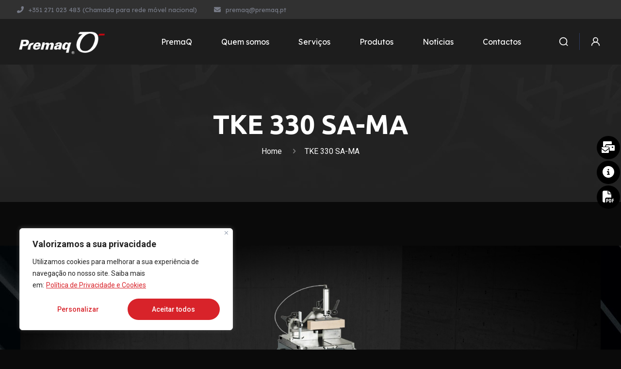

--- FILE ---
content_type: text/html; charset=UTF-8
request_url: https://premaq.pt/portfolio-item/tke-330-sa-ma/
body_size: 32254
content:
<!DOCTYPE html>
<html lang="pt-PT" class="no-js " itemscope itemtype="https://schema.org/WebPage" >

<head>

<meta charset="UTF-8" />
<meta property="og:image" content="https://premaq.pt/wp-content/uploads/2023/08/TKE330SA-330MA-Full-4WfP.jpg"/>
<meta property="og:url" content="https://premaq.pt/portfolio-item/tke-330-sa-ma/"/>
<meta property="og:type" content="article"/>
<meta property="og:title" content="TKE  330 SA-MA"/>
<meta property="og:description" content=""/>
<link rel="alternate" hreflang="pt-PT" href="https://premaq.pt/portfolio-item/tke-330-sa-ma/"/>
<script>
  (function(i,s,o,g,r,a,m){i['GoogleAnalyticsObject']=r;i[r]=i[r]||function(){
  (i[r].q=i[r].q||[]).push(arguments)},i[r].l=1*new Date();a=s.createElement(o),
  m=s.getElementsByTagName(o)[0];a.async=1;a.src=g;m.parentNode.insertBefore(a,m)
  })(window,document,'script','//www.google-analytics.com/analytics.js','ga');

  ga('create', 'UA-31305350-1', 'muffingroup.com');
  ga('send', 'pageview');

</script><meta name='robots' content='index, follow, max-image-preview:large, max-snippet:-1, max-video-preview:-1' />
<meta name="format-detection" content="telephone=no">
<meta name="viewport" content="width=device-width, initial-scale=1, maximum-scale=1" />
<link rel="shortcut icon" href="https://premaq.pt/wp-content/uploads/2023/01/premaqfav.png" type="image/x-icon" />
<meta name="theme-color" content="#ffffff" media="(prefers-color-scheme: light)">
<meta name="theme-color" content="#ffffff" media="(prefers-color-scheme: dark)">

	<!-- This site is optimized with the Yoast SEO plugin v21.7 - https://yoast.com/wordpress/plugins/seo/ -->
	<title>TKE 330 SA-MA - Premaq</title>
	<link rel="canonical" href="https://premaq.pt/portfolio-item/tke-330-sa-ma/" />
	<meta property="og:locale" content="pt_PT" />
	<meta property="og:type" content="article" />
	<meta property="og:title" content="TKE 330 SA-MA - Premaq" />
	<meta property="og:url" content="https://premaq.pt/portfolio-item/tke-330-sa-ma/" />
	<meta property="og:site_name" content="Premaq" />
	<meta property="article:modified_time" content="2023-09-25T13:19:14+00:00" />
	<meta property="og:image" content="https://premaq.pt/wp-content/uploads/2023/08/TKE330SA-330MA-Full-4WfP.jpg" />
	<meta property="og:image:width" content="1680" />
	<meta property="og:image:height" content="868" />
	<meta property="og:image:type" content="image/jpeg" />
	<meta name="twitter:card" content="summary_large_image" />
	<script type="application/ld+json" class="yoast-schema-graph">{"@context":"https://schema.org","@graph":[{"@type":"WebPage","@id":"https://premaq.pt/portfolio-item/tke-330-sa-ma/","url":"https://premaq.pt/portfolio-item/tke-330-sa-ma/","name":"TKE 330 SA-MA - Premaq","isPartOf":{"@id":"https://premaq.pt/#website"},"primaryImageOfPage":{"@id":"https://premaq.pt/portfolio-item/tke-330-sa-ma/#primaryimage"},"image":{"@id":"https://premaq.pt/portfolio-item/tke-330-sa-ma/#primaryimage"},"thumbnailUrl":"https://premaq.pt/wp-content/uploads/2023/08/TKE330SA-330MA-Full-4WfP.jpg","datePublished":"2023-08-02T11:17:07+00:00","dateModified":"2023-09-25T13:19:14+00:00","breadcrumb":{"@id":"https://premaq.pt/portfolio-item/tke-330-sa-ma/#breadcrumb"},"inLanguage":"pt-PT","potentialAction":[{"@type":"ReadAction","target":["https://premaq.pt/portfolio-item/tke-330-sa-ma/"]}]},{"@type":"ImageObject","inLanguage":"pt-PT","@id":"https://premaq.pt/portfolio-item/tke-330-sa-ma/#primaryimage","url":"https://premaq.pt/wp-content/uploads/2023/08/TKE330SA-330MA-Full-4WfP.jpg","contentUrl":"https://premaq.pt/wp-content/uploads/2023/08/TKE330SA-330MA-Full-4WfP.jpg","width":1680,"height":868},{"@type":"BreadcrumbList","@id":"https://premaq.pt/portfolio-item/tke-330-sa-ma/#breadcrumb","itemListElement":[{"@type":"ListItem","position":1,"name":"Início","item":"https://premaq.pt/"},{"@type":"ListItem","position":2,"name":"TKE 330 SA-MA"}]},{"@type":"WebSite","@id":"https://premaq.pt/#website","url":"https://premaq.pt/","name":"Premaq","description":"Soluções para diferentes indústrias","publisher":{"@id":"https://premaq.pt/#organization"},"potentialAction":[{"@type":"SearchAction","target":{"@type":"EntryPoint","urlTemplate":"https://premaq.pt/?s={search_term_string}"},"query-input":"required name=search_term_string"}],"inLanguage":"pt-PT"},{"@type":"Organization","@id":"https://premaq.pt/#organization","name":"Premaq","url":"https://premaq.pt/","logo":{"@type":"ImageObject","inLanguage":"pt-PT","@id":"https://premaq.pt/#/schema/logo/image/","url":"https://premaq.pt/wp-content/uploads/2023/01/PremaQ-Logotipos1.png","contentUrl":"https://premaq.pt/wp-content/uploads/2023/01/PremaQ-Logotipos1.png","width":885,"height":258,"caption":"Premaq"},"image":{"@id":"https://premaq.pt/#/schema/logo/image/"}}]}</script>
	<!-- / Yoast SEO plugin. -->


<link rel='dns-prefetch' href='//fonts.googleapis.com' />
<link rel="alternate" type="application/rss+xml" title="Premaq &raquo; Feed" href="https://premaq.pt/feed/" />
<link rel="alternate" type="application/rss+xml" title="Premaq &raquo; Feed de comentários" href="https://premaq.pt/comments/feed/" />
<link rel="alternate" type="application/rss+xml" title="Feed de comentários de Premaq &raquo; TKE  330 SA-MA" href="https://premaq.pt/portfolio-item/tke-330-sa-ma/feed/" />
<link rel="alternate" title="oEmbed (JSON)" type="application/json+oembed" href="https://premaq.pt/wp-json/oembed/1.0/embed?url=https%3A%2F%2Fpremaq.pt%2Fportfolio-item%2Ftke-330-sa-ma%2F" />
<link rel="alternate" title="oEmbed (XML)" type="text/xml+oembed" href="https://premaq.pt/wp-json/oembed/1.0/embed?url=https%3A%2F%2Fpremaq.pt%2Fportfolio-item%2Ftke-330-sa-ma%2F&#038;format=xml" />
<style id='wp-img-auto-sizes-contain-inline-css' type='text/css'>
img:is([sizes=auto i],[sizes^="auto," i]){contain-intrinsic-size:3000px 1500px}
/*# sourceURL=wp-img-auto-sizes-contain-inline-css */
</style>
<style id='classic-theme-styles-inline-css' type='text/css'>
/*! This file is auto-generated */
.wp-block-button__link{color:#fff;background-color:#32373c;border-radius:9999px;box-shadow:none;text-decoration:none;padding:calc(.667em + 2px) calc(1.333em + 2px);font-size:1.125em}.wp-block-file__button{background:#32373c;color:#fff;text-decoration:none}
/*# sourceURL=/wp-includes/css/classic-themes.min.css */
</style>
<link rel='stylesheet' id='contact-form-7-css' href='https://premaq.pt/wp-content/plugins/contact-form-7/includes/css/styles.css?ver=5.8.4' type='text/css' media='all' />
<link rel='stylesheet' id='rs-plugin-settings-css' href='https://premaq.pt/wp-content/plugins/revslider/public/assets/css/rs6.css?ver=6.4.11' type='text/css' media='all' />
<style id='rs-plugin-settings-inline-css' type='text/css'>
#rs-demo-id {}
/*# sourceURL=rs-plugin-settings-inline-css */
</style>
<link rel='stylesheet' id='mfn-be-css' href='https://premaq.pt/wp-content/themes/betheme/css/be.min.css?ver=26.7.2' type='text/css' media='all' />
<link rel='stylesheet' id='mfn-animations-css' href='https://premaq.pt/wp-content/themes/betheme/assets/animations/animations.min.css?ver=26.7.2' type='text/css' media='all' />
<link rel='stylesheet' id='mfn-font-awesome-css' href='https://premaq.pt/wp-content/themes/betheme/fonts/fontawesome/fontawesome.min.css?ver=26.7.2' type='text/css' media='all' />
<link rel='stylesheet' id='mfn-jplayer-css' href='https://premaq.pt/wp-content/themes/betheme/assets/jplayer/css/jplayer.blue.monday.min.css?ver=26.7.2' type='text/css' media='all' />
<link rel='stylesheet' id='mfn-responsive-css' href='https://premaq.pt/wp-content/themes/betheme/css/responsive.min.css?ver=26.7.2' type='text/css' media='all' />
<link rel='stylesheet' id='mfn-fonts-css' href='https://fonts.googleapis.com/css?family=Roboto%3A1%2C100%2C100italic%2C200%2C200italic%2C300%2C300italic%2C400%2C400italic%2C500%2C500italic%2C600%2C600italic%2C700%2C700italic%2C800%2C800italic%2C900%2C900italic%7CUbuntu%3A1%2C100%2C100italic%2C200%2C200italic%2C300%2C300italic%2C400%2C400italic%2C500%2C500italic%2C600%2C600italic%2C700%2C700italic%2C800%2C800italic%2C900%2C900italic%7CLexend%3A1%2C100%2C100italic%2C200%2C200italic%2C300%2C300italic%2C400%2C400italic%2C500%2C500italic%2C600%2C600italic%2C700%2C700italic%2C800%2C800italic%2C900%2C900italic&#038;display=swap&#038;ver=6.9' type='text/css' media='all' />
<link rel='stylesheet' id='wpzoom-social-icons-socicon-css' href='https://premaq.pt/wp-content/plugins/social-icons-widget-by-wpzoom/assets/css/wpzoom-socicon.css?ver=1702401387' type='text/css' media='all' />
<link rel='stylesheet' id='wpzoom-social-icons-genericons-css' href='https://premaq.pt/wp-content/plugins/social-icons-widget-by-wpzoom/assets/css/genericons.css?ver=1702401387' type='text/css' media='all' />
<link rel='stylesheet' id='wpzoom-social-icons-academicons-css' href='https://premaq.pt/wp-content/plugins/social-icons-widget-by-wpzoom/assets/css/academicons.min.css?ver=1702401387' type='text/css' media='all' />
<link rel='stylesheet' id='wpzoom-social-icons-font-awesome-3-css' href='https://premaq.pt/wp-content/plugins/social-icons-widget-by-wpzoom/assets/css/font-awesome-3.min.css?ver=1702401387' type='text/css' media='all' />
<link rel='stylesheet' id='wpzoom-social-icons-styles-css' href='https://premaq.pt/wp-content/plugins/social-icons-widget-by-wpzoom/assets/css/wpzoom-social-icons-styles.css?ver=1702401387' type='text/css' media='all' />
<style id='mfn-dynamic-inline-css' type='text/css'>
body:not(.template-slider) #Header_wrapper{background-image:url(https://premaq.pt/wp-content/uploads/2023/01/emmegi-products-range02-f40I.jpg)}#Subheader{background-image:url(https://premaq.pt/wp-content/uploads/2023/01/emmegi-products-range02-f40I.jpg);background-repeat:repeat;background-position:center bottom}
html{background-color:#0a0a0a}#Wrapper,#Content,.mfn-popup .mfn-popup-content,.mfn-off-canvas-sidebar .mfn-off-canvas-content-wrapper,.mfn-cart-holder,.mfn-header-login,#Top_bar .search_wrapper,#Top_bar .top_bar_right .mfn-live-search-box,.column_livesearch .mfn-live-search-wrapper,.column_livesearch .mfn-live-search-box{background-color:#0a0a0a}body:not(.template-slider) #Header{min-height:250px}body.header-below:not(.template-slider) #Header{padding-top:250px}#Subheader{padding:90px 0px 90px 0px}#Footer .widgets_wrapper{padding:30px 0px 30px 0px}body,button,span.date_label,.timeline_items li h3 span,input[type="submit"],input[type="reset"],input[type="button"],input[type="date"],input[type="text"],input[type="password"],input[type="tel"],input[type="email"],textarea,select,.offer_li .title h3,.mfn-menu-item-megamenu{font-family:"Roboto",-apple-system,BlinkMacSystemFont,"Segoe UI",Roboto,Oxygen-Sans,Ubuntu,Cantarell,"Helvetica Neue",sans-serif}#menu > ul > li > a,a.action_button,#overlay-menu ul li a{font-family:"Ubuntu",-apple-system,BlinkMacSystemFont,"Segoe UI",Roboto,Oxygen-Sans,Ubuntu,Cantarell,"Helvetica Neue",sans-serif}#Subheader .title{font-family:"Ubuntu",-apple-system,BlinkMacSystemFont,"Segoe UI",Roboto,Oxygen-Sans,Ubuntu,Cantarell,"Helvetica Neue",sans-serif}h1,h2,h3,h4,.text-logo #logo{font-family:"Ubuntu",-apple-system,BlinkMacSystemFont,"Segoe UI",Roboto,Oxygen-Sans,Ubuntu,Cantarell,"Helvetica Neue",sans-serif}h5,h6{font-family:"Roboto",-apple-system,BlinkMacSystemFont,"Segoe UI",Roboto,Oxygen-Sans,Ubuntu,Cantarell,"Helvetica Neue",sans-serif}blockquote{font-family:"Roboto",-apple-system,BlinkMacSystemFont,"Segoe UI",Roboto,Oxygen-Sans,Ubuntu,Cantarell,"Helvetica Neue",sans-serif}.chart_box .chart .num,.counter .desc_wrapper .number-wrapper,.how_it_works .image .number,.pricing-box .plan-header .price,.quick_fact .number-wrapper,.woocommerce .product div.entry-summary .price{font-family:"Roboto",-apple-system,BlinkMacSystemFont,"Segoe UI",Roboto,Oxygen-Sans,Ubuntu,Cantarell,"Helvetica Neue",sans-serif}body,.mfn-menu-item-megamenu{font-size:16px;line-height:28px;font-weight:400;letter-spacing:0px}.big{font-size:16px;line-height:28px;font-weight:700;letter-spacing:0px}#menu > ul > li > a,a.action_button,#overlay-menu ul li a{font-size:16px;font-weight:400;letter-spacing:0px}#overlay-menu ul li a{line-height:24px}#Subheader .title{font-size:72px;line-height:72px;font-weight:800;letter-spacing:0px}h1,.text-logo #logo{font-size:72px;line-height:72px;font-weight:800;letter-spacing:0px}h2{font-size:50px;line-height:50px;font-weight:700;letter-spacing:0px}h3,.woocommerce ul.products li.product h3,.woocommerce #customer_login h2{font-size:36px;line-height:44px;font-weight:700;letter-spacing:0px}h4,.woocommerce .woocommerce-order-details__title,.woocommerce .wc-bacs-bank-details-heading,.woocommerce .woocommerce-customer-details h2{font-size:24px;line-height:32px;font-weight:700;letter-spacing:0px}h5{font-size:21px;line-height:28px;font-weight:400;letter-spacing:0px}h6{font-size:13px;line-height:20px;font-weight:700;letter-spacing:0px}#Intro .intro-title{font-size:72px;line-height:72px;font-weight:800;letter-spacing:0px}@media only screen and (min-width:768px) and (max-width:959px){body,.mfn-menu-item-megamenu{font-size:15px;line-height:26px;font-weight:400;letter-spacing:0px}.big{font-size:15px;line-height:26px;font-weight:700;letter-spacing:0px}#menu > ul > li > a,a.action_button,#overlay-menu ul li a{font-size:15px;font-weight:400;letter-spacing:0px}#overlay-menu ul li a{line-height:22.5px}#Subheader .title{font-size:48px;line-height:50px;font-weight:800;letter-spacing:0px}h1,.text-logo #logo{font-size:48px;line-height:50px;font-weight:800;letter-spacing:0px}h2{font-size:36px;line-height:40px;font-weight:700;letter-spacing:0px}h3,.woocommerce ul.products li.product h3,.woocommerce #customer_login h2{font-size:24px;line-height:30px;font-weight:700;letter-spacing:0px}h4,.woocommerce .woocommerce-order-details__title,.woocommerce .wc-bacs-bank-details-heading,.woocommerce .woocommerce-customer-details h2{font-size:21px;line-height:26px;font-weight:700;letter-spacing:0px}h5{font-size:18px;line-height:24px;font-weight:400;letter-spacing:0px}h6{font-size:13px;line-height:20px;font-weight:700;letter-spacing:0px}#Intro .intro-title{font-size:48px;line-height:50px;font-weight:800;letter-spacing:0px}blockquote{font-size:15px}.chart_box .chart .num{font-size:45px;line-height:45px}.counter .desc_wrapper .number-wrapper{font-size:45px;line-height:45px}.counter .desc_wrapper .title{font-size:14px;line-height:18px}.faq .question .title{font-size:14px}.fancy_heading .title{font-size:38px;line-height:38px}.offer .offer_li .desc_wrapper .title h3{font-size:32px;line-height:32px}.offer_thumb_ul li.offer_thumb_li .desc_wrapper .title h3{font-size:32px;line-height:32px}.pricing-box .plan-header h2{font-size:27px;line-height:27px}.pricing-box .plan-header .price > span{font-size:40px;line-height:40px}.pricing-box .plan-header .price sup.currency{font-size:18px;line-height:18px}.pricing-box .plan-header .price sup.period{font-size:14px;line-height:14px}.quick_fact .number-wrapper{font-size:80px;line-height:80px}.trailer_box .desc h2{font-size:27px;line-height:27px}.widget > h3{font-size:17px;line-height:20px}}@media only screen and (min-width:480px) and (max-width:767px){body,.mfn-menu-item-megamenu{font-size:14px;line-height:25px;font-weight:400;letter-spacing:0px}.big{font-size:14px;line-height:25px;font-weight:700;letter-spacing:0px}#menu > ul > li > a,a.action_button,#overlay-menu ul li a{font-size:14px;font-weight:400;letter-spacing:0px}#overlay-menu ul li a{line-height:21px}#Subheader .title{font-size:28px;line-height:30px;font-weight:800;letter-spacing:0px}h1,.text-logo #logo{font-size:28px;line-height:32px;font-weight:800;letter-spacing:0px}h2{font-size:24px;line-height:30px;font-weight:700;letter-spacing:0px}h3,.woocommerce ul.products li.product h3,.woocommerce #customer_login h2{font-size:21px;line-height:26px;font-weight:700;letter-spacing:0px}h4,.woocommerce .woocommerce-order-details__title,.woocommerce .wc-bacs-bank-details-heading,.woocommerce .woocommerce-customer-details h2{font-size:19px;line-height:24px;font-weight:700;letter-spacing:0px}h5{font-size:17px;line-height:23px;font-weight:400;letter-spacing:0px}h6{font-size:13px;line-height:20px;font-weight:700;letter-spacing:0px}#Intro .intro-title{font-size:28px;line-height:30px;font-weight:800;letter-spacing:0px}blockquote{font-size:14px}.chart_box .chart .num{font-size:40px;line-height:40px}.counter .desc_wrapper .number-wrapper{font-size:40px;line-height:40px}.counter .desc_wrapper .title{font-size:13px;line-height:16px}.faq .question .title{font-size:13px}.fancy_heading .title{font-size:34px;line-height:34px}.offer .offer_li .desc_wrapper .title h3{font-size:28px;line-height:28px}.offer_thumb_ul li.offer_thumb_li .desc_wrapper .title h3{font-size:28px;line-height:28px}.pricing-box .plan-header h2{font-size:24px;line-height:24px}.pricing-box .plan-header .price > span{font-size:34px;line-height:34px}.pricing-box .plan-header .price sup.currency{font-size:16px;line-height:16px}.pricing-box .plan-header .price sup.period{font-size:13px;line-height:13px}.quick_fact .number-wrapper{font-size:70px;line-height:70px}.trailer_box .desc h2{font-size:24px;line-height:24px}.widget > h3{font-size:16px;line-height:19px}}@media only screen and (max-width:479px){body,.mfn-menu-item-megamenu{font-size:14px;line-height:25px;font-weight:400;letter-spacing:0px}.big{font-size:14px;line-height:25px;font-weight:700;letter-spacing:0px}#menu > ul > li > a,a.action_button,#overlay-menu ul li a{font-size:14px;font-weight:400;letter-spacing:0px}#overlay-menu ul li a{line-height:21px}#Subheader .title{font-size:28px;line-height:30px;font-weight:800;letter-spacing:0px}h1,.text-logo #logo{font-size:28px;line-height:32px;font-weight:800;letter-spacing:0px}h2{font-size:24px;line-height:30px;font-weight:700;letter-spacing:0px}h3,.woocommerce ul.products li.product h3,.woocommerce #customer_login h2{font-size:21px;line-height:26px;font-weight:700;letter-spacing:0px}h4,.woocommerce .woocommerce-order-details__title,.woocommerce .wc-bacs-bank-details-heading,.woocommerce .woocommerce-customer-details h2{font-size:19px;line-height:24px;font-weight:700;letter-spacing:0px}h5{font-size:17px;line-height:23px;font-weight:400;letter-spacing:0px}h6{font-size:13px;line-height:20px;font-weight:700;letter-spacing:0px}#Intro .intro-title{font-size:28px;line-height:30px;font-weight:800;letter-spacing:0px}blockquote{font-size:13px}.chart_box .chart .num{font-size:35px;line-height:35px}.counter .desc_wrapper .number-wrapper{font-size:35px;line-height:35px}.counter .desc_wrapper .title{font-size:13px;line-height:26px}.faq .question .title{font-size:13px}.fancy_heading .title{font-size:30px;line-height:30px}.offer .offer_li .desc_wrapper .title h3{font-size:26px;line-height:26px}.offer_thumb_ul li.offer_thumb_li .desc_wrapper .title h3{font-size:26px;line-height:26px}.pricing-box .plan-header h2{font-size:21px;line-height:21px}.pricing-box .plan-header .price > span{font-size:32px;line-height:32px}.pricing-box .plan-header .price sup.currency{font-size:14px;line-height:14px}.pricing-box .plan-header .price sup.period{font-size:13px;line-height:13px}.quick_fact .number-wrapper{font-size:60px;line-height:60px}.trailer_box .desc h2{font-size:21px;line-height:21px}.widget > h3{font-size:15px;line-height:18px}}.with_aside .sidebar.columns{width:23%}.with_aside .sections_group{width:77%}.aside_both .sidebar.columns{width:18%}.aside_both .sidebar.sidebar-1{margin-left:-82%}.aside_both .sections_group{width:64%;margin-left:18%}@media only screen and (min-width:1240px){#Wrapper,.with_aside .content_wrapper{max-width:1240px}.section_wrapper,.container{max-width:1220px}.layout-boxed.header-boxed #Top_bar.is-sticky{max-width:1240px}}@media only screen and (max-width:767px){.section_wrapper,.container,.four.columns .widget-area{max-width:550px !important}}  body .pswp .pswp__caption{display:none} .button-default .button,.button-flat .button,.button-round .button{background-color:#f7f7f7;color:#747474}.button-stroke .button{border-color:#f7f7f7;color:#747474}.button-stroke .button:hover{background-color:#f7f7f7;color:#fff}.button-default .button_theme,.button-default button,.button-default input[type="button"],.button-default input[type="reset"],.button-default input[type="submit"],.button-flat .button_theme,.button-flat button,.button-flat input[type="button"],.button-flat input[type="reset"],.button-flat input[type="submit"],.button-round .button_theme,.button-round button,.button-round input[type="button"],.button-round input[type="reset"],.button-round input[type="submit"],.woocommerce #respond input#submit,.woocommerce a.button:not(.default),.woocommerce button.button,.woocommerce input.button,.woocommerce #respond input#submit:hover,.woocommerce a.button:hover,.woocommerce button.button:hover,.woocommerce input.button:hover{color:#ffffff}.button-default #respond input#submit.alt.disabled,.button-default #respond input#submit.alt.disabled:hover,.button-default #respond input#submit.alt:disabled,.button-default #respond input#submit.alt:disabled:hover,.button-default #respond input#submit.alt:disabled[disabled],.button-default #respond input#submit.alt:disabled[disabled]:hover,.button-default a.button.alt.disabled,.button-default a.button.alt.disabled:hover,.button-default a.button.alt:disabled,.button-default a.button.alt:disabled:hover,.button-default a.button.alt:disabled[disabled],.button-default a.button.alt:disabled[disabled]:hover,.button-default button.button.alt.disabled,.button-default button.button.alt.disabled:hover,.button-default button.button.alt:disabled,.button-default button.button.alt:disabled:hover,.button-default button.button.alt:disabled[disabled],.button-default button.button.alt:disabled[disabled]:hover,.button-default input.button.alt.disabled,.button-default input.button.alt.disabled:hover,.button-default input.button.alt:disabled,.button-default input.button.alt:disabled:hover,.button-default input.button.alt:disabled[disabled],.button-default input.button.alt:disabled[disabled]:hover,.button-default #respond input#submit.alt,.button-default a.button.alt,.button-default button.button.alt,.button-default input.button.alt,.button-default #respond input#submit.alt:hover,.button-default a.button.alt:hover,.button-default button.button.alt:hover,.button-default input.button.alt:hover,.button-flat #respond input#submit.alt.disabled,.button-flat #respond input#submit.alt.disabled:hover,.button-flat #respond input#submit.alt:disabled,.button-flat #respond input#submit.alt:disabled:hover,.button-flat #respond input#submit.alt:disabled[disabled],.button-flat #respond input#submit.alt:disabled[disabled]:hover,.button-flat a.button.alt.disabled,.button-flat a.button.alt.disabled:hover,.button-flat a.button.alt:disabled,.button-flat a.button.alt:disabled:hover,.button-flat a.button.alt:disabled[disabled],.button-flat a.button.alt:disabled[disabled]:hover,.button-flat button.button.alt.disabled,.button-flat button.button.alt.disabled:hover,.button-flat button.button.alt:disabled,.button-flat button.button.alt:disabled:hover,.button-flat button.button.alt:disabled[disabled],.button-flat button.button.alt:disabled[disabled]:hover,.button-flat input.button.alt.disabled,.button-flat input.button.alt.disabled:hover,.button-flat input.button.alt:disabled,.button-flat input.button.alt:disabled:hover,.button-flat input.button.alt:disabled[disabled],.button-flat input.button.alt:disabled[disabled]:hover,.button-flat #respond input#submit.alt,.button-flat a.button.alt,.button-flat button.button.alt,.button-flat input.button.alt,.button-flat #respond input#submit.alt:hover,.button-flat a.button.alt:hover,.button-flat button.button.alt:hover,.button-flat input.button.alt:hover,.button-round #respond input#submit.alt.disabled,.button-round #respond input#submit.alt.disabled:hover,.button-round #respond input#submit.alt:disabled,.button-round #respond input#submit.alt:disabled:hover,.button-round #respond input#submit.alt:disabled[disabled],.button-round #respond input#submit.alt:disabled[disabled]:hover,.button-round a.button.alt.disabled,.button-round a.button.alt.disabled:hover,.button-round a.button.alt:disabled,.button-round a.button.alt:disabled:hover,.button-round a.button.alt:disabled[disabled],.button-round a.button.alt:disabled[disabled]:hover,.button-round button.button.alt.disabled,.button-round button.button.alt.disabled:hover,.button-round button.button.alt:disabled,.button-round button.button.alt:disabled:hover,.button-round button.button.alt:disabled[disabled],.button-round button.button.alt:disabled[disabled]:hover,.button-round input.button.alt.disabled,.button-round input.button.alt.disabled:hover,.button-round input.button.alt:disabled,.button-round input.button.alt:disabled:hover,.button-round input.button.alt:disabled[disabled],.button-round input.button.alt:disabled[disabled]:hover,.button-round #respond input#submit.alt,.button-round a.button.alt,.button-round button.button.alt,.button-round input.button.alt,.button-round #respond input#submit.alt:hover,.button-round a.button.alt:hover,.button-round button.button.alt:hover,.button-round input.button.alt:hover{background-color:#d8232a;color:#ffffff}.button-stroke.woocommerce a.button:not(.default),.button-stroke .woocommerce a.button:not(.default),.button-stroke #respond input#submit.alt.disabled,.button-stroke #respond input#submit.alt.disabled:hover,.button-stroke #respond input#submit.alt:disabled,.button-stroke #respond input#submit.alt:disabled:hover,.button-stroke #respond input#submit.alt:disabled[disabled],.button-stroke #respond input#submit.alt:disabled[disabled]:hover,.button-stroke a.button.alt.disabled,.button-stroke a.button.alt.disabled:hover,.button-stroke a.button.alt:disabled,.button-stroke a.button.alt:disabled:hover,.button-stroke a.button.alt:disabled[disabled],.button-stroke a.button.alt:disabled[disabled]:hover,.button-stroke button.button.alt.disabled,.button-stroke button.button.alt.disabled:hover,.button-stroke button.button.alt:disabled,.button-stroke button.button.alt:disabled:hover,.button-stroke button.button.alt:disabled[disabled],.button-stroke button.button.alt:disabled[disabled]:hover,.button-stroke input.button.alt.disabled,.button-stroke input.button.alt.disabled:hover,.button-stroke input.button.alt:disabled,.button-stroke input.button.alt:disabled:hover,.button-stroke input.button.alt:disabled[disabled],.button-stroke input.button.alt:disabled[disabled]:hover,.button-stroke #respond input#submit.alt,.button-stroke a.button.alt,.button-stroke button.button.alt,.button-stroke input.button.alt{border-color:#d8232a;background:none;color:#d8232a}.button-stroke.woocommerce a.button:not(.default):hover,.button-stroke .woocommerce a.button:not(.default):hover,.button-stroke #respond input#submit.alt:hover,.button-stroke a.button.alt:hover,.button-stroke button.button.alt:hover,.button-stroke input.button.alt:hover,.button-stroke a.action_button:hover{background-color:#d8232a;color:#ffffff}.action_button,.action_button:hover{background-color:#0089f7;color:#ffffff}.button-stroke a.action_button{border-color:#0089f7}.footer_button{color:#ffffff!important;background:#cb2128}.button-stroke .footer_button{border-color:#cb2128}.button-stroke .footer_button:hover{background-color:#cb2128 !important}.button-custom.woocommerce .button,.button-custom .button,.button-custom .action_button,.button-custom .footer_button,.button-custom button,.button-custom button.button,.button-custom input[type="button"],.button-custom input[type="reset"],.button-custom input[type="submit"],.button-custom .woocommerce #respond input#submit,.button-custom .woocommerce a.button,.button-custom .woocommerce button.button,.button-custom .woocommerce input.button{font-family:Syne;font-size:13px;line-height:13px;font-weight:700;letter-spacing:0px;padding:15px 40px 15px 40px;border-width:0px;border-radius:0px}body.button-custom .button{color:#ffffff;background-color:rgba(255,255,255,0.25);border-color:transparent}body.button-custom .button:hover{color:#ffffff;background-color:rgba(255,255,255,0.45);border-color:transparent}body .button-custom .button_theme,body.button-custom .button_theme,.button-custom button,.button-custom input[type="button"],.button-custom input[type="reset"],.button-custom input[type="submit"],.button-custom .woocommerce #respond input#submit,body.button-custom.woocommerce a.button:not(.default),.button-custom .woocommerce button.button,.button-custom .woocommerce input.button,.button-custom .woocommerce a.button_theme:not(.default){color:#232323;background-color:#cb2128;border-color:transparent;box-shadow:unset}body .button-custom .button_theme:hover,body.button-custom .button_theme:hover,.button-custom button:hover,.button-custom input[type="button"]:hover,.button-custom input[type="reset"]:hover,.button-custom input[type="submit"]:hover,.button-custom .woocommerce #respond input#submit:hover,body.button-custom.woocommerce a.button:not(.default):hover,.button-custom .woocommerce button.button:hover,.button-custom .woocommerce input.button:hover,.button-custom .woocommerce a.button_theme:not(.default):hover{color:#232323;background-color:#cb2128;border-color:transparent}body.button-custom .action_button{color:#626262;background-color:#dbdddf;border-color:transparent;box-shadow:unset}body.button-custom .action_button:hover{color:#626262;background-color:#d3d3d3;border-color:transparent}.button-custom #respond input#submit.alt.disabled,.button-custom #respond input#submit.alt.disabled:hover,.button-custom #respond input#submit.alt:disabled,.button-custom #respond input#submit.alt:disabled:hover,.button-custom #respond input#submit.alt:disabled[disabled],.button-custom #respond input#submit.alt:disabled[disabled]:hover,.button-custom a.button.alt.disabled,.button-custom a.button.alt.disabled:hover,.button-custom a.button.alt:disabled,.button-custom a.button.alt:disabled:hover,.button-custom a.button.alt:disabled[disabled],.button-custom a.button.alt:disabled[disabled]:hover,.button-custom button.button.alt.disabled,.button-custom button.button.alt.disabled:hover,.button-custom button.button.alt:disabled,.button-custom button.button.alt:disabled:hover,.button-custom button.button.alt:disabled[disabled],.button-custom button.button.alt:disabled[disabled]:hover,.button-custom input.button.alt.disabled,.button-custom input.button.alt.disabled:hover,.button-custom input.button.alt:disabled,.button-custom input.button.alt:disabled:hover,.button-custom input.button.alt:disabled[disabled],.button-custom input.button.alt:disabled[disabled]:hover,.button-custom #respond input#submit.alt,.button-custom a.button.alt,.button-custom button.button.alt,.button-custom input.button.alt{line-height:13px;padding:15px 40px 15px 40px;color:#232323;background-color:#cb2128;font-family:Syne;font-size:13px;font-weight:700;letter-spacing:0px;border-width:0px;border-radius:0px}.button-custom #respond input#submit.alt:hover,.button-custom a.button.alt:hover,.button-custom button.button.alt:hover,.button-custom input.button.alt:hover,.button-custom a.action_button:hover{color:#232323;background-color:#cb2128}#Top_bar #logo,.header-fixed #Top_bar #logo,.header-plain #Top_bar #logo,.header-transparent #Top_bar #logo{height:60px;line-height:60px;padding:15px 0}.logo-overflow #Top_bar:not(.is-sticky) .logo{height:90px}#Top_bar .menu > li > a{padding:15px 0}.menu-highlight:not(.header-creative) #Top_bar .menu > li > a{margin:20px 0}.header-plain:not(.menu-highlight) #Top_bar .menu > li > a span:not(.description){line-height:90px}.header-fixed #Top_bar .menu > li > a{padding:30px 0}@media only screen and (max-width:767px){.mobile-header-mini #Top_bar #logo{height:50px!important;line-height:50px!important;margin:5px 0}}#Top_bar #logo img.svg{width:118px}.image_frame,.wp-caption{border-width:0px}.alert{border-radius:0px}#Top_bar .top_bar_right .top-bar-right-input input{width:200px}.mfn-live-search-box .mfn-live-search-list{max-height:300px}input[type="date"],input[type="email"],input[type="number"],input[type="password"],input[type="search"],input[type="tel"],input[type="text"],input[type="url"],select,textarea,.woocommerce .quantity input.qty{border-width:1px}.select2-container--default .select2-selection--single,.select2-dropdown,.select2-container--default.select2-container--open .select2-selection--single{border-width:1px}input[type="date"],input[type="email"],input[type="number"],input[type="password"],input[type="search"],input[type="tel"],input[type="text"],input[type="url"],select,textarea,.woocommerce .quantity input.qty{border-radius:0px}.select2-container--default .select2-selection--single,.select2-dropdown,.select2-container--default.select2-container--open .select2-selection--single{border-radius:0px}#Side_slide{right:-250px;width:250px}#Side_slide.left{left:-250px}.blog-teaser li .desc-wrapper .desc{background-position-y:-1px}@media only screen and ( max-width:767px ){}@media only screen and (min-width:1240px){body:not(.header-simple) #Top_bar #menu{display:block!important}.tr-menu #Top_bar #menu{background:none!important}#Top_bar .menu > li > ul.mfn-megamenu > li{float:left}#Top_bar .menu > li > ul.mfn-megamenu > li.mfn-megamenu-cols-1{width:100%}#Top_bar .menu > li > ul.mfn-megamenu > li.mfn-megamenu-cols-2{width:50%}#Top_bar .menu > li > ul.mfn-megamenu > li.mfn-megamenu-cols-3{width:33.33%}#Top_bar .menu > li > ul.mfn-megamenu > li.mfn-megamenu-cols-4{width:25%}#Top_bar .menu > li > ul.mfn-megamenu > li.mfn-megamenu-cols-5{width:20%}#Top_bar .menu > li > ul.mfn-megamenu > li.mfn-megamenu-cols-6{width:16.66%}#Top_bar .menu > li > ul.mfn-megamenu > li > ul{display:block!important;position:inherit;left:auto;top:auto;border-width:0 1px 0 0}#Top_bar .menu > li > ul.mfn-megamenu > li:last-child > ul{border:0}#Top_bar .menu > li > ul.mfn-megamenu > li > ul li{width:auto}#Top_bar .menu > li > ul.mfn-megamenu a.mfn-megamenu-title{text-transform:uppercase;font-weight:400;background:none}#Top_bar .menu > li > ul.mfn-megamenu a .menu-arrow{display:none}.menuo-right #Top_bar .menu > li > ul.mfn-megamenu{left:0;width:98%!important;margin:0 1%;padding:20px 0}.menuo-right #Top_bar .menu > li > ul.mfn-megamenu-bg{box-sizing:border-box}#Top_bar .menu > li > ul.mfn-megamenu-bg{padding:20px 166px 20px 20px;background-repeat:no-repeat;background-position:right bottom}.rtl #Top_bar .menu > li > ul.mfn-megamenu-bg{padding-left:166px;padding-right:20px;background-position:left bottom}#Top_bar .menu > li > ul.mfn-megamenu-bg > li{background:none}#Top_bar .menu > li > ul.mfn-megamenu-bg > li a{border:none}#Top_bar .menu > li > ul.mfn-megamenu-bg > li > ul{background:none!important;-webkit-box-shadow:0 0 0 0;-moz-box-shadow:0 0 0 0;box-shadow:0 0 0 0}.mm-vertical #Top_bar .container{position:relative}.mm-vertical #Top_bar .top_bar_left{position:static}.mm-vertical #Top_bar .menu > li ul{box-shadow:0 0 0 0 transparent!important;background-image:none}.mm-vertical #Top_bar .menu > li > ul.mfn-megamenu{padding:20px 0}.mm-vertical.header-plain #Top_bar .menu > li > ul.mfn-megamenu{width:100%!important;margin:0}.mm-vertical #Top_bar .menu > li > ul.mfn-megamenu > li{display:table-cell;float:none!important;width:10%;padding:0 15px;border-right:1px solid rgba(0,0,0,0.05)}.mm-vertical #Top_bar .menu > li > ul.mfn-megamenu > li:last-child{border-right-width:0}.mm-vertical #Top_bar .menu > li > ul.mfn-megamenu > li.hide-border{border-right-width:0}.mm-vertical #Top_bar .menu > li > ul.mfn-megamenu > li a{border-bottom-width:0;padding:9px 15px;line-height:120%}.mm-vertical #Top_bar .menu > li > ul.mfn-megamenu a.mfn-megamenu-title{font-weight:700}.rtl .mm-vertical #Top_bar .menu > li > ul.mfn-megamenu > li:first-child{border-right-width:0}.rtl .mm-vertical #Top_bar .menu > li > ul.mfn-megamenu > li:last-child{border-right-width:1px}body.header-shop #Top_bar #menu{display:flex!important}.header-shop #Top_bar.is-sticky .top_bar_row_second{display:none}.header-plain:not(.menuo-right) #Header .top_bar_left{width:auto!important}.header-stack.header-center #Top_bar #menu{display:inline-block!important}.header-simple #Top_bar #menu{display:none;height:auto;width:300px;bottom:auto;top:100%;right:1px;position:absolute;margin:0}.header-simple #Header a.responsive-menu-toggle{display:block;right:10px}.header-simple #Top_bar #menu > ul{width:100%;float:left}.header-simple #Top_bar #menu ul li{width:100%;padding-bottom:0;border-right:0;position:relative}.header-simple #Top_bar #menu ul li a{padding:0 20px;margin:0;display:block;height:auto;line-height:normal;border:none}.header-simple #Top_bar #menu ul li a:not(.menu-toggle):after{display:none}.header-simple #Top_bar #menu ul li a span{border:none;line-height:44px;display:inline;padding:0}.header-simple #Top_bar #menu ul li.submenu .menu-toggle{display:block;position:absolute;right:0;top:0;width:44px;height:44px;line-height:44px;font-size:30px;font-weight:300;text-align:center;cursor:pointer;color:#444;opacity:0.33;transform:unset}.header-simple #Top_bar #menu ul li.submenu .menu-toggle:after{content:"+";position:static}.header-simple #Top_bar #menu ul li.hover > .menu-toggle:after{content:"-"}.header-simple #Top_bar #menu ul li.hover a{border-bottom:0}.header-simple #Top_bar #menu ul.mfn-megamenu li .menu-toggle{display:none}.header-simple #Top_bar #menu ul li ul{position:relative!important;left:0!important;top:0;padding:0;margin:0!important;width:auto!important;background-image:none}.header-simple #Top_bar #menu ul li ul li{width:100%!important;display:block;padding:0}.header-simple #Top_bar #menu ul li ul li a{padding:0 20px 0 30px}.header-simple #Top_bar #menu ul li ul li a .menu-arrow{display:none}.header-simple #Top_bar #menu ul li ul li a span{padding:0}.header-simple #Top_bar #menu ul li ul li a span:after{display:none!important}.header-simple #Top_bar .menu > li > ul.mfn-megamenu a.mfn-megamenu-title{text-transform:uppercase;font-weight:400}.header-simple #Top_bar .menu > li > ul.mfn-megamenu > li > ul{display:block!important;position:inherit;left:auto;top:auto}.header-simple #Top_bar #menu ul li ul li ul{border-left:0!important;padding:0;top:0}.header-simple #Top_bar #menu ul li ul li ul li a{padding:0 20px 0 40px}.rtl.header-simple #Top_bar #menu{left:1px;right:auto}.rtl.header-simple #Top_bar a.responsive-menu-toggle{left:10px;right:auto}.rtl.header-simple #Top_bar #menu ul li.submenu .menu-toggle{left:0;right:auto}.rtl.header-simple #Top_bar #menu ul li ul{left:auto!important;right:0!important}.rtl.header-simple #Top_bar #menu ul li ul li a{padding:0 30px 0 20px}.rtl.header-simple #Top_bar #menu ul li ul li ul li a{padding:0 40px 0 20px}.menu-highlight #Top_bar .menu > li{margin:0 2px}.menu-highlight:not(.header-creative) #Top_bar .menu > li > a{padding:0;-webkit-border-radius:5px;border-radius:5px}.menu-highlight #Top_bar .menu > li > a:after{display:none}.menu-highlight #Top_bar .menu > li > a span:not(.description){line-height:50px}.menu-highlight #Top_bar .menu > li > a span.description{display:none}.menu-highlight.header-stack #Top_bar .menu > li > a{margin:10px 0!important}.menu-highlight.header-stack #Top_bar .menu > li > a span:not(.description){line-height:40px}.menu-highlight.header-simple #Top_bar #menu ul li,.menu-highlight.header-creative #Top_bar #menu ul li{margin:0}.menu-highlight.header-simple #Top_bar #menu ul li > a,.menu-highlight.header-creative #Top_bar #menu ul li > a{-webkit-border-radius:0;border-radius:0}.menu-highlight:not(.header-fixed):not(.header-simple) #Top_bar.is-sticky .menu > li > a{margin:10px 0!important;padding:5px 0!important}.menu-highlight:not(.header-fixed):not(.header-simple) #Top_bar.is-sticky .menu > li > a span{line-height:30px!important}.header-modern.menu-highlight.menuo-right .menu_wrapper{margin-right:20px}.menu-line-below #Top_bar .menu > li > a:not(.menu-toggle):after{top:auto;bottom:-4px}.menu-line-below #Top_bar.is-sticky .menu > li > a:not(.menu-toggle):after{top:auto;bottom:-4px}.menu-line-below-80 #Top_bar:not(.is-sticky) .menu > li > a:not(.menu-toggle):after{height:4px;left:10%;top:50%;margin-top:20px;width:80%}.menu-line-below-80-1 #Top_bar:not(.is-sticky) .menu > li > a:not(.menu-toggle):after{height:1px;left:10%;top:50%;margin-top:20px;width:80%}.menu-link-color #Top_bar .menu > li > a:not(.menu-toggle):after{display:none!important}.menu-arrow-top #Top_bar .menu > li > a:after{background:none repeat scroll 0 0 rgba(0,0,0,0)!important;border-color:#ccc transparent transparent;border-style:solid;border-width:7px 7px 0;display:block;height:0;left:50%;margin-left:-7px;top:0!important;width:0}.menu-arrow-top #Top_bar.is-sticky .menu > li > a:after{top:0!important}.menu-arrow-bottom #Top_bar .menu > li > a:after{background:none!important;border-color:transparent transparent #ccc;border-style:solid;border-width:0 7px 7px;display:block;height:0;left:50%;margin-left:-7px;top:auto;bottom:0;width:0}.menu-arrow-bottom #Top_bar.is-sticky .menu > li > a:after{top:auto;bottom:0}.menuo-no-borders #Top_bar .menu > li > a span{border-width:0!important}.menuo-no-borders #Header_creative #Top_bar .menu > li > a span{border-bottom-width:0}.menuo-no-borders.header-plain #Top_bar a#header_cart,.menuo-no-borders.header-plain #Top_bar a#search_button,.menuo-no-borders.header-plain #Top_bar .wpml-languages,.menuo-no-borders.header-plain #Top_bar a.action_button{border-width:0}.menuo-right #Top_bar .menu_wrapper{float:right}.menuo-right.header-stack:not(.header-center) #Top_bar .menu_wrapper{margin-right:150px}body.header-creative{padding-left:50px}body.header-creative.header-open{padding-left:250px}body.error404,body.under-construction,body.template-blank,body.under-construction.header-rtl.header-creative.header-open{padding-left:0!important;padding-right:0!important}.header-creative.footer-fixed #Footer,.header-creative.footer-sliding #Footer,.header-creative.footer-stick #Footer.is-sticky{box-sizing:border-box;padding-left:50px}.header-open.footer-fixed #Footer,.header-open.footer-sliding #Footer,.header-creative.footer-stick #Footer.is-sticky{padding-left:250px}.header-rtl.header-creative.footer-fixed #Footer,.header-rtl.header-creative.footer-sliding #Footer,.header-rtl.header-creative.footer-stick #Footer.is-sticky{padding-left:0;padding-right:50px}.header-rtl.header-open.footer-fixed #Footer,.header-rtl.header-open.footer-sliding #Footer,.header-rtl.header-creative.footer-stick #Footer.is-sticky{padding-right:250px}#Header_creative{background-color:#fff;position:fixed;width:250px;height:100%;left:-200px;top:0;z-index:9002;-webkit-box-shadow:2px 0 4px 2px rgba(0,0,0,.15);box-shadow:2px 0 4px 2px rgba(0,0,0,.15)}#Header_creative .container{width:100%}#Header_creative .creative-wrapper{opacity:0;margin-right:50px}#Header_creative a.creative-menu-toggle{display:block;width:34px;height:34px;line-height:34px;font-size:22px;text-align:center;position:absolute;top:10px;right:8px;border-radius:3px}.admin-bar #Header_creative a.creative-menu-toggle{top:42px}#Header_creative #Top_bar{position:static;width:100%}#Header_creative #Top_bar .top_bar_left{width:100%!important;float:none}#Header_creative #Top_bar .logo{float:none;text-align:center;margin:15px 0}#Header_creative #Top_bar #menu{background-color:transparent}#Header_creative #Top_bar .menu_wrapper{float:none;margin:0 0 30px}#Header_creative #Top_bar .menu > li{width:100%;float:none;position:relative}#Header_creative #Top_bar .menu > li > a{padding:0;text-align:center}#Header_creative #Top_bar .menu > li > a:after{display:none}#Header_creative #Top_bar .menu > li > a span{border-right:0;border-bottom-width:1px;line-height:38px}#Header_creative #Top_bar .menu li ul{left:100%;right:auto;top:0;box-shadow:2px 2px 2px 0 rgba(0,0,0,0.03);-webkit-box-shadow:2px 2px 2px 0 rgba(0,0,0,0.03)}#Header_creative #Top_bar .menu > li > ul.mfn-megamenu{margin:0;width:700px!important}#Header_creative #Top_bar .menu > li > ul.mfn-megamenu > li > ul{left:0}#Header_creative #Top_bar .menu li ul li a{padding-top:9px;padding-bottom:8px}#Header_creative #Top_bar .menu li ul li ul{top:0}#Header_creative #Top_bar .menu > li > a span.description{display:block;font-size:13px;line-height:28px!important;clear:both}.menuo-arrows #Top_bar .menu > li.submenu > a > span:after{content:unset!important}#Header_creative #Top_bar .top_bar_right{width:100%!important;float:left;height:auto;margin-bottom:35px;text-align:center;padding:0 20px;top:0;-webkit-box-sizing:border-box;-moz-box-sizing:border-box;box-sizing:border-box}#Header_creative #Top_bar .top_bar_right:before{content:none}#Header_creative #Top_bar .top_bar_right .top_bar_right_wrapper{flex-wrap:wrap;justify-content:center}#Header_creative #Top_bar .top_bar_right .top-bar-right-icon,#Header_creative #Top_bar .top_bar_right .wpml-languages,#Header_creative #Top_bar .top_bar_right .top-bar-right-button,#Header_creative #Top_bar .top_bar_right .top-bar-right-input{min-height:30px;margin:5px}#Header_creative #Top_bar .search_wrapper{left:100%;top:auto}#Header_creative #Top_bar .banner_wrapper{display:block;text-align:center}#Header_creative #Top_bar .banner_wrapper img{max-width:100%;height:auto;display:inline-block}#Header_creative #Action_bar{display:none;position:absolute;bottom:0;top:auto;clear:both;padding:0 20px;box-sizing:border-box}#Header_creative #Action_bar .contact_details{width:100%;text-align:center;margin-bottom:20px}#Header_creative #Action_bar .contact_details li{padding:0}#Header_creative #Action_bar .social{float:none;text-align:center;padding:5px 0 15px}#Header_creative #Action_bar .social li{margin-bottom:2px}#Header_creative #Action_bar .social-menu{float:none;text-align:center}#Header_creative #Action_bar .social-menu li{border-color:rgba(0,0,0,.1)}#Header_creative .social li a{color:rgba(0,0,0,.5)}#Header_creative .social li a:hover{color:#000}#Header_creative .creative-social{position:absolute;bottom:10px;right:0;width:50px}#Header_creative .creative-social li{display:block;float:none;width:100%;text-align:center;margin-bottom:5px}.header-creative .fixed-nav.fixed-nav-prev{margin-left:50px}.header-creative.header-open .fixed-nav.fixed-nav-prev{margin-left:250px}.menuo-last #Header_creative #Top_bar .menu li.last ul{top:auto;bottom:0}.header-open #Header_creative{left:0}.header-open #Header_creative .creative-wrapper{opacity:1;margin:0!important}.header-open #Header_creative .creative-menu-toggle,.header-open #Header_creative .creative-social{display:none}.header-open #Header_creative #Action_bar{display:block}body.header-rtl.header-creative{padding-left:0;padding-right:50px}.header-rtl #Header_creative{left:auto;right:-200px}.header-rtl #Header_creative .creative-wrapper{margin-left:50px;margin-right:0}.header-rtl #Header_creative a.creative-menu-toggle{left:8px;right:auto}.header-rtl #Header_creative .creative-social{left:0;right:auto}.header-rtl #Footer #back_to_top.sticky{right:125px}.header-rtl #popup_contact{right:70px}.header-rtl #Header_creative #Top_bar .menu li ul{left:auto;right:100%}.header-rtl #Header_creative #Top_bar .search_wrapper{left:auto;right:100%}.header-rtl .fixed-nav.fixed-nav-prev{margin-left:0!important}.header-rtl .fixed-nav.fixed-nav-next{margin-right:50px}body.header-rtl.header-creative.header-open{padding-left:0;padding-right:250px!important}.header-rtl.header-open #Header_creative{left:auto;right:0}.header-rtl.header-open #Footer #back_to_top.sticky{right:325px}.header-rtl.header-open #popup_contact{right:270px}.header-rtl.header-open .fixed-nav.fixed-nav-next{margin-right:250px}#Header_creative.active{left:-1px}.header-rtl #Header_creative.active{left:auto;right:-1px}#Header_creative.active .creative-wrapper{opacity:1;margin:0}.header-creative .vc_row[data-vc-full-width]{padding-left:50px}.header-creative.header-open .vc_row[data-vc-full-width]{padding-left:250px}.header-open .vc_parallax .vc_parallax-inner{left:auto;width:calc(100% - 250px)}.header-open.header-rtl .vc_parallax .vc_parallax-inner{left:0;right:auto}#Header_creative.scroll{height:100%;overflow-y:auto}#Header_creative.scroll:not(.dropdown) .menu li ul{display:none!important}#Header_creative.scroll #Action_bar{position:static}#Header_creative.dropdown{outline:none}#Header_creative.dropdown #Top_bar .menu_wrapper{float:left;width:100%}#Header_creative.dropdown #Top_bar #menu ul li{position:relative;float:left}#Header_creative.dropdown #Top_bar #menu ul li a:not(.menu-toggle):after{display:none}#Header_creative.dropdown #Top_bar #menu ul li a span{line-height:38px;padding:0}#Header_creative.dropdown #Top_bar #menu ul li.submenu .menu-toggle{display:block;position:absolute;right:0;top:0;width:38px;height:38px;line-height:38px;font-size:26px;font-weight:300;text-align:center;cursor:pointer;color:#444;opacity:0.33;z-index:203}#Header_creative.dropdown #Top_bar #menu ul li.submenu .menu-toggle:after{content:"+";position:static}#Header_creative.dropdown #Top_bar #menu ul li.hover > .menu-toggle:after{content:"-"}#Header_creative.dropdown #Top_bar #menu ul.sub-menu li:not(:last-of-type) a{border-bottom:0}#Header_creative.dropdown #Top_bar #menu ul.mfn-megamenu li .menu-toggle{display:none}#Header_creative.dropdown #Top_bar #menu ul li ul{position:relative!important;left:0!important;top:0;padding:0;margin-left:0!important;width:auto!important;background-image:none}#Header_creative.dropdown #Top_bar #menu ul li ul li{width:100%!important}#Header_creative.dropdown #Top_bar #menu ul li ul li a{padding:0 10px;text-align:center}#Header_creative.dropdown #Top_bar #menu ul li ul li a .menu-arrow{display:none}#Header_creative.dropdown #Top_bar #menu ul li ul li a span{padding:0}#Header_creative.dropdown #Top_bar #menu ul li ul li a span:after{display:none!important}#Header_creative.dropdown #Top_bar .menu > li > ul.mfn-megamenu a.mfn-megamenu-title{text-transform:uppercase;font-weight:400}#Header_creative.dropdown #Top_bar .menu > li > ul.mfn-megamenu > li > ul{display:block!important;position:inherit;left:auto;top:auto}#Header_creative.dropdown #Top_bar #menu ul li ul li ul{border-left:0!important;padding:0;top:0}#Header_creative{transition:left .5s ease-in-out,right .5s ease-in-out}#Header_creative .creative-wrapper{transition:opacity .5s ease-in-out,margin 0s ease-in-out .5s}#Header_creative.active .creative-wrapper{transition:opacity .5s ease-in-out,margin 0s ease-in-out}}@media only screen and (min-width:1240px){#Top_bar.is-sticky{position:fixed!important;width:100%;left:0;top:-60px;height:60px;z-index:701;background:#fff;opacity:.97;-webkit-box-shadow:0 2px 5px 0 rgba(0,0,0,0.1);-moz-box-shadow:0 2px 5px 0 rgba(0,0,0,0.1);box-shadow:0 2px 5px 0 rgba(0,0,0,0.1)}.layout-boxed.header-boxed #Top_bar.is-sticky{max-width:1240px;left:50%;-webkit-transform:translateX(-50%);transform:translateX(-50%)}#Top_bar.is-sticky .top_bar_left,#Top_bar.is-sticky .top_bar_right,#Top_bar.is-sticky .top_bar_right:before{background:none;box-shadow:unset}#Top_bar.is-sticky .logo{width:auto;margin:0 30px 0 20px;padding:0}#Top_bar.is-sticky #logo,#Top_bar.is-sticky .custom-logo-link{padding:5px 0!important;height:50px!important;line-height:50px!important}.logo-no-sticky-padding #Top_bar.is-sticky #logo{height:60px!important;line-height:60px!important}#Top_bar.is-sticky #logo img.logo-main{display:none}#Top_bar.is-sticky #logo img.logo-sticky{display:inline;max-height:35px}.logo-sticky-width-auto #Top_bar.is-sticky #logo img.logo-sticky{width:auto}#Top_bar.is-sticky .menu_wrapper{clear:none}#Top_bar.is-sticky .menu_wrapper .menu > li > a{padding:15px 0}#Top_bar.is-sticky .menu > li > a,#Top_bar.is-sticky .menu > li > a span{line-height:30px}#Top_bar.is-sticky .menu > li > a:after{top:auto;bottom:-4px}#Top_bar.is-sticky .menu > li > a span.description{display:none}#Top_bar.is-sticky .secondary_menu_wrapper,#Top_bar.is-sticky .banner_wrapper{display:none}.header-overlay #Top_bar.is-sticky{display:none}.sticky-dark #Top_bar.is-sticky,.sticky-dark #Top_bar.is-sticky #menu{background:rgba(0,0,0,.8)}.sticky-dark #Top_bar.is-sticky .menu > li:not(.current-menu-item) > a{color:#fff}.sticky-dark #Top_bar.is-sticky .top_bar_right .top-bar-right-icon{color:rgba(255,255,255,.9)}.sticky-dark #Top_bar.is-sticky .top_bar_right .top-bar-right-icon svg .path{stroke:rgba(255,255,255,.9)}.sticky-dark #Top_bar.is-sticky .wpml-languages a.active,.sticky-dark #Top_bar.is-sticky .wpml-languages ul.wpml-lang-dropdown{background:rgba(0,0,0,0.1);border-color:rgba(0,0,0,0.1)}.sticky-white #Top_bar.is-sticky,.sticky-white #Top_bar.is-sticky #menu{background:rgba(255,255,255,.8)}.sticky-white #Top_bar.is-sticky .menu > li:not(.current-menu-item) > a{color:#222}.sticky-white #Top_bar.is-sticky .top_bar_right .top-bar-right-icon{color:rgba(0,0,0,.8)}.sticky-white #Top_bar.is-sticky .top_bar_right .top-bar-right-icon svg .path{stroke:rgba(0,0,0,.8)}.sticky-white #Top_bar.is-sticky .wpml-languages a.active,.sticky-white #Top_bar.is-sticky .wpml-languages ul.wpml-lang-dropdown{background:rgba(255,255,255,0.1);border-color:rgba(0,0,0,0.1)}}@media only screen and (min-width:768px) and (max-width:1240px){.header_placeholder{height:0!important}}@media only screen and (max-width:1239px){#Top_bar #menu{display:none;height:auto;width:300px;bottom:auto;top:100%;right:1px;position:absolute;margin:0}#Top_bar a.responsive-menu-toggle{display:block}#Top_bar #menu > ul{width:100%;float:left}#Top_bar #menu ul li{width:100%;padding-bottom:0;border-right:0;position:relative}#Top_bar #menu ul li a{padding:0 25px;margin:0;display:block;height:auto;line-height:normal;border:none}#Top_bar #menu ul li a:not(.menu-toggle):after{display:none}#Top_bar #menu ul li a span{border:none;line-height:44px;display:inline;padding:0}#Top_bar #menu ul li a span.description{margin:0 0 0 5px}#Top_bar #menu ul li.submenu .menu-toggle{display:block;position:absolute;right:15px;top:0;width:44px;height:44px;line-height:44px;font-size:30px;font-weight:300;text-align:center;cursor:pointer;color:#444;opacity:0.33;transform:unset}#Top_bar #menu ul li.submenu .menu-toggle:after{content:"+";position:static}#Top_bar #menu ul li.hover > .menu-toggle:after{content:"-"}#Top_bar #menu ul li.hover a{border-bottom:0}#Top_bar #menu ul li a span:after{display:none!important}#Top_bar #menu ul.mfn-megamenu li .menu-toggle{display:none}#Top_bar #menu ul li ul{position:relative!important;left:0!important;top:0;padding:0;margin-left:0!important;width:auto!important;background-image:none!important;box-shadow:0 0 0 0 transparent!important;-webkit-box-shadow:0 0 0 0 transparent!important}#Top_bar #menu ul li ul li{width:100%!important}#Top_bar #menu ul li ul li a{padding:0 20px 0 35px}#Top_bar #menu ul li ul li a .menu-arrow{display:none}#Top_bar #menu ul li ul li a span{padding:0}#Top_bar #menu ul li ul li a span:after{display:none!important}#Top_bar .menu > li > ul.mfn-megamenu a.mfn-megamenu-title{text-transform:uppercase;font-weight:400}#Top_bar .menu > li > ul.mfn-megamenu > li > ul{display:block!important;position:inherit;left:auto;top:auto}#Top_bar #menu ul li ul li ul{border-left:0!important;padding:0;top:0}#Top_bar #menu ul li ul li ul li a{padding:0 20px 0 45px}#Header #menu > ul > li.current-menu-item > a,#Header #menu > ul > li.current_page_item > a,#Header #menu > ul > li.current-menu-parent > a,#Header #menu > ul > li.current-page-parent > a,#Header #menu > ul > li.current-menu-ancestor > a,#Header #menu > ul > li.current_page_ancestor > a{background:rgba(0,0,0,.02)}.rtl #Top_bar #menu{left:1px;right:auto}.rtl #Top_bar a.responsive-menu-toggle{left:20px;right:auto}.rtl #Top_bar #menu ul li.submenu .menu-toggle{left:15px;right:auto;border-left:none;border-right:1px solid #eee;transform:unset}.rtl #Top_bar #menu ul li ul{left:auto!important;right:0!important}.rtl #Top_bar #menu ul li ul li a{padding:0 30px 0 20px}.rtl #Top_bar #menu ul li ul li ul li a{padding:0 40px 0 20px}.header-stack .menu_wrapper a.responsive-menu-toggle{position:static!important;margin:11px 0!important}.header-stack .menu_wrapper #menu{left:0;right:auto}.rtl.header-stack #Top_bar #menu{left:auto;right:0}.admin-bar #Header_creative{top:32px}.header-creative.layout-boxed{padding-top:85px}.header-creative.layout-full-width #Wrapper{padding-top:60px}#Header_creative{position:fixed;width:100%;left:0!important;top:0;z-index:1001}#Header_creative .creative-wrapper{display:block!important;opacity:1!important}#Header_creative .creative-menu-toggle,#Header_creative .creative-social{display:none!important;opacity:1!important}#Header_creative #Top_bar{position:static;width:100%}#Header_creative #Top_bar .one{display:flex}#Header_creative #Top_bar #logo,#Header_creative #Top_bar .custom-logo-link{height:50px;line-height:50px;padding:5px 0}#Header_creative #Top_bar #logo img.logo-sticky{max-height:40px!important}#Header_creative #logo img.logo-main{display:none}#Header_creative #logo img.logo-sticky{display:inline-block}.logo-no-sticky-padding #Header_creative #Top_bar #logo{height:60px;line-height:60px;padding:0}.logo-no-sticky-padding #Header_creative #Top_bar #logo img.logo-sticky{max-height:60px!important}#Header_creative #Action_bar{display:none}#Header_creative #Top_bar .top_bar_right:before{content:none}#Header_creative.scroll{overflow:visible!important}}body{--mfn-clients-tiles-hover:#d8232a;--mfn-icon-box-icon:#d8232a;--mfn-sliding-box-bg:#d8232a;--mfn-woo-body-color:#282828;--mfn-woo-heading-color:#282828;--mfn-woo-themecolor:#d8232a;--mfn-woo-bg-themecolor:#d8232a;--mfn-woo-border-themecolor:#d8232a}#Header_wrapper,#Intro{background-color:#0a122a}#Subheader{background-color:rgba(255,255,255,1)}.header-classic #Action_bar,.header-fixed #Action_bar,.header-plain #Action_bar,.header-split #Action_bar,.header-shop #Action_bar,.header-shop-split #Action_bar,.header-stack #Action_bar{background-color:#101015}#Sliding-top{background-color:#545454}#Sliding-top a.sliding-top-control{border-right-color:#545454}#Sliding-top.st-center a.sliding-top-control,#Sliding-top.st-left a.sliding-top-control{border-top-color:#545454}#Footer{background-color:#222222}.grid .post-item,.masonry:not(.tiles) .post-item,.photo2 .post .post-desc-wrapper{background-color:#ffffff}.portfolio_group .portfolio-item .desc{background-color:#ffffff}.woocommerce ul.products li.product,.shop_slider .shop_slider_ul li .item_wrapper .desc{background-color:#ffffff}body,ul.timeline_items,.icon_box a .desc,.icon_box a:hover .desc,.feature_list ul li a,.list_item a,.list_item a:hover,.widget_recent_entries ul li a,.flat_box a,.flat_box a:hover,.story_box .desc,.content_slider.carousel  ul li a .title,.content_slider.flat.description ul li .desc,.content_slider.flat.description ul li a .desc,.post-nav.minimal a i{color:#282828}.post-nav.minimal a svg{fill:#282828}.themecolor,.opening_hours .opening_hours_wrapper li span,.fancy_heading_icon .icon_top,.fancy_heading_arrows .icon-right-dir,.fancy_heading_arrows .icon-left-dir,.fancy_heading_line .title,.button-love a.mfn-love,.format-link .post-title .icon-link,.pager-single > span,.pager-single a:hover,.widget_meta ul,.widget_pages ul,.widget_rss ul,.widget_mfn_recent_comments ul li:after,.widget_archive ul,.widget_recent_comments ul li:after,.widget_nav_menu ul,.woocommerce ul.products li.product .price,.shop_slider .shop_slider_ul li .item_wrapper .price,.woocommerce-page ul.products li.product .price,.widget_price_filter .price_label .from,.widget_price_filter .price_label .to,.woocommerce ul.product_list_widget li .quantity .amount,.woocommerce .product div.entry-summary .price,.woocommerce .product .woocommerce-variation-price .price,.woocommerce .star-rating span,#Error_404 .error_pic i,.style-simple #Filters .filters_wrapper ul li a:hover,.style-simple #Filters .filters_wrapper ul li.current-cat a,.style-simple .quick_fact .title,.mfn-cart-holder .mfn-ch-content .mfn-ch-product .woocommerce-Price-amount,.woocommerce .comment-form-rating p.stars a:before,.wishlist .wishlist-row .price,.search-results .search-item .post-product-price,.progress_icons.transparent .progress_icon.themebg{color:#d8232a}.mfn-wish-button.loved:not(.link) .path{fill:#d8232a;stroke:#d8232a}.themebg,#comments .commentlist > li .reply a.comment-reply-link,#Filters .filters_wrapper ul li a:hover,#Filters .filters_wrapper ul li.current-cat a,.fixed-nav .arrow,.offer_thumb .slider_pagination a:before,.offer_thumb .slider_pagination a.selected:after,.pager .pages a:hover,.pager .pages a.active,.pager .pages span.page-numbers.current,.pager-single span:after,.portfolio_group.exposure .portfolio-item .desc-inner .line,.Recent_posts ul li .desc:after,.Recent_posts ul li .photo .c,.slider_pagination a.selected,.slider_pagination .slick-active a,.slider_pagination a.selected:after,.slider_pagination .slick-active a:after,.testimonials_slider .slider_images,.testimonials_slider .slider_images a:after,.testimonials_slider .slider_images:before,#Top_bar .header-cart-count,#Top_bar .header-wishlist-count,.mfn-footer-stickymenu ul li a .header-wishlist-count,.mfn-footer-stickymenu ul li a .header-cart-count,.widget_categories ul,.widget_mfn_menu ul li a:hover,.widget_mfn_menu ul li.current-menu-item:not(.current-menu-ancestor) > a,.widget_mfn_menu ul li.current_page_item:not(.current_page_ancestor) > a,.widget_product_categories ul,.widget_recent_entries ul li:after,.woocommerce-account table.my_account_orders .order-number a,.woocommerce-MyAccount-navigation ul li.is-active a,.style-simple .accordion .question:after,.style-simple .faq .question:after,.style-simple .icon_box .desc_wrapper .title:before,.style-simple #Filters .filters_wrapper ul li a:after,.style-simple .trailer_box:hover .desc,.tp-bullets.simplebullets.round .bullet.selected,.tp-bullets.simplebullets.round .bullet.selected:after,.tparrows.default,.tp-bullets.tp-thumbs .bullet.selected:after{background-color:#d8232a}.Latest_news ul li .photo,.Recent_posts.blog_news ul li .photo,.style-simple .opening_hours .opening_hours_wrapper li label,.style-simple .timeline_items li:hover h3,.style-simple .timeline_items li:nth-child(even):hover h3,.style-simple .timeline_items li:hover .desc,.style-simple .timeline_items li:nth-child(even):hover,.style-simple .offer_thumb .slider_pagination a.selected{border-color:#d8232a}a{color:#0a122a}a:hover{color:#d8232a}*::-moz-selection{background-color:#d8232a;color:white}*::selection{background-color:#d8232a;color:white}.blockquote p.author span,.counter .desc_wrapper .title,.article_box .desc_wrapper p,.team .desc_wrapper p.subtitle,.pricing-box .plan-header p.subtitle,.pricing-box .plan-header .price sup.period,.chart_box p,.fancy_heading .inside,.fancy_heading_line .slogan,.post-meta,.post-meta a,.post-footer,.post-footer a span.label,.pager .pages a,.button-love a .label,.pager-single a,#comments .commentlist > li .comment-author .says,.fixed-nav .desc .date,.filters_buttons li.label,.Recent_posts ul li a .desc .date,.widget_recent_entries ul li .post-date,.tp_recent_tweets .twitter_time,.widget_price_filter .price_label,.shop-filters .woocommerce-result-count,.woocommerce ul.product_list_widget li .quantity,.widget_shopping_cart ul.product_list_widget li dl,.product_meta .posted_in,.woocommerce .shop_table .product-name .variation > dd,.shipping-calculator-button:after,.shop_slider .shop_slider_ul li .item_wrapper .price del,.woocommerce .product .entry-summary .woocommerce-product-rating .woocommerce-review-link,.woocommerce .product.style-default .entry-summary .product_meta .tagged_as,.woocommerce .tagged_as,.wishlist .sku_wrapper,.woocommerce .column_product_rating .woocommerce-review-link,.woocommerce #reviews #comments ol.commentlist li .comment-text p.meta .woocommerce-review__verified,.woocommerce #reviews #comments ol.commentlist li .comment-text p.meta .woocommerce-review__dash,.woocommerce #reviews #comments ol.commentlist li .comment-text p.meta .woocommerce-review__published-date,.testimonials_slider .testimonials_slider_ul li .author span,.testimonials_slider .testimonials_slider_ul li .author span a,.Latest_news ul li .desc_footer,.share-simple-wrapper .icons a{color:#a8a8a8}h1,h1 a,h1 a:hover,.text-logo #logo{color:#d8232a}h2,h2 a,h2 a:hover{color:#0a122a}h3,h3 a,h3 a:hover{color:#0a122a}h4,h4 a,h4 a:hover,.style-simple .sliding_box .desc_wrapper h4{color:#b1b1b1}h5,h5 a,h5 a:hover{color:#ffffff}h6,h6 a,h6 a:hover,a.content_link .title{color:#0a122a}.woocommerce #customer_login h2{color:#0a122a} .woocommerce .woocommerce-order-details__title,.woocommerce .wc-bacs-bank-details-heading,.woocommerce .woocommerce-customer-details h2,.woocommerce #respond .comment-reply-title,.woocommerce #reviews #comments ol.commentlist li .comment-text p.meta .woocommerce-review__author{color:#b1b1b1} .dropcap,.highlight:not(.highlight_image){background-color:#d8232a}.button-default .button_theme,.button-default button,.button-default input[type="button"],.button-default input[type="reset"],.button-default input[type="submit"],.button-flat .button_theme,.button-flat button,.button-flat input[type="button"],.button-flat input[type="reset"],.button-flat input[type="submit"],.button-round .button_theme,.button-round button,.button-round input[type="button"],.button-round input[type="reset"],.button-round input[type="submit"],.woocommerce #respond input#submit,.woocommerce a.button:not(.default),.woocommerce button.button,.woocommerce input.button,.woocommerce #respond input#submit:hover,.woocommerce a.button:not(.default):hover,.woocommerce button.button:hover,.woocommerce input.button:hover{background-color:#d8232a}.button-stroke .button_theme,.button-stroke .button_theme .button_icon i,.button-stroke button,.button-stroke input[type="submit"],.button-stroke input[type="reset"],.button-stroke input[type="button"],.button-stroke .woocommerce #respond input#submit,.button-stroke .woocommerce a.button:not(.default),.button-stroke .woocommerce button.button,.button-stroke.woocommerce input.button{border-color:#d8232a;color:#d8232a}.button-stroke .button_theme:hover,.button-stroke button:hover,.button-stroke input[type="submit"]:hover,.button-stroke input[type="reset"]:hover,.button-stroke input[type="button"]:hover{background-color:#d8232a;color:white}.button-default .single_add_to_cart_button,.button-flat .single_add_to_cart_button,.button-round .single_add_to_cart_button,.button-default .woocommerce .button:disabled,.button-flat .woocommerce .button:disabled,.button-round .woocommerce .button:disabled,.button-default .woocommerce .button.alt,.button-flat .woocommerce .button.alt,.button-round .woocommerce .button.alt{background-color:#d8232a}.button-stroke .single_add_to_cart_button:hover,.button-stroke #place_order:hover{background-color:#d8232a}a.mfn-link{color:#656B6F}a.mfn-link-2 span,a:hover.mfn-link-2 span:before,a.hover.mfn-link-2 span:before,a.mfn-link-5 span,a.mfn-link-8:after,a.mfn-link-8:before{background:#d8232a}a:hover.mfn-link{color:#d8232a}a.mfn-link-2 span:before,a:hover.mfn-link-4:before,a:hover.mfn-link-4:after,a.hover.mfn-link-4:before,a.hover.mfn-link-4:after,a.mfn-link-5:before,a.mfn-link-7:after,a.mfn-link-7:before{background:#d8232a}a.mfn-link-6:before{border-bottom-color:#d8232a}a.mfn-link svg .path{stroke:#d8232a}.column_column ul,.column_column ol,.the_content_wrapper:not(.is-elementor) ul,.the_content_wrapper:not(.is-elementor) ol{color:#5c676d}hr.hr_color,.hr_color hr,.hr_dots span{color:#d8232a;background:#d8232a}.hr_zigzag i{color:#d8232a}.highlight-left:after,.highlight-right:after{background:#d8232a}@media only screen and (max-width:767px){.highlight-left .wrap:first-child,.highlight-right .wrap:last-child{background:#d8232a}}#Header .top_bar_left,.header-classic #Top_bar,.header-plain #Top_bar,.header-stack #Top_bar,.header-split #Top_bar,.header-shop #Top_bar,.header-shop-split #Top_bar,.header-fixed #Top_bar,.header-below #Top_bar,#Header_creative,#Top_bar #menu,.sticky-tb-color #Top_bar.is-sticky{background-color:#232323}#Top_bar .wpml-languages a.active,#Top_bar .wpml-languages ul.wpml-lang-dropdown{background-color:#232323}#Top_bar .top_bar_right:before{background-color:#e3e3e3}#Header .top_bar_right{background-color:#f5f5f5}#Top_bar .top_bar_right .top-bar-right-icon,#Top_bar .top_bar_right .top-bar-right-icon svg .path{color:#232323;stroke:#232323}#Top_bar .menu > li > a,#Top_bar #menu ul li.submenu .menu-toggle{color:#383838}#Top_bar .menu > li.current-menu-item > a,#Top_bar .menu > li.current_page_item > a,#Top_bar .menu > li.current-menu-parent > a,#Top_bar .menu > li.current-page-parent > a,#Top_bar .menu > li.current-menu-ancestor > a,#Top_bar .menu > li.current-page-ancestor > a,#Top_bar .menu > li.current_page_ancestor > a,#Top_bar .menu > li.hover > a{color:#d8232a}#Top_bar .menu > li a:not(.menu-toggle):after{background:#d8232a}.menuo-arrows #Top_bar .menu > li.submenu > a > span:not(.description)::after{border-top-color:#383838}#Top_bar .menu > li.current-menu-item.submenu > a > span:not(.description)::after,#Top_bar .menu > li.current_page_item.submenu > a > span:not(.description)::after,#Top_bar .menu > li.current-menu-parent.submenu > a > span:not(.description)::after,#Top_bar .menu > li.current-page-parent.submenu > a > span:not(.description)::after,#Top_bar .menu > li.current-menu-ancestor.submenu > a > span:not(.description)::after,#Top_bar .menu > li.current-page-ancestor.submenu > a > span:not(.description)::after,#Top_bar .menu > li.current_page_ancestor.submenu > a > span:not(.description)::after,#Top_bar .menu > li.hover.submenu > a > span:not(.description)::after{border-top-color:#d8232a}.menu-highlight #Top_bar #menu > ul > li.current-menu-item > a,.menu-highlight #Top_bar #menu > ul > li.current_page_item > a,.menu-highlight #Top_bar #menu > ul > li.current-menu-parent > a,.menu-highlight #Top_bar #menu > ul > li.current-page-parent > a,.menu-highlight #Top_bar #menu > ul > li.current-menu-ancestor > a,.menu-highlight #Top_bar #menu > ul > li.current-page-ancestor > a,.menu-highlight #Top_bar #menu > ul > li.current_page_ancestor > a,.menu-highlight #Top_bar #menu > ul > li.hover > a{background:#F2F2F2}.menu-arrow-bottom #Top_bar .menu > li > a:after{border-bottom-color:#d8232a}.menu-arrow-top #Top_bar .menu > li > a:after{border-top-color:#d8232a}.header-plain #Top_bar .menu > li.current-menu-item > a,.header-plain #Top_bar .menu > li.current_page_item > a,.header-plain #Top_bar .menu > li.current-menu-parent > a,.header-plain #Top_bar .menu > li.current-page-parent > a,.header-plain #Top_bar .menu > li.current-menu-ancestor > a,.header-plain #Top_bar .menu > li.current-page-ancestor > a,.header-plain #Top_bar .menu > li.current_page_ancestor > a,.header-plain #Top_bar .menu > li.hover > a,.header-plain #Top_bar .wpml-languages:hover,.header-plain #Top_bar .wpml-languages ul.wpml-lang-dropdown{background:#F2F2F2;color:#d8232a}.header-plain #Top_bar .top_bar_right .top-bar-right-icon:hover{background:#F2F2F2}.header-plain #Top_bar,.header-plain #Top_bar .menu > li > a span:not(.description),.header-plain #Top_bar .top_bar_right .top-bar-right-icon,.header-plain #Top_bar .top_bar_right .top-bar-right-button,.header-plain #Top_bar .top_bar_right .top-bar-right-input,.header-plain #Top_bar .wpml-languages{border-color:#f2f2f2}#Top_bar .menu > li ul{background-color:#ffffff}#Top_bar .menu > li ul li a{color:#232323}#Top_bar .menu > li ul li a:hover,#Top_bar .menu > li ul li.hover > a{color:#d8232a}.overlay-menu-toggle{color:#232323 !important;background:transparent}#Overlay{background:rgba(35,35,35,0.95)}#overlay-menu ul li a,.header-overlay .overlay-menu-toggle.focus{color:#FFFFFF}#overlay-menu ul li.current-menu-item > a,#overlay-menu ul li.current_page_item > a,#overlay-menu ul li.current-menu-parent > a,#overlay-menu ul li.current-page-parent > a,#overlay-menu ul li.current-menu-ancestor > a,#overlay-menu ul li.current-page-ancestor > a,#overlay-menu ul li.current_page_ancestor > a{color:#B1DCFB}#Top_bar .responsive-menu-toggle,#Header_creative .creative-menu-toggle,#Header_creative .responsive-menu-toggle{color:#232323;background:transparent}.mfn-footer-stickymenu{background-color:#232323}.mfn-footer-stickymenu ul li a,.mfn-footer-stickymenu ul li a .path{color:#232323;stroke:#232323}#Side_slide{background-color:#ffffff;border-color:#ffffff}#Side_slide,#Side_slide #menu ul li.submenu .menu-toggle,#Side_slide .search-wrapper input.field,#Side_slide a:not(.action_button){color:#232323}#Side_slide .extras .extras-wrapper a svg .path{stroke:#232323}#Side_slide #menu ul li.hover > .menu-toggle,#Side_slide a.active,#Side_slide a:not(.action_button):hover{color:#d8232a}#Side_slide .extras .extras-wrapper a:hover svg .path{stroke:#d8232a}#Side_slide #menu ul li.current-menu-item > a,#Side_slide #menu ul li.current_page_item > a,#Side_slide #menu ul li.current-menu-parent > a,#Side_slide #menu ul li.current-page-parent > a,#Side_slide #menu ul li.current-menu-ancestor > a,#Side_slide #menu ul li.current-page-ancestor > a,#Side_slide #menu ul li.current_page_ancestor > a,#Side_slide #menu ul li.hover > a,#Side_slide #menu ul li:hover > a{color:#d8232a}#Action_bar .contact_details{color:#bbbbbb}#Action_bar .contact_details a{color:#d8232a}#Action_bar .contact_details a:hover{color:#d8232a}#Action_bar .social li a,#Header_creative .social li a,#Action_bar:not(.creative) .social-menu a{color:#bbbbbb}#Action_bar .social li a:hover,#Header_creative .social li a:hover,#Action_bar:not(.creative) .social-menu a:hover{color:#FFFFFF}#Subheader .title{color:#232323}#Subheader ul.breadcrumbs li,#Subheader ul.breadcrumbs li a{color:rgba(35,35,35,0.6)}.mfn-footer,.mfn-footer .widget_recent_entries ul li a{color:#ffffff}.mfn-footer a:not(.button,.icon_bar,.mfn-btn,.mfn-option-btn){color:#ffffff}.mfn-footer a:not(.button,.icon_bar,.mfn-btn,.mfn-option-btn):hover{color:#a5a5a5}.mfn-footer h1,.mfn-footer h1 a,.mfn-footer h1 a:hover,.mfn-footer h2,.mfn-footer h2 a,.mfn-footer h2 a:hover,.mfn-footer h3,.mfn-footer h3 a,.mfn-footer h3 a:hover,.mfn-footer h4,.mfn-footer h4 a,.mfn-footer h4 a:hover,.mfn-footer h5,.mfn-footer h5 a,.mfn-footer h5 a:hover,.mfn-footer h6,.mfn-footer h6 a,.mfn-footer h6 a:hover{color:#ffffff}.mfn-footer .themecolor,.mfn-footer .widget_meta ul,.mfn-footer .widget_pages ul,.mfn-footer .widget_rss ul,.mfn-footer .widget_mfn_recent_comments ul li:after,.mfn-footer .widget_archive ul,.mfn-footer .widget_recent_comments ul li:after,.mfn-footer .widget_nav_menu ul,.mfn-footer .widget_price_filter .price_label .from,.mfn-footer .widget_price_filter .price_label .to,.mfn-footer .star-rating span{color:#ffffff}.mfn-footer .themebg,.mfn-footer .widget_categories ul,.mfn-footer .Recent_posts ul li .desc:after,.mfn-footer .Recent_posts ul li .photo .c,.mfn-footer .widget_recent_entries ul li:after,.mfn-footer .widget_mfn_menu ul li a:hover,.mfn-footer .widget_product_categories ul{background-color:#ffffff}.mfn-footer .Recent_posts ul li a .desc .date,.mfn-footer .widget_recent_entries ul li .post-date,.mfn-footer .tp_recent_tweets .twitter_time,.mfn-footer .widget_price_filter .price_label,.mfn-footer .shop-filters .woocommerce-result-count,.mfn-footer ul.product_list_widget li .quantity,.mfn-footer .widget_shopping_cart ul.product_list_widget li dl{color:#ffffff}.mfn-footer .footer_copy .social li a,.mfn-footer .footer_copy .social-menu a{color:#ffffff}.mfn-footer .footer_copy .social li a:hover,.mfn-footer .footer_copy .social-menu a:hover{color:#c9c9c9}.mfn-footer .footer_copy{border-top-color:#636363}#Sliding-top,#Sliding-top .widget_recent_entries ul li a{color:#cccccc}#Sliding-top a{color:#d8232a}#Sliding-top a:hover{color:#d8232a}#Sliding-top h1,#Sliding-top h1 a,#Sliding-top h1 a:hover,#Sliding-top h2,#Sliding-top h2 a,#Sliding-top h2 a:hover,#Sliding-top h3,#Sliding-top h3 a,#Sliding-top h3 a:hover,#Sliding-top h4,#Sliding-top h4 a,#Sliding-top h4 a:hover,#Sliding-top h5,#Sliding-top h5 a,#Sliding-top h5 a:hover,#Sliding-top h6,#Sliding-top h6 a,#Sliding-top h6 a:hover{color:#ffffff}#Sliding-top .themecolor,#Sliding-top .widget_meta ul,#Sliding-top .widget_pages ul,#Sliding-top .widget_rss ul,#Sliding-top .widget_mfn_recent_comments ul li:after,#Sliding-top .widget_archive ul,#Sliding-top .widget_recent_comments ul li:after,#Sliding-top .widget_nav_menu ul,#Sliding-top .widget_price_filter .price_label .from,#Sliding-top .widget_price_filter .price_label .to,#Sliding-top .star-rating span{color:#d8232a}#Sliding-top .themebg,#Sliding-top .widget_categories ul,#Sliding-top .Recent_posts ul li .desc:after,#Sliding-top .Recent_posts ul li .photo .c,#Sliding-top .widget_recent_entries ul li:after,#Sliding-top .widget_mfn_menu ul li a:hover,#Sliding-top .widget_product_categories ul{background-color:#d8232a}#Sliding-top .Recent_posts ul li a .desc .date,#Sliding-top .widget_recent_entries ul li .post-date,#Sliding-top .tp_recent_tweets .twitter_time,#Sliding-top .widget_price_filter .price_label,#Sliding-top .shop-filters .woocommerce-result-count,#Sliding-top ul.product_list_widget li .quantity,#Sliding-top .widget_shopping_cart ul.product_list_widget li dl{color:#a8a8a8}blockquote,blockquote a,blockquote a:hover{color:#444444}.portfolio_group.masonry-hover .portfolio-item .masonry-hover-wrapper .hover-desc,.masonry.tiles .post-item .post-desc-wrapper .post-desc .post-title:after,.masonry.tiles .post-item.no-img,.masonry.tiles .post-item.format-quote,.blog-teaser li .desc-wrapper .desc .post-title:after,.blog-teaser li.no-img,.blog-teaser li.format-quote{background:#ffffff}.image_frame .image_wrapper .image_links a{background:#ffffff;color:#161922;border-color:#ffffff}.image_frame .image_wrapper .image_links a.loading:after{border-color:#161922}.image_frame .image_wrapper .image_links a .path{stroke:#161922}.image_frame .image_wrapper .image_links a.mfn-wish-button.loved .path{fill:#161922;stroke:#161922}.image_frame .image_wrapper .image_links a.mfn-wish-button.loved:hover .path{fill:#0089f7;stroke:#0089f7}.image_frame .image_wrapper .image_links a:hover{background:#ffffff;color:#0089f7;border-color:#ffffff}.image_frame .image_wrapper .image_links a:hover .path{stroke:#0089f7}.image_frame{border-color:#f8f8f8}.image_frame .image_wrapper .mask::after{background:rgba(0,0,0,0.15)}.counter .icon_wrapper i{color:#d8232a}.quick_fact .number-wrapper .number{color:#d8232a}.progress_bars .bars_list li .bar .progress{background-color:#d8232a}a:hover.icon_bar{color:#d8232a !important}a.content_link,a:hover.content_link{color:#d8232a}a.content_link:before{border-bottom-color:#d8232a}a.content_link:after{border-color:#d8232a}.mcb-item-contact_box-inner,.mcb-item-info_box-inner,.column_column .get_in_touch,.google-map-contact-wrapper{background-color:#d8232a}.google-map-contact-wrapper .get_in_touch:after{border-top-color:#d8232a}.timeline_items li h3:before,.timeline_items:after,.timeline .post-item:before{border-color:#d8232a}.how_it_works .image_wrapper .number{background:#d8232a}.trailer_box .desc .subtitle,.trailer_box.plain .desc .line{background-color:#d8232a}.trailer_box.plain .desc .subtitle{color:#d8232a}.icon_box .icon_wrapper,.icon_box a .icon_wrapper,.style-simple .icon_box:hover .icon_wrapper{color:#d8232a}.icon_box:hover .icon_wrapper:before,.icon_box a:hover .icon_wrapper:before{background-color:#d8232a}.list_item.lists_1 .list_left{background-color:#d8232a}.list_item .list_left{color:#d8232a}.feature_list ul li .icon i{color:#d8232a}.feature_list ul li:hover,.feature_list ul li:hover a{background:#d8232a}.ui-tabs .ui-tabs-nav li a,.accordion .question > .title,.faq .question > .title,table th,.fake-tabs > ul li a{color:#444444}.ui-tabs .ui-tabs-nav li.ui-state-active a,.accordion .question.active > .title > .acc-icon-plus,.accordion .question.active > .title > .acc-icon-minus,.accordion .question.active > .title,.faq .question.active > .title > .acc-icon-plus,.faq .question.active > .title,.fake-tabs > ul li.active a{color:#d8232a}.ui-tabs .ui-tabs-nav li.ui-state-active a:after,.fake-tabs > ul li a:after,.fake-tabs > ul li a .number{background:#d8232a}body.table-hover:not(.woocommerce-page) table tr:hover td{background:#d8232a}.pricing-box .plan-header .price sup.currency,.pricing-box .plan-header .price > span{color:#d8232a}.pricing-box .plan-inside ul li .yes{background:#d8232a}.pricing-box-box.pricing-box-featured{background:#d8232a}.alert_warning{background:#fef8ea}.alert_warning,.alert_warning a,.alert_warning a:hover,.alert_warning a.close .icon{color:#8a5b20}.alert_warning .path{stroke:#8a5b20}.alert_error{background:#fae9e8}.alert_error,.alert_error a,.alert_error a:hover,.alert_error a.close .icon{color:#962317}.alert_error .path{stroke:#962317}.alert_info{background:#efefef}.alert_info,.alert_info a,.alert_info a:hover,.alert_info a.close .icon{color:#57575b}.alert_info .path{stroke:#57575b}.alert_success{background:#eaf8ef}.alert_success,.alert_success a,.alert_success a:hover,.alert_success a.close .icon{color:#3a8b5b}.alert_success .path{stroke:#3a8b5b}input[type="date"],input[type="email"],input[type="number"],input[type="password"],input[type="search"],input[type="tel"],input[type="text"],input[type="url"],select,textarea,.woocommerce .quantity input.qty,.wp-block-search input[type="search"],.dark input[type="email"],.dark input[type="password"],.dark input[type="tel"],.dark input[type="text"],.dark select,.dark textarea{color:#222222;background-color:rgba(255,255,255,1);border-color:#e5e5e5}.wc-block-price-filter__controls input{border-color:#e5e5e5 !important}::-webkit-input-placeholder{color:#222222}::-moz-placeholder{color:#222222}:-ms-input-placeholder{color:#222222}input[type="date"]:focus,input[type="email"]:focus,input[type="number"]:focus,input[type="password"]:focus,input[type="search"]:focus,input[type="tel"]:focus,input[type="text"]:focus,input[type="url"]:focus,select:focus,textarea:focus{color:#222222;background-color:rgba(255,255,255,1);border-color:#d8232a}.wc-block-price-filter__controls input:focus{border-color:#d8232a !important} select:focus{background-color:#ffffff!important}:focus::-webkit-input-placeholder{color:#222222}:focus::-moz-placeholder{color:#222222}.select2-container--default .select2-selection--single{background-color:rgba(255,255,255,1);border-color:#e5e5e5}.select2-dropdown{background-color:#ffffff;border-color:#e5e5e5}.select2-container--default .select2-selection--single .select2-selection__rendered{color:#222222}.select2-container--default.select2-container--open .select2-selection--single{border-color:#e5e5e5}.select2-container--default .select2-search--dropdown .select2-search__field{color:#222222;background-color:rgba(255,255,255,1);border-color:#e5e5e5}.select2-container--default .select2-search--dropdown .select2-search__field:focus{color:#222222;background-color:rgba(255,255,255,1) !important;border-color:#d8232a} .select2-container--default .select2-results__option[data-selected="true"],.select2-container--default .select2-results__option--highlighted[data-selected]{background-color:#d8232a;color:white} .woocommerce span.onsale,.shop_slider .shop_slider_ul li .item_wrapper span.onsale{background-color:#d8232a}.woocommerce .widget_price_filter .ui-slider .ui-slider-handle{border-color:#d8232a !important}.woocommerce div.product div.images .woocommerce-product-gallery__wrapper .zoomImg{background-color:#0a0a0a}.mfn-wish-button .path{stroke:#d8232a}.mfn-wish-button:hover .path{stroke:#c61e24}.mfn-wish-button.loved:not(.link) .path{stroke:#c61e24;fill:#c61e24}.woocommerce div.product div.images .woocommerce-product-gallery__trigger,.woocommerce div.product div.images .mfn-wish-button,.woocommerce .mfn-product-gallery-grid .woocommerce-product-gallery__trigger,.woocommerce .mfn-product-gallery-grid .mfn-wish-button{background-color:#d8232a}.woocommerce div.product div.images .woocommerce-product-gallery__trigger:hover,.woocommerce div.product div.images .mfn-wish-button:hover,.woocommerce .mfn-product-gallery-grid .woocommerce-product-gallery__trigger:hover,.woocommerce .mfn-product-gallery-grid .mfn-wish-button:hover{background-color:#c61e24}.woocommerce div.product div.images .woocommerce-product-gallery__trigger:before,.woocommerce .mfn-product-gallery-grid .woocommerce-product-gallery__trigger:before{border-color:#0a122a}.woocommerce div.product div.images .woocommerce-product-gallery__trigger:after,.woocommerce .mfn-product-gallery-grid .woocommerce-product-gallery__trigger:after{background-color:#0a122a}.woocommerce div.product div.images .mfn-wish-button path,.woocommerce .mfn-product-gallery-grid .mfn-wish-button path{stroke:#0a122a}.woocommerce div.product div.images .woocommerce-product-gallery__trigger:hover:before,.woocommerce .mfn-product-gallery-grid .woocommerce-product-gallery__trigger:hover:before{border-color:#0a122a}.woocommerce div.product div.images .woocommerce-product-gallery__trigger:hover:after,.woocommerce .mfn-product-gallery-grid .woocommerce-product-gallery__trigger:hover:after{background-color:#0a122a}.woocommerce div.product div.images .mfn-wish-button:hover path,.woocommerce .mfn-product-gallery-grid .mfn-wish-button:hover path{stroke:#0a122a}.woocommerce div.product div.images .mfn-wish-button.loved path,.woocommerce .mfn-product-gallery-grid .mfn-wish-button.loved path{stroke:#0a122a;fill:#0a122a}#mfn-gdpr{background-color:#eef2f5;border-radius:5px;box-shadow:0 15px 30px 0 rgba(1,7,39,.13)}#mfn-gdpr .mfn-gdpr-content,#mfn-gdpr .mfn-gdpr-content h1,#mfn-gdpr .mfn-gdpr-content h2,#mfn-gdpr .mfn-gdpr-content h3,#mfn-gdpr .mfn-gdpr-content h4,#mfn-gdpr .mfn-gdpr-content h5,#mfn-gdpr .mfn-gdpr-content h6,#mfn-gdpr .mfn-gdpr-content ol,#mfn-gdpr .mfn-gdpr-content ul{color:#626262}#mfn-gdpr .mfn-gdpr-content a,#mfn-gdpr a.mfn-gdpr-readmore{color:#161922}#mfn-gdpr .mfn-gdpr-content a:hover,#mfn-gdpr a.mfn-gdpr-readmore:hover{color:#0089f7}#mfn-gdpr .mfn-gdpr-button{background-color:#006edf;color:#ffffff;border-color:transparent}#mfn-gdpr .mfn-gdpr-button:hover{background-color:#0089f7;color:#ffffff;border-color:transparent}@media only screen and ( min-width:768px ){.header-semi #Top_bar:not(.is-sticky){background-color:rgba(35,35,35,0.8)}}@media only screen and ( max-width:767px ){#Top_bar{background-color:#232323 !important}#Action_bar{background-color:#FFFFFF !important}#Action_bar .contact_details{color:#222222}#Action_bar .contact_details a{color:#d8232a}#Action_bar .contact_details a:hover{color:#d8232a}#Action_bar .social li a,#Action_bar .social-menu a{color:#bbbbbb!important}#Action_bar .social li a:hover,#Action_bar .social-menu a:hover{color:#777777!important}}
form input.display-none{display:none!important}body{--mfn-featured-image: url(https://premaq.pt/wp-content/uploads/2023/08/TKE330SA-330MA-Full-4WfP.jpg);}
/* Local Page Style 1653 */
.mcb-section-848f04fa5{background-image:url(https://premaq.pt/wp-content/uploads/2023/04/Imagem-Fundo-scaled.jpg);}.mcb-section .mcb-wrap .mcb-item-e0199dbb8 .mcb-column-inner-e0199dbb8{margin-bottom:50px;}.mcb-section .mcb-wrap .mcb-item-bf874a5dd .mcb-column-inner-bf874a5dd{padding-top:30px;padding-right:30px;padding-bottom:30px;padding-left:30px;background-color:#1d1d1d;}.mcb-section .mcb-wrap-2783aaf2e .mcb-wrap-inner-2783aaf2e{padding-top:51px;padding-right:0%;padding-bottom:50px;padding-left:5%;}.mcb-section .mcb-wrap-2783aaf2e{align-self:center;}.mcb-section .mcb-wrap .mcb-item-e971903a5 .accordion .question .answer{color:#ffffff;}.mcb-section .mcb-wrap .mcb-item-b6e0b92b1 .mfn-divider-inner{--mfn-divider-gap-top:0px;--mfn-divider-gap-bottom:0px;--mfn-divider-border-width:1px;--mfn-divider-border-color:#E1E1E1;}.mcb-section .mcb-wrap-61eae780f .mcb-wrap-inner-61eae780f{padding-top:51px;padding-right:0%;padding-bottom:50px;padding-left:5%;}.mcb-section .mcb-wrap-61eae780f{align-self:center;}.mcb-section .mcb-wrap .mcb-item-eb4286774 .title{background-position:center center;}.mcb-section .mcb-wrap .mcb-item-eb4286774 .title,.mcb-section .mcb-wrap .mcb-item-eb4286774 .title a{color:#FFFFFF;}.mcb-section .mcb-wrap .mcb-item-eb4286774 .mcb-column-inner-eb4286774{margin-bottom:20px;}.mcb-section .mcb-wrap .mcb-item-cd099ef00 .mfn-divider-inner{--mfn-divider-gap-top:0px;--mfn-divider-gap-bottom:0px;--mfn-divider-border-width:1px;--mfn-divider-border-color:#E1E1E1;}.mcb-section .mcb-wrap .mcb-item-ef3c38e8a .column_attr{text-align:justify;color:#FFFFFF;}.mcb-section .mcb-wrap-104a22ece .mcb-wrap-inner-104a22ece{margin-right:0px;margin-left:0px;}.mcb-section .mcb-wrap .mcb-item-e6306e925 .mcb-column-inner-e6306e925{margin-right:0px;margin-bottom:0px;margin-left:0px;}.mcb-section-31121d3fc{padding-top:0px;padding-bottom:0px;margin-top:75px;margin-bottom:75px;}.mcb-section .mcb-wrap .mcb-item-f38bb9e35 .mcb-column-inner-f38bb9e35{margin-right:0px;margin-bottom:0px;margin-left:0px;}.mcb-section .mcb-wrap-49c88e5ad .mcb-wrap-inner-49c88e5ad{padding-top:50px;padding-right:5%;padding-bottom:50px;padding-left:0%;}.mcb-section .mcb-wrap .mcb-item-799f65b7f .title{background-position:center center;}.mcb-section .mcb-wrap .mcb-item-799f65b7f .title,.mcb-section .mcb-wrap .mcb-item-799f65b7f .title a{color:#FFFFFF;}.mcb-section .mcb-wrap .mcb-item-799f65b7f .mcb-column-inner-799f65b7f{margin-bottom:20px;}.mcb-section .mcb-wrap .mcb-item-1e4508664 .mfn-divider-inner{--mfn-divider-gap-top:0px;--mfn-divider-gap-bottom:0px;--mfn-divider-border-width:1px;--mfn-divider-border-color:#E1E1E1;}.mcb-section .mcb-wrap .mcb-item-14e4a96c9 .column_attr{text-align:justify;color:#FFFFFF;}.mcb-section-nx76ad01s{padding-top:0px;padding-bottom:0px;margin-top:75px;margin-bottom:75px;}.mcb-section .mcb-wrap-5m0329sx8 .mcb-wrap-inner-5m0329sx8{padding-top:50px;padding-right:5%;padding-bottom:50px;padding-left:0%;}.mcb-section .mcb-wrap .mcb-item-4odobvnwz .title{background-position:center center;}.mcb-section .mcb-wrap .mcb-item-4odobvnwz .title,.mcb-section .mcb-wrap .mcb-item-4odobvnwz .title a{color:#FFFFFF;}.mcb-section .mcb-wrap .mcb-item-4odobvnwz .mcb-column-inner-4odobvnwz{margin-bottom:20px;}.mcb-section .mcb-wrap .mcb-item-vl230s6wb .mfn-divider-inner{--mfn-divider-gap-top:0px;--mfn-divider-gap-bottom:0px;--mfn-divider-border-width:1px;--mfn-divider-border-color:#E1E1E1;}.mcb-section .mcb-wrap .mcb-item-pqb98rd1k .column_attr{text-align:justify;color:#FFFFFF;}.mcb-section .mcb-wrap .mcb-item-lhhbwlmse .mcb-column-inner-lhhbwlmse{margin-right:0px;margin-bottom:0px;margin-left:0px;}@media(max-width: 959px){}@media(max-width: 767px){}
/* Local Header Style 286 */
.mcb-section-206c70002 .mcb-section-inner-206c70002{align-items:center;}.mcb-section-206c70002{padding-right:30px;padding-left:30px;padding-top:10px;padding-bottom:10px;background-color:#313131;height:39px;}.mcb-section .mcb-wrap-4a7443ca3{flex-grow:unset;align-self:center;}.mcb-section .mcb-wrap-4a7443ca3 .mcb-wrap-inner-4a7443ca3{align-items:flex-start;align-content:flex-end;}.mcb-section .mcb-wrap .mcb-item-771b26884 .mfn-icon-box .icon-wrapper .header-cart-count,.mcb-section .mcb-wrap .mcb-item-771b26884 .mfn-icon-box .icon-wrapper .header-wishlist-count{top:-9px;right:-11px;}.mcb-section .mcb-wrap .mcb-item-771b26884 .icon-wrapper{--mfn-header-icon-color:#777B87;}.mcb-section .mcb-wrap .mcb-item-771b26884 .mfn-icon-box .desc-wrapper{color:#777B87;}.mcb-section .mcb-wrap .mcb-item-771b26884 .mfn-icon-box:hover .desc-wrapper{color:#d8232a;}.mcb-section .mcb-wrap .mcb-item-771b26884 .mfn-icon-box:hover .icon-wrapper{--mfn-header-icon-color:#d8232a;}.mcb-section .mcb-wrap .mcb-item-771b26884 .mfn-icon-box .icon-wrapper{--mfn-header-menu-icon-size:14px;}.mcb-section .mcb-wrap .mcb-item-771b26884 .desc-wrapper{font-size:13px;font-family:'Lexend';}.mcb-section .mcb-wrap .mcb-item-771b26884 .mcb-column-inner-771b26884{margin-right:30px;}.mcb-section .mcb-wrap .mcb-item-084b6d161 .mfn-icon-box .icon-wrapper .header-cart-count,.mcb-section .mcb-wrap .mcb-item-084b6d161 .mfn-icon-box .icon-wrapper .header-wishlist-count{top:-9px;right:-11px;}.mcb-section .mcb-wrap .mcb-item-084b6d161 .icon-wrapper{--mfn-header-icon-color:#777B87;}.mcb-section .mcb-wrap .mcb-item-084b6d161 .mfn-icon-box .desc-wrapper{color:#777B87;}.mcb-section .mcb-wrap .mcb-item-084b6d161 .mfn-icon-box:hover .desc-wrapper{color:#d8232a;}.mcb-section .mcb-wrap .mcb-item-084b6d161 .mfn-icon-box:hover .icon-wrapper{--mfn-header-icon-color:#d8232a;}.mcb-section .mcb-wrap .mcb-item-084b6d161 .mfn-icon-box .icon-wrapper{--mfn-header-menu-icon-size:14px;}.mcb-section .mcb-wrap .mcb-item-084b6d161 .desc-wrapper{font-size:13px;font-family:Lexend;}.mcb-section .mcb-wrap .mcb-item-084b6d161 .mcb-column-inner-084b6d161{margin-right:30px;}.mcb-section .mcb-wrap-bbd95fade{flex-grow:1;}.mcb-section .mcb-wrap-bbd95fade .mcb-wrap-inner-bbd95fade{align-items:center;justify-content:flex-end;}.mcb-section-38ar1y22 .mcb-section-inner-38ar1y22{align-items:stretch;}.mcb-section-38ar1y22{background-color:#FFE713;}.mcb-section .mcb-wrap-v68znmjsp{flex-grow:1;}.mcb-section .mcb-wrap-v68znmjsp .mcb-wrap-inner-v68znmjsp{align-items:center;padding-top:20px;padding-bottom:20px;padding-left:30px;background-color:#1D1D1D;}.mcb-section .mcb-wrap .mcb-item-85t5qfyu .mfn-header-tmpl-menu-sidebar .mfn-header-tmpl-menu-sidebar-wrapper{align-items:flex-start;padding-top:100px;}.mcb-section .mcb-wrap .mcb-item-85t5qfyu .icon-wrapper i{color:#0A122A;}.mcb-section .mcb-wrap .mcb-item-85t5qfyu .mfn-header-tmpl-menu-sidebar{background-color:#0A122A;}.mcb-section .mcb-wrap .mcb-item-85t5qfyu .mfn-header-tmpl-menu-sidebar .mfn-header-menu-toggle .icon{color:#FFFFFF;}.mcb-section .mcb-wrap .mcb-item-85t5qfyu .mfn-header-tmpl-menu-sidebar .mfn-header-menu > li > a{color:#FFFFFF;font-size:25px;line-height:1em;}.mcb-section .mcb-wrap .mcb-item-85t5qfyu .mfn-header-tmpl-menu-sidebar .mfn-header-menu > li:hover > a{color:#FFE713;}.mcb-section .mcb-wrap .mcb-item-85t5qfyu .mfn-header-tmpl-menu-sidebar .mfn-header-menu > li.current-menu-item > a{color:#FFE713;}.mcb-section .mcb-wrap .mcb-item-85t5qfyu .mfn-header-tmpl-menu-sidebar .mfn-header-menu .menu-icon > i{color:#FFFFFF;}.mcb-section .mcb-wrap .mcb-item-85t5qfyu .mfn-header-tmpl-menu-sidebar .mfn-header-menu a:hover > .menu-icon > i{color:#FFE713;}.mcb-section .mcb-wrap .mcb-item-85t5qfyu .mfn-header-tmpl-menu-sidebar .mfn-header-menu > li.current-menu-item > a > .menu-icon i{color:#FFE713;}.mcb-section .mcb-wrap .mcb-item-85t5qfyu .mfn-header-tmpl-menu-sidebar .mfn-header-menu > li > a .menu-sub i{color:#FFFFFF;}.mcb-section .mcb-wrap .mcb-item-85t5qfyu .mfn-header-tmpl-menu-sidebar .mfn-header-menu > li > a:hover .menu-sub i{color:#FFE713;}.mcb-section .mcb-wrap .mcb-item-85t5qfyu .mfn-header-tmpl-menu-sidebar .mfn-header-menu > li.current-menu-item > a .menu-sub i{color:#FFE713;}.mcb-section .mcb-wrap .mcb-item-ed7g0jqph .logo-wrapper{align-items:center;}.mcb-section .mcb-wrap .mcb-item-ed7g0jqph{flex:0 0 230px;max-width:230px;}.mcb-section .mcb-wrap .mcb-item-ed7g0jqph .mcb-column-inner-ed7g0jqph{margin-right:40px;}.mcb-section .mcb-wrap .mcb-item-8kq0467en .logo-wrapper{align-items:center;}.mcb-section .mcb-wrap .mcb-item-8kq0467en{flex:0 0 170px;max-width:170px;}.mcb-section .mcb-wrap .mcb-item-8kq0467en .mcb-column-inner-8kq0467en{margin-right:40px;}.mcb-section .mcb-wrap .mcb-item-szgqy4p1f .mfn-header-menu{justify-content:flex-end;}.mcb-section .mcb-wrap .mcb-item-szgqy4p1f .mfn-header-menu > li.mfn-menu-li{flex-grow:unset;--mfn-header-menu-gap:10px;--mfn-header-menu-icon-size:14px;}.mcb-section .mcb-wrap .mcb-item-szgqy4p1f .mfn-header-menu > li.mfn-menu-li > a.mfn-menu-link{color:#FFFFFF;border-style:none;border-radius:5px 5px 5px 5px;border-width:1px 1px 1px 1px;border-color:rgba(255,231,19,0);font-size:16px;font-family:Lexend;font-weight:400;}.mcb-section .mcb-wrap .mcb-item-szgqy4p1f .mfn-header-menu > li.mfn-menu-li:hover > a.mfn-menu-link{border-color:#000000;color:#d8232a;background-color:#000000;}.mcb-section .mcb-wrap .mcb-item-szgqy4p1f .mfn-header-menu > li.current-menu-item.mfn-menu-li > a.mfn-menu-link{border-color:#0A122A;background-color:#d8232a;color:#0A122A;}.mcb-section .mcb-wrap .mcb-item-szgqy4p1f .mfn-header-menu li.mfn-menu-li ul.mfn-submenu li.mfn-menu-li a.mfn-menu-link{color:#1D1D1D;padding-right:10%;padding-left:10%;font-size:16px;font-family:Lexend;}.mcb-section .mcb-wrap .mcb-item-szgqy4p1f .mfn-header-menu li.mfn-menu-li > ul.mfn-submenu{background-color:#d8232a;}.mcb-section .mcb-wrap .mcb-item-szgqy4p1f .mfn-header-menu li.mfn-menu-li ul.mfn-submenu{--mfn-header-submenu-border-radius-top:5px;--mfn-header-submenu-border-radius-right:5px;--mfn-header-submenu-border-radius-bottom:5px;--mfn-header-submenu-border-radius-left:5px;}.mcb-section .mcb-wrap .mcb-item-szgqy4p1f .mfn-header-menu li.mfn-menu-li ul.mfn-submenu li.mfn-menu-li a.mfn-menu-link:hover{background-color:#0F0F0F;color:#d8232a;}.mcb-section .mcb-wrap .mcb-item-szgqy4p1f .mfn-header-menu .mfn-menu-item-icon > i{color:#d8232a;}.mcb-section .mcb-wrap-f5wof393a{flex-grow:unset;align-self:stretch;}.mcb-section .mcb-wrap-f5wof393a .mcb-wrap-inner-f5wof393a{align-items:center;background-color:#1D1D1D;justify-content:flex-end;padding-right:30px;padding-left:30px;}.mcb-section .mcb-wrap .mcb-item-dmhnlw73h .mfn-icon-box .icon-wrapper .header-cart-count,.mcb-section .mcb-wrap .mcb-item-dmhnlw73h .mfn-icon-box .icon-wrapper .header-wishlist-count{top:-9px;right:-11px;color:#0A122A;background-color:#FFE713;}.mcb-section .mcb-wrap .mcb-item-dmhnlw73h .icon-wrapper{--mfn-header-icon-color:#FFFFFF;}.mcb-section .mcb-wrap .mcb-item-dmhnlw73h .mfn-icon-box .desc-wrapper{color:#FFFFFF;}.mcb-section .mcb-wrap .mcb-item-dmhnlw73h .mfn-icon-box:hover .icon-wrapper{--mfn-header-icon-color:#FFE713;}.mcb-section .mcb-wrap .mcb-item-dmhnlw73h .mfn-icon-box:hover .desc-wrapper{color:#FFE713;}.mcb-section .mcb-wrap .mcb-item-dmhnlw73h .mcb-column-inner-dmhnlw73h{margin-right:15px;padding-right:15px;padding-left:0px;border-style:solid;border-width:0 1px 0 0;border-color:#2D395F;}.mcb-section .mcb-wrap .mcb-item-dmhnlw73h .mfn-icon-box .icon-wrapper{--mfn-header-menu-icon-size:35px;}.mcb-section .mcb-wrap .mcb-item-ykj9yzm1ao .mfn-icon-box .icon-wrapper .header-cart-count,.mcb-section .mcb-wrap .mcb-item-ykj9yzm1ao .mfn-icon-box .icon-wrapper .header-wishlist-count{top:-9px;right:-11px;color:#0A122A;background-color:#FFE713;}.mcb-section .mcb-wrap .mcb-item-ykj9yzm1ao .icon-wrapper{--mfn-header-icon-color:#FFFFFF;}.mcb-section .mcb-wrap .mcb-item-ykj9yzm1ao .mfn-icon-box .desc-wrapper{color:#FFFFFF;}.mcb-section .mcb-wrap .mcb-item-ykj9yzm1ao .mfn-icon-box:hover .icon-wrapper{--mfn-header-icon-color:#FFE713;}.mcb-section .mcb-wrap .mcb-item-ykj9yzm1ao .mfn-icon-box:hover .desc-wrapper{color:#FFE713;}.mcb-section .mcb-wrap .mcb-item-ykj9yzm1ao .mcb-column-inner-ykj9yzm1ao{margin-left:0px;}.mcb-section .mcb-wrap .mcb-item-ykj9yzm1ao .mfn-icon-box .icon-wrapper{--mfn-header-menu-icon-size:35px;}@media(max-width: 959px){.mcb-section-206c70002 .mcb-section-inner-206c70002{align-items:center;}.mcb-section .mcb-wrap-4a7443ca3{flex-grow:1;}.mcb-section .mcb-wrap-4a7443ca3 .mcb-wrap-inner-4a7443ca3{align-items:center;}.mcb-section .mcb-wrap-bbd95fade{flex-grow:1;}.mcb-section .mcb-wrap-bbd95fade .mcb-wrap-inner-bbd95fade{align-items:center;}.mcb-section-38ar1y22 .mcb-section-inner-38ar1y22{align-items:stretch;}.mcb-section .mcb-wrap-v68znmjsp{flex-grow:1;}.mcb-section .mcb-wrap-v68znmjsp .mcb-wrap-inner-v68znmjsp{align-items:center;}.mcb-section .mcb-wrap .mcb-item-ed7g0jqph .logo-wrapper{align-items:center;}.mcb-section .mcb-wrap .mcb-item-ed7g0jqph .mcb-column-inner-ed7g0jqph{margin-right:20px;}.mcb-section .mcb-wrap .mcb-item-ed7g0jqph{flex:140px;max-width:140px;}.mcb-section .mcb-wrap .mcb-item-8kq0467en .logo-wrapper{align-items:center;}.mcb-section .mcb-wrap .mcb-item-8kq0467en .mcb-column-inner-8kq0467en{margin-right:20px;}.mcb-section .mcb-wrap .mcb-item-8kq0467en{flex:140px;max-width:140px;}.mcb-section .mcb-wrap .mcb-item-szgqy4p1f .mfn-header-menu{justify-content:center;}.mcb-section .mcb-wrap .mcb-item-szgqy4p1f .mfn-header-menu > li.mfn-menu-li > a.mfn-menu-link{font-size:14px;padding-right:8px;padding-left:8px;}.mcb-section .mcb-wrap .mcb-item-szgqy4p1f .mfn-header-menu > li.mfn-menu-li{--mfn-header-menu-gap:5px;}.mcb-section .mcb-wrap-f5wof393a{flex-grow:unset;align-self:stretch;}.mcb-section .mcb-wrap-f5wof393a .mcb-wrap-inner-f5wof393a{align-items:center;padding-right:20px;padding-left:20px;justify-content:flex-end;}}@media(max-width: 767px){.mcb-section-206c70002 .mcb-section-inner-206c70002{align-items:center;}.mcb-section-206c70002{padding-top:5px;padding-bottom:5px;}.mcb-section .mcb-wrap-4a7443ca3{flex-grow:1;}.mcb-section .mcb-wrap-4a7443ca3 .mcb-wrap-inner-4a7443ca3{align-items:center;}.mcb-section .mcb-wrap .mcb-item-771b26884 .mcb-column-inner-771b26884{margin-right:0px;}.mcb-section .mcb-wrap-bbd95fade{flex-grow:1;}.mcb-section .mcb-wrap-bbd95fade .mcb-wrap-inner-bbd95fade{align-items:center;}.mcb-section-38ar1y22 .mcb-section-inner-38ar1y22{align-items:center;}.mcb-section .mcb-wrap-v68znmjsp{flex-grow:1;}.mcb-section .mcb-wrap-v68znmjsp .mcb-wrap-inner-v68znmjsp{align-items:center;padding-right:10px;padding-left:10px;padding-top:10px;padding-bottom:10px;}.mcb-section .mcb-wrap .mcb-item-ed7g0jqph .logo-wrapper{align-items:center;}.mcb-section .mcb-wrap .mcb-item-8kq0467en .logo-wrapper{align-items:center;}.mcb-section .mcb-wrap .mcb-item-8kq0467en{flex:60px;max-width:60px;}.mcb-section .mcb-wrap .mcb-item-8kq0467en .mcb-column-inner-8kq0467en{margin-right:0px;}.mcb-section .mcb-wrap .mcb-item-szgqy4p1f .mfn-header-menu{justify-content:center;}.mcb-section .mcb-wrap-f5wof393a{flex-grow:unset;align-self:stretch;}.mcb-section .mcb-wrap-f5wof393a .mcb-wrap-inner-f5wof393a{align-items:center;align-content:stretch;padding-right:10px;padding-left:10px;}}.mcb-section .mcb-wrap .mcb-item-85t5qfyu{display: none;}@media(max-width: 1190px){ .mcb-section .mcb-wrap .mcb-item-85t5qfyu{display: block;}}
/*# sourceURL=mfn-dynamic-inline-css */
</style>
<style id='mfn-custom-inline-css' type='text/css'>
#Footer .footer_copy .one {
    margin-bottom: 0px;
    padding-top: 30px;
    min-height: 20px;
}

.mcb-section .mcb-wrap .mcb-item-szgqy4p1f .mfn-header-menu > li.current-menu-item.mfn-menu-li > a.mfn-menu-link {
    border-color: #0A122A;
    background-color: #d8232a;
    color: #ffffff;
}

#Subheader .title {
    color: #ffffff;
	    font-size: 55px;
    line-height: 65px;
    font-weight: 800;
    letter-spacing: 0px;
}

#Subheader ul.breadcrumbs li, #Subheader ul.breadcrumbs li a {
    color: rgb(255 255 255);
}

.mcb-section .mcb-wrap .mcb-item-szgqy4p1f .mfn-header-menu li.mfn-menu-li ul.mfn-submenu li.mfn-menu-li a.mfn-menu-link {
    color: #ffffff;
}

.shop-filters {
    color: white;
}

.mcb-section .mcb-wrap .mcb-item-6ee097c57 .mfn-related > .title {
    text-align: center;
    font-size: 50px;
    font-weight: bold;
    text-transform: uppercase;
    line-height: 55px;
    color: #ffffff;
}

.woocommerce div.product div.images .woocommerce-product-gallery__trigger {
    display: none;
}

.bapf_slct select {
    width: 100%;
    font-size: 1em;
    border: 2px solid #333!important;
    background-color: #333!important;
    color: #ccc!important;
    padding: 5px!important;
    border-radius: 5px!important;
    cursor: pointer;
}

.if-modern-overlay .image_frame .image_wrapper .image_links {
    display: none;
}

.portfolio_group .portfolio-item .desc {
    background-color: #191919;
    text-align: center;
}

.zoom_box .desc {
    background: none;
}

.fixed-nav.fixed-nav-prev {
    display: none;
}

.post-nav.minimal.column {
    display: none;
}

.share-simple-wrapper .share-label {
    color: white;
}

.section-post-related .simple .post-related .date_label {
    display: none;
}

.style-simple .accordion .question .title {
    color: #ffffff;
}

.fixed-nav.fixed-nav-next {
    display: none;
}

.mcb-section .mcb-wrap .mcb-item-85t5qfyu .icon-wrapper i {
    color: #ffffff;
}

.grecaptcha-badge {
    display: none!important;
}
/*# sourceURL=mfn-custom-inline-css */
</style>
<link rel='preload' as='font'  id='wpzoom-social-icons-font-academicons-woff2-css' href='https://premaq.pt/wp-content/plugins/social-icons-widget-by-wpzoom/assets/font/academicons.woff2?v=1.9.2'  type='font/woff2' crossorigin />
<link rel='preload' as='font'  id='wpzoom-social-icons-font-fontawesome-3-woff2-css' href='https://premaq.pt/wp-content/plugins/social-icons-widget-by-wpzoom/assets/font/fontawesome-webfont.woff2?v=4.7.0'  type='font/woff2' crossorigin />
<link rel='preload' as='font'  id='wpzoom-social-icons-font-genericons-woff-css' href='https://premaq.pt/wp-content/plugins/social-icons-widget-by-wpzoom/assets/font/Genericons.woff'  type='font/woff' crossorigin />
<link rel='preload' as='font'  id='wpzoom-social-icons-font-socicon-woff2-css' href='https://premaq.pt/wp-content/plugins/social-icons-widget-by-wpzoom/assets/font/socicon.woff2?v=4.2.15'  type='font/woff2' crossorigin />
<script type="text/javascript" id="cookie-law-info-js-extra">
/* <![CDATA[ */
var _ckyConfig = {"_ipData":[],"_assetsURL":"https://premaq.pt/wp-content/plugins/cookie-law-info/lite/frontend/images/","_publicURL":"https://premaq.pt","_expiry":"365","_categories":[{"name":"Necess\u00e1rio","slug":"necessary","isNecessary":true,"ccpaDoNotSell":true,"cookies":[],"active":true,"defaultConsent":{"gdpr":true,"ccpa":true}},{"name":"Funcional","slug":"functional","isNecessary":false,"ccpaDoNotSell":true,"cookies":[],"active":true,"defaultConsent":{"gdpr":false,"ccpa":false}},{"name":"Analytics","slug":"analytics","isNecessary":false,"ccpaDoNotSell":true,"cookies":[],"active":true,"defaultConsent":{"gdpr":false,"ccpa":false}},{"name":"Desempenho","slug":"performance","isNecessary":false,"ccpaDoNotSell":true,"cookies":[],"active":true,"defaultConsent":{"gdpr":false,"ccpa":false}},{"name":"An\u00fancio","slug":"advertisement","isNecessary":false,"ccpaDoNotSell":true,"cookies":[],"active":true,"defaultConsent":{"gdpr":false,"ccpa":false}}],"_activeLaw":"gdpr","_rootDomain":"","_block":"1","_showBanner":"1","_bannerConfig":{"settings":{"type":"box","position":"bottom-left","applicableLaw":"gdpr"},"behaviours":{"reloadBannerOnAccept":false,"loadAnalyticsByDefault":false,"animations":{"onLoad":"animate","onHide":"sticky"}},"config":{"revisitConsent":{"status":false,"tag":"revisit-consent","position":"bottom-left","meta":{"url":"#"},"styles":{"background-color":"#0056A7"},"elements":{"title":{"type":"text","tag":"revisit-consent-title","status":true,"styles":{"color":"#0056a7"}}}},"preferenceCenter":{"toggle":{"status":true,"tag":"detail-category-toggle","type":"toggle","states":{"active":{"styles":{"background-color":"#1863DC"}},"inactive":{"styles":{"background-color":"#D0D5D2"}}}}},"categoryPreview":{"status":false,"toggle":{"status":true,"tag":"detail-category-preview-toggle","type":"toggle","states":{"active":{"styles":{"background-color":"#1863DC"}},"inactive":{"styles":{"background-color":"#D0D5D2"}}}}},"videoPlaceholder":{"status":true,"styles":{"background-color":"#000000","border-color":"#000000","color":"#ffffff"}},"readMore":{"status":true,"tag":"readmore-button","type":"link","meta":{"noFollow":true,"newTab":true},"styles":{"color":"#D8232A","background-color":"transparent","border-color":"transparent"}},"auditTable":{"status":true},"optOption":{"status":true,"toggle":{"status":true,"tag":"optout-option-toggle","type":"toggle","states":{"active":{"styles":{"background-color":"#1863dc"}},"inactive":{"styles":{"background-color":"#FFFFFF"}}}}}}},"_version":"3.1.4","_logConsent":"1","_tags":[{"tag":"accept-button","styles":{"color":"#FFFFFF","background-color":"#d8232a","border-color":"#d8232a"}},{"tag":"reject-button","styles":{"color":"#1863DC","background-color":"transparent","border-color":"#1863DC"}},{"tag":"settings-button","styles":{"color":"#D8232A","background-color":"transparent","border-color":"#D8232A"}},{"tag":"readmore-button","styles":{"color":"#D8232A","background-color":"transparent","border-color":"transparent"}},{"tag":"donotsell-button","styles":{"color":"#1863DC","background-color":"transparent","border-color":"transparent"}},{"tag":"accept-button","styles":{"color":"#FFFFFF","background-color":"#d8232a","border-color":"#d8232a"}},{"tag":"revisit-consent","styles":{"background-color":"#0056A7"}}],"_shortCodes":[{"key":"cky_readmore","content":"\u003Ca href=\"https://premaq.pt/politica-privacidade\" class=\"cky-policy\" aria-label=\"Pol\u00edtica de Privacidade e Cookies\" target=\"_blank\" rel=\"noopener\" data-cky-tag=\"readmore-button\"\u003EPol\u00edtica de Privacidade e Cookies\u003C/a\u003E","tag":"readmore-button","status":true,"attributes":{"rel":"nofollow","target":"_blank"}},{"key":"cky_show_desc","content":"\u003Cbutton class=\"cky-show-desc-btn\" data-cky-tag=\"show-desc-button\" aria-label=\"Mostrar mais\"\u003EMostrar mais\u003C/button\u003E","tag":"show-desc-button","status":true,"attributes":[]},{"key":"cky_hide_desc","content":"\u003Cbutton class=\"cky-show-desc-btn\" data-cky-tag=\"hide-desc-button\" aria-label=\"Mostrar menos\"\u003EMostrar menos\u003C/button\u003E","tag":"hide-desc-button","status":true,"attributes":[]},{"key":"cky_category_toggle_label","content":"[cky_{{status}}_category_label] [cky_preference_{{category_slug}}_title]","tag":"","status":true,"attributes":[]},{"key":"cky_enable_category_label","content":"Ativar","tag":"","status":true,"attributes":[]},{"key":"cky_disable_category_label","content":"Desativar","tag":"","status":true,"attributes":[]},{"key":"cky_video_placeholder","content":"\u003Cdiv class=\"video-placeholder-normal\" data-cky-tag=\"video-placeholder\" id=\"[UNIQUEID]\"\u003E\u003Cp class=\"video-placeholder-text-normal\" data-cky-tag=\"placeholder-title\"\u003EPor favor, aceite o consentimento do cookie\u003C/p\u003E\u003C/div\u003E","tag":"","status":true,"attributes":[]},{"key":"cky_enable_optout_label","content":"Ativar","tag":"","status":true,"attributes":[]},{"key":"cky_disable_optout_label","content":"Desativar","tag":"","status":true,"attributes":[]},{"key":"cky_optout_toggle_label","content":"[cky_{{status}}_optout_label] [cky_optout_option_title]","tag":"","status":true,"attributes":[]},{"key":"cky_optout_option_title","content":"N\u00e3o Vendam ou Partilhem a Minha Informa\u00e7\u00e3o Pessoal","tag":"","status":true,"attributes":[]},{"key":"cky_optout_close_label","content":"Fechar","tag":"","status":true,"attributes":[]}],"_rtl":"","_providersToBlock":[]};
var _ckyStyles = {"css":".cky-overlay{background: #000000; opacity: 0.4; position: fixed; top: 0; left: 0; width: 100%; height: 100%; z-index: 99999999;}.cky-hide{display: none;}.cky-btn-revisit-wrapper{display: flex; align-items: center; justify-content: center; background: #0056a7; width: 45px; height: 45px; border-radius: 50%; position: fixed; z-index: 999999; cursor: pointer;}.cky-revisit-bottom-left{bottom: 15px; left: 15px;}.cky-revisit-bottom-right{bottom: 15px; right: 15px;}.cky-btn-revisit-wrapper .cky-btn-revisit{display: flex; align-items: center; justify-content: center; background: none; border: none; cursor: pointer; position: relative; margin: 0; padding: 0;}.cky-btn-revisit-wrapper .cky-btn-revisit img{max-width: fit-content; margin: 0; height: 30px; width: 30px;}.cky-revisit-bottom-left:hover::before{content: attr(data-tooltip); position: absolute; background: #4e4b66; color: #ffffff; left: calc(100% + 7px); font-size: 12px; line-height: 16px; width: max-content; padding: 4px 8px; border-radius: 4px;}.cky-revisit-bottom-left:hover::after{position: absolute; content: \"\"; border: 5px solid transparent; left: calc(100% + 2px); border-left-width: 0; border-right-color: #4e4b66;}.cky-revisit-bottom-right:hover::before{content: attr(data-tooltip); position: absolute; background: #4e4b66; color: #ffffff; right: calc(100% + 7px); font-size: 12px; line-height: 16px; width: max-content; padding: 4px 8px; border-radius: 4px;}.cky-revisit-bottom-right:hover::after{position: absolute; content: \"\"; border: 5px solid transparent; right: calc(100% + 2px); border-right-width: 0; border-left-color: #4e4b66;}.cky-revisit-hide{display: none;}.cky-consent-container{position: fixed; width: 440px; box-sizing: border-box; z-index: 9999999; border-radius: 6px;}.cky-consent-container .cky-consent-bar{background: #ffffff; border: 1px solid; padding: 20px 26px; box-shadow: 0 -1px 10px 0 #acabab4d; border-radius: 6px;}.cky-box-bottom-left{bottom: 40px; left: 40px;}.cky-box-bottom-right{bottom: 40px; right: 40px;}.cky-box-top-left{top: 40px; left: 40px;}.cky-box-top-right{top: 40px; right: 40px;}.cky-custom-brand-logo-wrapper .cky-custom-brand-logo{width: 100px; height: auto; margin: 0 0 12px 0;}.cky-notice .cky-title{color: #212121; font-weight: 700; font-size: 18px; line-height: 24px; margin: 0 0 12px 0;}.cky-notice-des *,.cky-preference-content-wrapper *,.cky-accordion-header-des *,.cky-gpc-wrapper .cky-gpc-desc *{font-size: 14px;}.cky-notice-des{color: #212121; font-size: 14px; line-height: 24px; font-weight: 400;}.cky-notice-des img{height: 25px; width: 25px;}.cky-consent-bar .cky-notice-des p,.cky-gpc-wrapper .cky-gpc-desc p,.cky-preference-body-wrapper .cky-preference-content-wrapper p,.cky-accordion-header-wrapper .cky-accordion-header-des p,.cky-cookie-des-table li div:last-child p{color: inherit; margin-top: 0;}.cky-notice-des P:last-child,.cky-preference-content-wrapper p:last-child,.cky-cookie-des-table li div:last-child p:last-child,.cky-gpc-wrapper .cky-gpc-desc p:last-child{margin-bottom: 0;}.cky-notice-des a.cky-policy,.cky-notice-des button.cky-policy{font-size: 14px; color: #1863dc; white-space: nowrap; cursor: pointer; background: transparent; border: 1px solid; text-decoration: underline;}.cky-notice-des button.cky-policy{padding: 0;}.cky-notice-des a.cky-policy:focus-visible,.cky-notice-des button.cky-policy:focus-visible,.cky-preference-content-wrapper .cky-show-desc-btn:focus-visible,.cky-accordion-header .cky-accordion-btn:focus-visible,.cky-preference-header .cky-btn-close:focus-visible,.cky-switch input[type=\"checkbox\"]:focus-visible,.cky-footer-wrapper a:focus-visible,.cky-btn:focus-visible{outline: 2px solid #1863dc; outline-offset: 2px;}.cky-btn:focus:not(:focus-visible),.cky-accordion-header .cky-accordion-btn:focus:not(:focus-visible),.cky-preference-content-wrapper .cky-show-desc-btn:focus:not(:focus-visible),.cky-btn-revisit-wrapper .cky-btn-revisit:focus:not(:focus-visible),.cky-preference-header .cky-btn-close:focus:not(:focus-visible),.cky-consent-bar .cky-banner-btn-close:focus:not(:focus-visible){outline: 0;}button.cky-show-desc-btn:not(:hover):not(:active){color: #1863dc; background: transparent;}button.cky-accordion-btn:not(:hover):not(:active),button.cky-banner-btn-close:not(:hover):not(:active),button.cky-btn-revisit:not(:hover):not(:active),button.cky-btn-close:not(:hover):not(:active){background: transparent;}.cky-consent-bar button:hover,.cky-modal.cky-modal-open button:hover,.cky-consent-bar button:focus,.cky-modal.cky-modal-open button:focus{text-decoration: none;}.cky-notice-btn-wrapper{display: flex; justify-content: flex-start; align-items: center; flex-wrap: wrap; margin-top: 16px;}.cky-notice-btn-wrapper .cky-btn{text-shadow: none; box-shadow: none;}.cky-btn{flex: auto; max-width: 100%; font-size: 14px; font-family: inherit; line-height: 24px; padding: 8px; font-weight: 500; margin: 0 8px 0 0; border-radius: 2px; cursor: pointer; text-align: center; text-transform: none; min-height: 0;}.cky-btn:hover{opacity: 0.8;}.cky-btn-customize{color: #1863dc; background: transparent; border: 2px solid #1863dc;}.cky-btn-reject{color: #1863dc; background: transparent; border: 2px solid #1863dc;}.cky-btn-accept{background: #1863dc; color: #ffffff; border: 2px solid #1863dc;}.cky-btn:last-child{margin-right: 0;}@media (max-width: 576px){.cky-box-bottom-left{bottom: 0; left: 0;}.cky-box-bottom-right{bottom: 0; right: 0;}.cky-box-top-left{top: 0; left: 0;}.cky-box-top-right{top: 0; right: 0;}}@media (max-width: 440px){.cky-box-bottom-left, .cky-box-bottom-right, .cky-box-top-left, .cky-box-top-right{width: 100%; max-width: 100%;}.cky-consent-container .cky-consent-bar{padding: 20px 0;}.cky-custom-brand-logo-wrapper, .cky-notice .cky-title, .cky-notice-des, .cky-notice-btn-wrapper{padding: 0 24px;}.cky-notice-des{max-height: 40vh; overflow-y: scroll;}.cky-notice-btn-wrapper{flex-direction: column; margin-top: 0;}.cky-btn{width: 100%; margin: 10px 0 0 0;}.cky-notice-btn-wrapper .cky-btn-customize{order: 2;}.cky-notice-btn-wrapper .cky-btn-reject{order: 3;}.cky-notice-btn-wrapper .cky-btn-accept{order: 1; margin-top: 16px;}}@media (max-width: 352px){.cky-notice .cky-title{font-size: 16px;}.cky-notice-des *{font-size: 12px;}.cky-notice-des, .cky-btn{font-size: 12px;}}.cky-modal.cky-modal-open{display: flex; visibility: visible; -webkit-transform: translate(-50%, -50%); -moz-transform: translate(-50%, -50%); -ms-transform: translate(-50%, -50%); -o-transform: translate(-50%, -50%); transform: translate(-50%, -50%); top: 50%; left: 50%; transition: all 1s ease;}.cky-modal{box-shadow: 0 32px 68px rgba(0, 0, 0, 0.3); margin: 0 auto; position: fixed; max-width: 100%; background: #ffffff; top: 50%; box-sizing: border-box; border-radius: 6px; z-index: 999999999; color: #212121; -webkit-transform: translate(-50%, 100%); -moz-transform: translate(-50%, 100%); -ms-transform: translate(-50%, 100%); -o-transform: translate(-50%, 100%); transform: translate(-50%, 100%); visibility: hidden; transition: all 0s ease;}.cky-preference-center{max-height: 79vh; overflow: hidden; width: 845px; overflow: hidden; flex: 1 1 0; display: flex; flex-direction: column; border-radius: 6px;}.cky-preference-header{display: flex; align-items: center; justify-content: space-between; padding: 22px 24px; border-bottom: 1px solid;}.cky-preference-header .cky-preference-title{font-size: 18px; font-weight: 700; line-height: 24px;}.cky-preference-header .cky-btn-close{margin: 0; cursor: pointer; vertical-align: middle; padding: 0; background: none; border: none; width: auto; height: auto; min-height: 0; line-height: 0; text-shadow: none; box-shadow: none;}.cky-preference-header .cky-btn-close img{margin: 0; height: 10px; width: 10px;}.cky-preference-body-wrapper{padding: 0 24px; flex: 1; overflow: auto; box-sizing: border-box;}.cky-preference-content-wrapper,.cky-gpc-wrapper .cky-gpc-desc{font-size: 14px; line-height: 24px; font-weight: 400; padding: 12px 0;}.cky-preference-content-wrapper{border-bottom: 1px solid;}.cky-preference-content-wrapper img{height: 25px; width: 25px;}.cky-preference-content-wrapper .cky-show-desc-btn{font-size: 14px; font-family: inherit; color: #1863dc; text-decoration: none; line-height: 24px; padding: 0; margin: 0; white-space: nowrap; cursor: pointer; background: transparent; border-color: transparent; text-transform: none; min-height: 0; text-shadow: none; box-shadow: none;}.cky-accordion-wrapper{margin-bottom: 10px;}.cky-accordion{border-bottom: 1px solid;}.cky-accordion:last-child{border-bottom: none;}.cky-accordion .cky-accordion-item{display: flex; margin-top: 10px;}.cky-accordion .cky-accordion-body{display: none;}.cky-accordion.cky-accordion-active .cky-accordion-body{display: block; padding: 0 22px; margin-bottom: 16px;}.cky-accordion-header-wrapper{cursor: pointer; width: 100%;}.cky-accordion-item .cky-accordion-header{display: flex; justify-content: space-between; align-items: center;}.cky-accordion-header .cky-accordion-btn{font-size: 16px; font-family: inherit; color: #212121; line-height: 24px; background: none; border: none; font-weight: 700; padding: 0; margin: 0; cursor: pointer; text-transform: none; min-height: 0; text-shadow: none; box-shadow: none;}.cky-accordion-header .cky-always-active{color: #008000; font-weight: 600; line-height: 24px; font-size: 14px;}.cky-accordion-header-des{font-size: 14px; line-height: 24px; margin: 10px 0 16px 0;}.cky-accordion-chevron{margin-right: 22px; position: relative; cursor: pointer;}.cky-accordion-chevron-hide{display: none;}.cky-accordion .cky-accordion-chevron i::before{content: \"\"; position: absolute; border-right: 1.4px solid; border-bottom: 1.4px solid; border-color: inherit; height: 6px; width: 6px; -webkit-transform: rotate(-45deg); -moz-transform: rotate(-45deg); -ms-transform: rotate(-45deg); -o-transform: rotate(-45deg); transform: rotate(-45deg); transition: all 0.2s ease-in-out; top: 8px;}.cky-accordion.cky-accordion-active .cky-accordion-chevron i::before{-webkit-transform: rotate(45deg); -moz-transform: rotate(45deg); -ms-transform: rotate(45deg); -o-transform: rotate(45deg); transform: rotate(45deg);}.cky-audit-table{background: #f4f4f4; border-radius: 6px;}.cky-audit-table .cky-empty-cookies-text{color: inherit; font-size: 12px; line-height: 24px; margin: 0; padding: 10px;}.cky-audit-table .cky-cookie-des-table{font-size: 12px; line-height: 24px; font-weight: normal; padding: 15px 10px; border-bottom: 1px solid; border-bottom-color: inherit; margin: 0;}.cky-audit-table .cky-cookie-des-table:last-child{border-bottom: none;}.cky-audit-table .cky-cookie-des-table li{list-style-type: none; display: flex; padding: 3px 0;}.cky-audit-table .cky-cookie-des-table li:first-child{padding-top: 0;}.cky-cookie-des-table li div:first-child{width: 100px; font-weight: 600; word-break: break-word; word-wrap: break-word;}.cky-cookie-des-table li div:last-child{flex: 1; word-break: break-word; word-wrap: break-word; margin-left: 8px;}.cky-footer-shadow{display: block; width: 100%; height: 40px; background: linear-gradient(180deg, rgba(255, 255, 255, 0) 0%, #ffffff 100%); position: absolute; bottom: calc(100% - 1px);}.cky-footer-wrapper{position: relative;}.cky-prefrence-btn-wrapper{display: flex; flex-wrap: wrap; align-items: center; justify-content: center; padding: 22px 24px; border-top: 1px solid;}.cky-prefrence-btn-wrapper .cky-btn{flex: auto; max-width: 100%; text-shadow: none; box-shadow: none;}.cky-btn-preferences{color: #1863dc; background: transparent; border: 2px solid #1863dc;}.cky-preference-header,.cky-preference-body-wrapper,.cky-preference-content-wrapper,.cky-accordion-wrapper,.cky-accordion,.cky-accordion-wrapper,.cky-footer-wrapper,.cky-prefrence-btn-wrapper{border-color: inherit;}@media (max-width: 845px){.cky-modal{max-width: calc(100% - 16px);}}@media (max-width: 576px){.cky-modal{max-width: 100%;}.cky-preference-center{max-height: 100vh;}.cky-prefrence-btn-wrapper{flex-direction: column;}.cky-accordion.cky-accordion-active .cky-accordion-body{padding-right: 0;}.cky-prefrence-btn-wrapper .cky-btn{width: 100%; margin: 10px 0 0 0;}.cky-prefrence-btn-wrapper .cky-btn-reject{order: 3;}.cky-prefrence-btn-wrapper .cky-btn-accept{order: 1; margin-top: 0;}.cky-prefrence-btn-wrapper .cky-btn-preferences{order: 2;}}@media (max-width: 425px){.cky-accordion-chevron{margin-right: 15px;}.cky-notice-btn-wrapper{margin-top: 0;}.cky-accordion.cky-accordion-active .cky-accordion-body{padding: 0 15px;}}@media (max-width: 352px){.cky-preference-header .cky-preference-title{font-size: 16px;}.cky-preference-header{padding: 16px 24px;}.cky-preference-content-wrapper *, .cky-accordion-header-des *{font-size: 12px;}.cky-preference-content-wrapper, .cky-preference-content-wrapper .cky-show-more, .cky-accordion-header .cky-always-active, .cky-accordion-header-des, .cky-preference-content-wrapper .cky-show-desc-btn, .cky-notice-des a.cky-policy{font-size: 12px;}.cky-accordion-header .cky-accordion-btn{font-size: 14px;}}.cky-switch{display: flex;}.cky-switch input[type=\"checkbox\"]{position: relative; width: 44px; height: 24px; margin: 0; background: #d0d5d2; -webkit-appearance: none; border-radius: 50px; cursor: pointer; outline: 0; border: none; top: 0;}.cky-switch input[type=\"checkbox\"]:checked{background: #1863dc;}.cky-switch input[type=\"checkbox\"]:before{position: absolute; content: \"\"; height: 20px; width: 20px; left: 2px; bottom: 2px; border-radius: 50%; background-color: white; -webkit-transition: 0.4s; transition: 0.4s; margin: 0;}.cky-switch input[type=\"checkbox\"]:after{display: none;}.cky-switch input[type=\"checkbox\"]:checked:before{-webkit-transform: translateX(20px); -ms-transform: translateX(20px); transform: translateX(20px);}@media (max-width: 425px){.cky-switch input[type=\"checkbox\"]{width: 38px; height: 21px;}.cky-switch input[type=\"checkbox\"]:before{height: 17px; width: 17px;}.cky-switch input[type=\"checkbox\"]:checked:before{-webkit-transform: translateX(17px); -ms-transform: translateX(17px); transform: translateX(17px);}}.cky-consent-bar .cky-banner-btn-close{position: absolute; right: 9px; top: 5px; background: none; border: none; cursor: pointer; padding: 0; margin: 0; min-height: 0; line-height: 0; height: auto; width: auto; text-shadow: none; box-shadow: none;}.cky-consent-bar .cky-banner-btn-close img{height: 9px; width: 9px; margin: 0;}.cky-notice-group{font-size: 14px; line-height: 24px; font-weight: 400; color: #212121;}.cky-notice-btn-wrapper .cky-btn-do-not-sell{font-size: 14px; line-height: 24px; padding: 6px 0; margin: 0; font-weight: 500; background: none; border-radius: 2px; border: none; white-space: nowrap; cursor: pointer; text-align: left; color: #1863dc; background: transparent; border-color: transparent; box-shadow: none; text-shadow: none;}.cky-consent-bar .cky-banner-btn-close:focus-visible,.cky-notice-btn-wrapper .cky-btn-do-not-sell:focus-visible,.cky-opt-out-btn-wrapper .cky-btn:focus-visible,.cky-opt-out-checkbox-wrapper input[type=\"checkbox\"].cky-opt-out-checkbox:focus-visible{outline: 2px solid #1863dc; outline-offset: 2px;}@media (max-width: 440px){.cky-consent-container{width: 100%;}}@media (max-width: 352px){.cky-notice-des a.cky-policy, .cky-notice-btn-wrapper .cky-btn-do-not-sell{font-size: 12px;}}.cky-opt-out-wrapper{padding: 12px 0;}.cky-opt-out-wrapper .cky-opt-out-checkbox-wrapper{display: flex; align-items: center;}.cky-opt-out-checkbox-wrapper .cky-opt-out-checkbox-label{font-size: 16px; font-weight: 700; line-height: 24px; margin: 0 0 0 12px; cursor: pointer;}.cky-opt-out-checkbox-wrapper input[type=\"checkbox\"].cky-opt-out-checkbox{background-color: #ffffff; border: 1px solid black; width: 20px; height: 18.5px; margin: 0; -webkit-appearance: none; position: relative; display: flex; align-items: center; justify-content: center; border-radius: 2px; cursor: pointer;}.cky-opt-out-checkbox-wrapper input[type=\"checkbox\"].cky-opt-out-checkbox:checked{background-color: #1863dc; border: none;}.cky-opt-out-checkbox-wrapper input[type=\"checkbox\"].cky-opt-out-checkbox:checked::after{left: 6px; bottom: 4px; width: 7px; height: 13px; border: solid #ffffff; border-width: 0 3px 3px 0; border-radius: 2px; -webkit-transform: rotate(45deg); -ms-transform: rotate(45deg); transform: rotate(45deg); content: \"\"; position: absolute; box-sizing: border-box;}.cky-opt-out-checkbox-wrapper.cky-disabled .cky-opt-out-checkbox-label,.cky-opt-out-checkbox-wrapper.cky-disabled input[type=\"checkbox\"].cky-opt-out-checkbox{cursor: no-drop;}.cky-gpc-wrapper{margin: 0 0 0 32px;}.cky-footer-wrapper .cky-opt-out-btn-wrapper{display: flex; flex-wrap: wrap; align-items: center; justify-content: center; padding: 22px 24px;}.cky-opt-out-btn-wrapper .cky-btn{flex: auto; max-width: 100%; text-shadow: none; box-shadow: none;}.cky-opt-out-btn-wrapper .cky-btn-cancel{border: 1px solid #dedfe0; background: transparent; color: #858585;}.cky-opt-out-btn-wrapper .cky-btn-confirm{background: #1863dc; color: #ffffff; border: 1px solid #1863dc;}@media (max-width: 352px){.cky-opt-out-checkbox-wrapper .cky-opt-out-checkbox-label{font-size: 14px;}.cky-gpc-wrapper .cky-gpc-desc, .cky-gpc-wrapper .cky-gpc-desc *{font-size: 12px;}.cky-opt-out-checkbox-wrapper input[type=\"checkbox\"].cky-opt-out-checkbox{width: 16px; height: 16px;}.cky-opt-out-checkbox-wrapper input[type=\"checkbox\"].cky-opt-out-checkbox:checked::after{left: 5px; bottom: 4px; width: 3px; height: 9px;}.cky-gpc-wrapper{margin: 0 0 0 28px;}}.video-placeholder-youtube{background-size: 100% 100%; background-position: center; background-repeat: no-repeat; background-color: #b2b0b059; position: relative; display: flex; align-items: center; justify-content: center; max-width: 100%;}.video-placeholder-text-youtube{text-align: center; align-items: center; padding: 10px 16px; background-color: #000000cc; color: #ffffff; border: 1px solid; border-radius: 2px; cursor: pointer;}.video-placeholder-normal{background-image: url(\"/wp-content/plugins/cookie-law-info/lite/frontend/images/placeholder.svg\"); background-size: 80px; background-position: center; background-repeat: no-repeat; background-color: #b2b0b059; position: relative; display: flex; align-items: flex-end; justify-content: center; max-width: 100%;}.video-placeholder-text-normal{align-items: center; padding: 10px 16px; text-align: center; border: 1px solid; border-radius: 2px; cursor: pointer;}.cky-rtl{direction: rtl; text-align: right;}.cky-rtl .cky-banner-btn-close{left: 9px; right: auto;}.cky-rtl .cky-notice-btn-wrapper .cky-btn:last-child{margin-right: 8px;}.cky-rtl .cky-notice-btn-wrapper .cky-btn:first-child{margin-right: 0;}.cky-rtl .cky-notice-btn-wrapper{margin-left: 0; margin-right: 15px;}.cky-rtl .cky-prefrence-btn-wrapper .cky-btn{margin-right: 8px;}.cky-rtl .cky-prefrence-btn-wrapper .cky-btn:first-child{margin-right: 0;}.cky-rtl .cky-accordion .cky-accordion-chevron i::before{border: none; border-left: 1.4px solid; border-top: 1.4px solid; left: 12px;}.cky-rtl .cky-accordion.cky-accordion-active .cky-accordion-chevron i::before{-webkit-transform: rotate(-135deg); -moz-transform: rotate(-135deg); -ms-transform: rotate(-135deg); -o-transform: rotate(-135deg); transform: rotate(-135deg);}@media (max-width: 768px){.cky-rtl .cky-notice-btn-wrapper{margin-right: 0;}}@media (max-width: 576px){.cky-rtl .cky-notice-btn-wrapper .cky-btn:last-child{margin-right: 0;}.cky-rtl .cky-prefrence-btn-wrapper .cky-btn{margin-right: 0;}.cky-rtl .cky-accordion.cky-accordion-active .cky-accordion-body{padding: 0 22px 0 0;}}@media (max-width: 425px){.cky-rtl .cky-accordion.cky-accordion-active .cky-accordion-body{padding: 0 15px 0 0;}}.cky-rtl .cky-opt-out-btn-wrapper .cky-btn{margin-right: 12px;}.cky-rtl .cky-opt-out-btn-wrapper .cky-btn:first-child{margin-right: 0;}.cky-rtl .cky-opt-out-checkbox-wrapper .cky-opt-out-checkbox-label{margin: 0 12px 0 0;}"};
//# sourceURL=cookie-law-info-js-extra
/* ]]> */
</script>
<script type="text/javascript" src="https://premaq.pt/wp-content/plugins/cookie-law-info/lite/frontend/js/script.min.js?ver=3.1.4" id="cookie-law-info-js"></script>
<script type="text/javascript" src="https://premaq.pt/wp-includes/js/jquery/jquery.min.js?ver=3.7.1" id="jquery-core-js"></script>
<script type="text/javascript" src="https://premaq.pt/wp-includes/js/jquery/jquery-migrate.min.js?ver=3.4.1" id="jquery-migrate-js"></script>
<script type="text/javascript" src="https://premaq.pt/wp-content/plugins/revslider/public/assets/js/rbtools.min.js?ver=6.4.8" id="tp-tools-js"></script>
<script type="text/javascript" src="https://premaq.pt/wp-content/plugins/revslider/public/assets/js/rs6.min.js?ver=6.4.11" id="revmin-js"></script>
<link rel="https://api.w.org/" href="https://premaq.pt/wp-json/" /><link rel="alternate" title="JSON" type="application/json" href="https://premaq.pt/wp-json/wp/v2/portfolio/1653" /><link rel="EditURI" type="application/rsd+xml" title="RSD" href="https://premaq.pt/xmlrpc.php?rsd" />
<meta name="generator" content="WordPress 6.9" />
<link rel='shortlink' href='https://premaq.pt/?p=1653' />
<style id="cky-style-inline">[data-cky-tag]{visibility:hidden;}</style><meta name="generator" content="Powered by WPBakery Page Builder - drag and drop page builder for WordPress."/>
<meta name="generator" content="Powered by Slider Revolution 6.4.11 - responsive, Mobile-Friendly Slider Plugin for WordPress with comfortable drag and drop interface." />
<script type="text/javascript">function setREVStartSize(e){
			//window.requestAnimationFrame(function() {				 
				window.RSIW = window.RSIW===undefined ? window.innerWidth : window.RSIW;	
				window.RSIH = window.RSIH===undefined ? window.innerHeight : window.RSIH;	
				try {								
					var pw = document.getElementById(e.c).parentNode.offsetWidth,
						newh;
					pw = pw===0 || isNaN(pw) ? window.RSIW : pw;
					e.tabw = e.tabw===undefined ? 0 : parseInt(e.tabw);
					e.thumbw = e.thumbw===undefined ? 0 : parseInt(e.thumbw);
					e.tabh = e.tabh===undefined ? 0 : parseInt(e.tabh);
					e.thumbh = e.thumbh===undefined ? 0 : parseInt(e.thumbh);
					e.tabhide = e.tabhide===undefined ? 0 : parseInt(e.tabhide);
					e.thumbhide = e.thumbhide===undefined ? 0 : parseInt(e.thumbhide);
					e.mh = e.mh===undefined || e.mh=="" || e.mh==="auto" ? 0 : parseInt(e.mh,0);		
					if(e.layout==="fullscreen" || e.l==="fullscreen") 						
						newh = Math.max(e.mh,window.RSIH);					
					else{					
						e.gw = Array.isArray(e.gw) ? e.gw : [e.gw];
						for (var i in e.rl) if (e.gw[i]===undefined || e.gw[i]===0) e.gw[i] = e.gw[i-1];					
						e.gh = e.el===undefined || e.el==="" || (Array.isArray(e.el) && e.el.length==0)? e.gh : e.el;
						e.gh = Array.isArray(e.gh) ? e.gh : [e.gh];
						for (var i in e.rl) if (e.gh[i]===undefined || e.gh[i]===0) e.gh[i] = e.gh[i-1];
											
						var nl = new Array(e.rl.length),
							ix = 0,						
							sl;					
						e.tabw = e.tabhide>=pw ? 0 : e.tabw;
						e.thumbw = e.thumbhide>=pw ? 0 : e.thumbw;
						e.tabh = e.tabhide>=pw ? 0 : e.tabh;
						e.thumbh = e.thumbhide>=pw ? 0 : e.thumbh;					
						for (var i in e.rl) nl[i] = e.rl[i]<window.RSIW ? 0 : e.rl[i];
						sl = nl[0];									
						for (var i in nl) if (sl>nl[i] && nl[i]>0) { sl = nl[i]; ix=i;}															
						var m = pw>(e.gw[ix]+e.tabw+e.thumbw) ? 1 : (pw-(e.tabw+e.thumbw)) / (e.gw[ix]);					
						newh =  (e.gh[ix] * m) + (e.tabh + e.thumbh);
					}				
					if(window.rs_init_css===undefined) window.rs_init_css = document.head.appendChild(document.createElement("style"));					
					document.getElementById(e.c).height = newh+"px";
					window.rs_init_css.innerHTML += "#"+e.c+"_wrapper { height: "+newh+"px }";				
				} catch(e){
					console.log("Failure at Presize of Slider:" + e)
				}					   
			//});
		  };</script>
<noscript><style> .wpb_animate_when_almost_visible { opacity: 1; }</style></noscript>
<style id='global-styles-inline-css' type='text/css'>
:root{--wp--preset--aspect-ratio--square: 1;--wp--preset--aspect-ratio--4-3: 4/3;--wp--preset--aspect-ratio--3-4: 3/4;--wp--preset--aspect-ratio--3-2: 3/2;--wp--preset--aspect-ratio--2-3: 2/3;--wp--preset--aspect-ratio--16-9: 16/9;--wp--preset--aspect-ratio--9-16: 9/16;--wp--preset--color--black: #000000;--wp--preset--color--cyan-bluish-gray: #abb8c3;--wp--preset--color--white: #ffffff;--wp--preset--color--pale-pink: #f78da7;--wp--preset--color--vivid-red: #cf2e2e;--wp--preset--color--luminous-vivid-orange: #ff6900;--wp--preset--color--luminous-vivid-amber: #fcb900;--wp--preset--color--light-green-cyan: #7bdcb5;--wp--preset--color--vivid-green-cyan: #00d084;--wp--preset--color--pale-cyan-blue: #8ed1fc;--wp--preset--color--vivid-cyan-blue: #0693e3;--wp--preset--color--vivid-purple: #9b51e0;--wp--preset--gradient--vivid-cyan-blue-to-vivid-purple: linear-gradient(135deg,rgb(6,147,227) 0%,rgb(155,81,224) 100%);--wp--preset--gradient--light-green-cyan-to-vivid-green-cyan: linear-gradient(135deg,rgb(122,220,180) 0%,rgb(0,208,130) 100%);--wp--preset--gradient--luminous-vivid-amber-to-luminous-vivid-orange: linear-gradient(135deg,rgb(252,185,0) 0%,rgb(255,105,0) 100%);--wp--preset--gradient--luminous-vivid-orange-to-vivid-red: linear-gradient(135deg,rgb(255,105,0) 0%,rgb(207,46,46) 100%);--wp--preset--gradient--very-light-gray-to-cyan-bluish-gray: linear-gradient(135deg,rgb(238,238,238) 0%,rgb(169,184,195) 100%);--wp--preset--gradient--cool-to-warm-spectrum: linear-gradient(135deg,rgb(74,234,220) 0%,rgb(151,120,209) 20%,rgb(207,42,186) 40%,rgb(238,44,130) 60%,rgb(251,105,98) 80%,rgb(254,248,76) 100%);--wp--preset--gradient--blush-light-purple: linear-gradient(135deg,rgb(255,206,236) 0%,rgb(152,150,240) 100%);--wp--preset--gradient--blush-bordeaux: linear-gradient(135deg,rgb(254,205,165) 0%,rgb(254,45,45) 50%,rgb(107,0,62) 100%);--wp--preset--gradient--luminous-dusk: linear-gradient(135deg,rgb(255,203,112) 0%,rgb(199,81,192) 50%,rgb(65,88,208) 100%);--wp--preset--gradient--pale-ocean: linear-gradient(135deg,rgb(255,245,203) 0%,rgb(182,227,212) 50%,rgb(51,167,181) 100%);--wp--preset--gradient--electric-grass: linear-gradient(135deg,rgb(202,248,128) 0%,rgb(113,206,126) 100%);--wp--preset--gradient--midnight: linear-gradient(135deg,rgb(2,3,129) 0%,rgb(40,116,252) 100%);--wp--preset--font-size--small: 13px;--wp--preset--font-size--medium: 20px;--wp--preset--font-size--large: 36px;--wp--preset--font-size--x-large: 42px;--wp--preset--spacing--20: 0.44rem;--wp--preset--spacing--30: 0.67rem;--wp--preset--spacing--40: 1rem;--wp--preset--spacing--50: 1.5rem;--wp--preset--spacing--60: 2.25rem;--wp--preset--spacing--70: 3.38rem;--wp--preset--spacing--80: 5.06rem;--wp--preset--shadow--natural: 6px 6px 9px rgba(0, 0, 0, 0.2);--wp--preset--shadow--deep: 12px 12px 50px rgba(0, 0, 0, 0.4);--wp--preset--shadow--sharp: 6px 6px 0px rgba(0, 0, 0, 0.2);--wp--preset--shadow--outlined: 6px 6px 0px -3px rgb(255, 255, 255), 6px 6px rgb(0, 0, 0);--wp--preset--shadow--crisp: 6px 6px 0px rgb(0, 0, 0);}:where(.is-layout-flex){gap: 0.5em;}:where(.is-layout-grid){gap: 0.5em;}body .is-layout-flex{display: flex;}.is-layout-flex{flex-wrap: wrap;align-items: center;}.is-layout-flex > :is(*, div){margin: 0;}body .is-layout-grid{display: grid;}.is-layout-grid > :is(*, div){margin: 0;}:where(.wp-block-columns.is-layout-flex){gap: 2em;}:where(.wp-block-columns.is-layout-grid){gap: 2em;}:where(.wp-block-post-template.is-layout-flex){gap: 1.25em;}:where(.wp-block-post-template.is-layout-grid){gap: 1.25em;}.has-black-color{color: var(--wp--preset--color--black) !important;}.has-cyan-bluish-gray-color{color: var(--wp--preset--color--cyan-bluish-gray) !important;}.has-white-color{color: var(--wp--preset--color--white) !important;}.has-pale-pink-color{color: var(--wp--preset--color--pale-pink) !important;}.has-vivid-red-color{color: var(--wp--preset--color--vivid-red) !important;}.has-luminous-vivid-orange-color{color: var(--wp--preset--color--luminous-vivid-orange) !important;}.has-luminous-vivid-amber-color{color: var(--wp--preset--color--luminous-vivid-amber) !important;}.has-light-green-cyan-color{color: var(--wp--preset--color--light-green-cyan) !important;}.has-vivid-green-cyan-color{color: var(--wp--preset--color--vivid-green-cyan) !important;}.has-pale-cyan-blue-color{color: var(--wp--preset--color--pale-cyan-blue) !important;}.has-vivid-cyan-blue-color{color: var(--wp--preset--color--vivid-cyan-blue) !important;}.has-vivid-purple-color{color: var(--wp--preset--color--vivid-purple) !important;}.has-black-background-color{background-color: var(--wp--preset--color--black) !important;}.has-cyan-bluish-gray-background-color{background-color: var(--wp--preset--color--cyan-bluish-gray) !important;}.has-white-background-color{background-color: var(--wp--preset--color--white) !important;}.has-pale-pink-background-color{background-color: var(--wp--preset--color--pale-pink) !important;}.has-vivid-red-background-color{background-color: var(--wp--preset--color--vivid-red) !important;}.has-luminous-vivid-orange-background-color{background-color: var(--wp--preset--color--luminous-vivid-orange) !important;}.has-luminous-vivid-amber-background-color{background-color: var(--wp--preset--color--luminous-vivid-amber) !important;}.has-light-green-cyan-background-color{background-color: var(--wp--preset--color--light-green-cyan) !important;}.has-vivid-green-cyan-background-color{background-color: var(--wp--preset--color--vivid-green-cyan) !important;}.has-pale-cyan-blue-background-color{background-color: var(--wp--preset--color--pale-cyan-blue) !important;}.has-vivid-cyan-blue-background-color{background-color: var(--wp--preset--color--vivid-cyan-blue) !important;}.has-vivid-purple-background-color{background-color: var(--wp--preset--color--vivid-purple) !important;}.has-black-border-color{border-color: var(--wp--preset--color--black) !important;}.has-cyan-bluish-gray-border-color{border-color: var(--wp--preset--color--cyan-bluish-gray) !important;}.has-white-border-color{border-color: var(--wp--preset--color--white) !important;}.has-pale-pink-border-color{border-color: var(--wp--preset--color--pale-pink) !important;}.has-vivid-red-border-color{border-color: var(--wp--preset--color--vivid-red) !important;}.has-luminous-vivid-orange-border-color{border-color: var(--wp--preset--color--luminous-vivid-orange) !important;}.has-luminous-vivid-amber-border-color{border-color: var(--wp--preset--color--luminous-vivid-amber) !important;}.has-light-green-cyan-border-color{border-color: var(--wp--preset--color--light-green-cyan) !important;}.has-vivid-green-cyan-border-color{border-color: var(--wp--preset--color--vivid-green-cyan) !important;}.has-pale-cyan-blue-border-color{border-color: var(--wp--preset--color--pale-cyan-blue) !important;}.has-vivid-cyan-blue-border-color{border-color: var(--wp--preset--color--vivid-cyan-blue) !important;}.has-vivid-purple-border-color{border-color: var(--wp--preset--color--vivid-purple) !important;}.has-vivid-cyan-blue-to-vivid-purple-gradient-background{background: var(--wp--preset--gradient--vivid-cyan-blue-to-vivid-purple) !important;}.has-light-green-cyan-to-vivid-green-cyan-gradient-background{background: var(--wp--preset--gradient--light-green-cyan-to-vivid-green-cyan) !important;}.has-luminous-vivid-amber-to-luminous-vivid-orange-gradient-background{background: var(--wp--preset--gradient--luminous-vivid-amber-to-luminous-vivid-orange) !important;}.has-luminous-vivid-orange-to-vivid-red-gradient-background{background: var(--wp--preset--gradient--luminous-vivid-orange-to-vivid-red) !important;}.has-very-light-gray-to-cyan-bluish-gray-gradient-background{background: var(--wp--preset--gradient--very-light-gray-to-cyan-bluish-gray) !important;}.has-cool-to-warm-spectrum-gradient-background{background: var(--wp--preset--gradient--cool-to-warm-spectrum) !important;}.has-blush-light-purple-gradient-background{background: var(--wp--preset--gradient--blush-light-purple) !important;}.has-blush-bordeaux-gradient-background{background: var(--wp--preset--gradient--blush-bordeaux) !important;}.has-luminous-dusk-gradient-background{background: var(--wp--preset--gradient--luminous-dusk) !important;}.has-pale-ocean-gradient-background{background: var(--wp--preset--gradient--pale-ocean) !important;}.has-electric-grass-gradient-background{background: var(--wp--preset--gradient--electric-grass) !important;}.has-midnight-gradient-background{background: var(--wp--preset--gradient--midnight) !important;}.has-small-font-size{font-size: var(--wp--preset--font-size--small) !important;}.has-medium-font-size{font-size: var(--wp--preset--font-size--medium) !important;}.has-large-font-size{font-size: var(--wp--preset--font-size--large) !important;}.has-x-large-font-size{font-size: var(--wp--preset--font-size--x-large) !important;}
/*# sourceURL=global-styles-inline-css */
</style>
<link rel='stylesheet' id='mfn-element-divider-2-css' href='https://premaq.pt/wp-content/themes/betheme/css/elements/divider-2.css?ver=26.7.2' type='text/css' media='all' />
<link rel='stylesheet' id='float-menu-pro-fontawesome-css' href='https://premaq.pt/wp-content/plugins/float-menu-pro/vendors/fontawesome/css/fontawesome-all.min.css?ver=6.4.2' type='text/css' media='all' />
<link rel='stylesheet' id='float-menu-pro-css' href='https://premaq.pt/wp-content/plugins/float-menu-pro/public/assets/css/style-min.css?ver=5.2' type='text/css' media='all' />
<style id='float-menu-pro-inline-css' type='text/css'>
.float-menu-113 { --fm-icon-size: 24px; --fm-label-size: 15px; --fm-border-radius: 50%; --fm-color: #E86E2C; --fm-background: #1b094f; --fm-z-index: 9999; }@media only screen and (max-width: 480px){.float-menu-113 { --fm-icon-size: 24px; --fm-label-size: 15px; }}.fm-item-113-0 { --fm-color: #ffffff; --fm-background: rgb(0,0,0); --fm-label-font: inherit; --fm-label-font-style: normal; --fm-label-weight: normal; --fm-text-font: inherit; --fm-text-size: 16px; --fm-text-weight: normal; }.fm-item-113-0:hover { --fm-hover-color: #ffffff; --fm-hover-background: rgb(0,0,0); }.fm-item-113-1 { --fm-color: #ffffff; --fm-background: rgb(0,0,0); --fm-label-font: inherit; --fm-label-font-style: normal; --fm-label-weight: normal; --fm-text-font: inherit; --fm-text-size: 16px; --fm-text-weight: normal; }.fm-item-113-1:hover { --fm-hover-color: #ffffff; --fm-hover-background: rgb(0,0,0); }.fm-item-113-2 { --fm-color: #ffffff; --fm-background: rgb(0,0,0); --fm-label-font: inherit; --fm-label-font-style: normal; --fm-label-weight: normal; --fm-text-font: inherit; --fm-text-size: 16px; --fm-text-weight: normal; }.fm-item-113-2:hover { --fm-hover-color: #ffffff; --fm-hover-background: rgb(0,0,0); }
/*# sourceURL=float-menu-pro-inline-css */
</style>
</head>

<body class="wp-singular portfolio-template-default single single-portfolio postid-1653 wp-theme-betheme mfn-header-template  color-custom content-brightness-dark input-brightness-light style-simple button-round layout-full-width if-modern-overlay hide-love no-shadows subheader-both-center footer-copy-center mobile-tb-center mobile-side-slide mobile-mini-mr-ll mobile-icon-user-ss mobile-icon-wishlist-ss mobile-icon-search-ss mobile-icon-wpml-ss mobile-icon-action-ss be-page-1653 be-reg-2672 wpb-js-composer js-comp-ver-6.10.0 vc_responsive">

	
	<!-- mfn_hook_top --><!-- mfn_hook_top -->
	
	
	<div id="Wrapper">

	<style type="text/css">.mfn-content-blur #Content, .mfn-content-blur .mfn-main-slider{filter:blur(2px);}</style><div style="background-color:rgba(0,0,0,0.5);" class="mfn-header-overlay"></div><header id="mfn-header-template" data-id="286" style="position: relative; pointer-events: none;" data-mobile-type="" data-type="fixed" class="mfn-header-tmpl mfn-header-main mfn-header-tmpl-fixed mfn-header-body-offset mfn-header-content-overlay"><div  class="mfn-builder-content mfn-header-tmpl-builder"><div class="section mcb-section mfn-default-section mcb-section-206c70002 mcb-header-section close-button-left full-width show-on-scroll"   style="" ><div class="mcb-background-overlay"></div><div class="section_wrapper mcb-section-inner mcb-section-inner-206c70002"><div  class="wrap mcb-wrap mcb-wrap-4a7443ca3 mcb-header-wrap one-second tablet-one-second mobile-one clearfix" data-desktop-col="one-second" data-tablet-col="tablet-one-second" data-mobile-col="mobile-one" style=""  ><div class="mcb-wrap-inner mcb-wrap-inner-4a7443ca3"  ><div class="mcb-wrap-background-overlay"></div><div  class="column mcb-column mcb-item-771b26884 one tablet-one mobile-one column_header_icon mfn-item-inline" style="" ><div class="mcb-column-inner mcb-column-inner-771b26884 mcb-item-header_icon-inner"><a  href="tel:+351271023483" class="mfn-icon-box mfn-header-icon-box mfn-icon-box-left mfn-icon-box-center mfn-header-link"><div class="icon-wrapper"><i class="fas fa-phone-alt" aria-hidden="true"></i></div><div class="desc-wrapper  hide-mobile">+351 271 023 483 (Chamada para rede móvel nacional)</div></a></div></div><div  class="column mcb-column mcb-item-084b6d161 one tablet-one mobile-one column_header_icon mfn-item-inline" style="" ><div class="mcb-column-inner mcb-column-inner-084b6d161 mcb-item-header_icon-inner"><a target="_blank" href="mailto:premaq@premaq.pt" class="mfn-icon-box mfn-header-icon-box mfn-icon-box-left mfn-icon-box-center mfn-header-link"><div class="icon-wrapper"><i class="fas fa-envelope" aria-hidden="true"></i></div><div class="desc-wrapper  hide-mobile">premaq@premaq.pt</div></a></div></div></div></div><div  class="wrap mcb-wrap mcb-wrap-bbd95fade mcb-header-wrap one-second tablet-one-second mobile-one clearfix" data-desktop-col="one-second" data-tablet-col="tablet-one-second" data-mobile-col="mobile-one" style=""  ><div class="mcb-wrap-inner mcb-wrap-inner-bbd95fade"  ><div class="mcb-wrap-background-overlay"></div><div class="mfn-drag-helper placeholder-wrap"></div></div></div></div></div><div class="section mcb-section mfn-default-section mcb-section-38ar1y22 mcb-header-section close-button-left full-width show-on-scroll"   style="" ><div class="mcb-background-overlay"></div><div class="section_wrapper mcb-section-inner mcb-section-inner-38ar1y22"><div  class="wrap mcb-wrap mcb-wrap-v68znmjsp mcb-header-wrap one-second tablet-one-second mobile-one clearfix" data-desktop-col="one-second" data-tablet-col="tablet-one-second" data-mobile-col="mobile-one" style=""  ><div class="mcb-wrap-inner mcb-wrap-inner-v68znmjsp"  ><div class="mcb-wrap-background-overlay"></div><div  class="column mcb-column mcb-item-85t5qfyu one tablet-one mobile-one column_header_burger mfn-item-inline" style="" ><div class="mcb-column-inner mcb-column-inner-85t5qfyu mcb-item-header_burger-inner"><a data-nav="menu-menu-principal" href="#" class="mfn-icon-box mfn-header-menu-burger mfn-icon-box-top mfn-icon-box-center mfn-header-menu-toggle mfn-icon-box-empty-desc"><div class="icon-wrapper"><i class="icon-menu-fine" aria-hidden="true"></i></div></a><div class="mfn-header-tmpl-menu-sidebar mfn-header-tmpl-menu-sidebar-right"><div class="mfn-header-tmpl-menu-sidebar-wrapper"><span class="mfn-close-icon mfn-header-menu-toggle"><span class="icon">&#10005;</span></span><ul id="menu-menu-principal" class="mfn-header-menu mfn-menu-align-flex-start mfn-menu-tablet-align-flex-start mfn-menu-mobile-align-flex-start mfn-items-align-top mfn-menu-icon-left mfn-menu-separator-off mfn-menu-submenu-on-click"><li id="menu-item-69" class="menu-item menu-item-type-post_type menu-item-object-page menu-item-home menu-item-69 mfn-menu-li"><a href="https://premaq.pt/" class="mfn-menu-link"><span class="menu-item-helper mfn-menu-item-helper"></span><span class="label-wrapper mfn-menu-label-wrapper"><span class="menu-label">PremaQ</span></span><span class="menu-sub mfn-menu-subicon"><i class="fas fa-arrow-down"></i></span></a></li>
<li id="menu-item-325" class="menu-item menu-item-type-post_type menu-item-object-page menu-item-325 mfn-menu-li"><a href="https://premaq.pt/quem-somos/" class="mfn-menu-link"><span class="menu-item-helper mfn-menu-item-helper"></span><span class="label-wrapper mfn-menu-label-wrapper"><span class="menu-label">Quem somos</span></span><span class="menu-sub mfn-menu-subicon"><i class="fas fa-arrow-down"></i></span></a></li>
<li id="menu-item-349" class="menu-item menu-item-type-post_type menu-item-object-page menu-item-has-children menu-item-349 mfn-menu-li"><a href="https://premaq.pt/servicos/" class="mfn-menu-link"><span class="menu-item-helper mfn-menu-item-helper"></span><span class="label-wrapper mfn-menu-label-wrapper"><span class="menu-label">Serviços</span></span><span class="menu-sub mfn-menu-subicon"><i class="fas fa-arrow-down"></i></span></a>
<ul class="sub-menu mfn-submenu">
	<li id="menu-item-350" class="menu-item menu-item-type-custom menu-item-object-custom menu-item-350 mfn-menu-li"><a href="https://premaq.pt/servicos/#assistencia" class="mfn-menu-link"><span class="menu-item-helper mfn-menu-item-helper"></span><span class="label-wrapper mfn-menu-label-wrapper"><span class="menu-label">Assistência</span></span><span class="menu-sub mfn-menu-sub-subicon"><i class="fas fa-arrow-right"></i></span></a></li>
	<li id="menu-item-351" class="menu-item menu-item-type-custom menu-item-object-custom menu-item-351 mfn-menu-li"><a href="https://premaq.pt/servicos/#reparacao" class="mfn-menu-link"><span class="menu-item-helper mfn-menu-item-helper"></span><span class="label-wrapper mfn-menu-label-wrapper"><span class="menu-label">Reparação</span></span><span class="menu-sub mfn-menu-sub-subicon"><i class="fas fa-arrow-right"></i></span></a></li>
	<li id="menu-item-352" class="menu-item menu-item-type-custom menu-item-object-custom menu-item-352 mfn-menu-li"><a href="https://premaq.pt/servicos/#formacao" class="mfn-menu-link"><span class="menu-item-helper mfn-menu-item-helper"></span><span class="label-wrapper mfn-menu-label-wrapper"><span class="menu-label">Formação</span></span><span class="menu-sub mfn-menu-sub-subicon"><i class="fas fa-arrow-right"></i></span></a></li>
	<li id="menu-item-353" class="menu-item menu-item-type-custom menu-item-object-custom menu-item-353 mfn-menu-li"><a href="https://premaq.pt/servicos/#entrega" class="mfn-menu-link"><span class="menu-item-helper mfn-menu-item-helper"></span><span class="label-wrapper mfn-menu-label-wrapper"><span class="menu-label">Entrega</span></span><span class="menu-sub mfn-menu-sub-subicon"><i class="fas fa-arrow-right"></i></span></a></li>
</ul>
</li>
<li id="menu-item-305" class="menu-item menu-item-type-post_type menu-item-object-page menu-item-305 mfn-menu-li"><a href="https://premaq.pt/produtos/" class="mfn-menu-link"><span class="menu-item-helper mfn-menu-item-helper"></span><span class="label-wrapper mfn-menu-label-wrapper"><span class="menu-label">Produtos</span></span><span class="menu-sub mfn-menu-subicon"><i class="fas fa-arrow-down"></i></span></a></li>
<li id="menu-item-343" class="menu-item menu-item-type-post_type menu-item-object-page menu-item-343 mfn-menu-li"><a href="https://premaq.pt/noticias/" class="mfn-menu-link"><span class="menu-item-helper mfn-menu-item-helper"></span><span class="label-wrapper mfn-menu-label-wrapper"><span class="menu-label">Notícias</span></span><span class="menu-sub mfn-menu-subicon"><i class="fas fa-arrow-down"></i></span></a></li>
<li id="menu-item-113" class="menu-item menu-item-type-post_type menu-item-object-page menu-item-113 mfn-menu-li"><a href="https://premaq.pt/contactos/" class="mfn-menu-link"><span class="menu-item-helper mfn-menu-item-helper"></span><span class="label-wrapper mfn-menu-label-wrapper"><span class="menu-label">Contactos</span></span><span class="menu-sub mfn-menu-subicon"><i class="fas fa-arrow-down"></i></span></a></li>
</ul></div></div></div></div><div  class="column mcb-column mcb-item-ed7g0jqph one tablet-one mobile-one column_header_logo  hide-mobile" style="" ><div class="mcb-column-inner mcb-column-inner-ed7g0jqph mcb-item-header_logo-inner"><a class="logo-wrapper" href="https://premaq.pt"><img src="https://premaq.pt/wp-content/uploads/2023/01/PremaQ-Logotipos5.png" alt="PremaQ-Logotipos5"></a></div></div><div  class="column mcb-column mcb-item-8kq0467en one tablet-one mobile-one column_header_logo  hide-desktop hide-tablet" style="" ><div class="mcb-column-inner mcb-column-inner-8kq0467en mcb-item-header_logo-inner"><a class="logo-wrapper" href="https://premaq.pt"><img src="https://premaq.pt/wp-content/uploads/2023/01/PremaQ-Logotipos5.png" alt="PremaQ-Logotipos5"></a></div></div><div  class="column mcb-column mcb-item-szgqy4p1f one tablet-one mobile-one column_header_menu mfn-item-inline  hide-tablet hide-mobile" style="" ><div class="mcb-column-inner mcb-column-inner-szgqy4p1f mcb-item-header_menu-inner"><ul id="menu-menu-principal-1" class="mfn-header-menu mfn-header-mainmenu mfn-menu-align-flex-start mfn-menu-tablet-align-flex-start mfn-menu-mobile-align-flex-start mfn-menu-icon-left mfn-menu-separator-off mfn-menu-submenu-on-hover mfn-menu-submenu-show-fade-up"><li class="menu-item menu-item-type-post_type menu-item-object-page menu-item-home menu-item-69 mfn-menu-li"><a href="https://premaq.pt/" class="mfn-menu-link"><span class="menu-item-helper mfn-menu-item-helper"></span><span class="label-wrapper mfn-menu-label-wrapper"><span class="menu-label">PremaQ</span></span><span class="menu-sub mfn-menu-subicon"><i class=""></i></span></a></li>
<li class="menu-item menu-item-type-post_type menu-item-object-page menu-item-325 mfn-menu-li"><a href="https://premaq.pt/quem-somos/" class="mfn-menu-link"><span class="menu-item-helper mfn-menu-item-helper"></span><span class="label-wrapper mfn-menu-label-wrapper"><span class="menu-label">Quem somos</span></span><span class="menu-sub mfn-menu-subicon"><i class=""></i></span></a></li>
<li class="menu-item menu-item-type-post_type menu-item-object-page menu-item-has-children menu-item-349 mfn-menu-li"><a href="https://premaq.pt/servicos/" class="mfn-menu-link"><span class="menu-item-helper mfn-menu-item-helper"></span><span class="label-wrapper mfn-menu-label-wrapper"><span class="menu-label">Serviços</span></span><span class="menu-sub mfn-menu-subicon"><i class=""></i></span></a>
<ul class="sub-menu mfn-submenu">
	<li class="menu-item menu-item-type-custom menu-item-object-custom menu-item-350 mfn-menu-li"><a href="https://premaq.pt/servicos/#assistencia" class="mfn-menu-link"><span class="menu-item-helper mfn-menu-item-helper"></span><span class="label-wrapper mfn-menu-label-wrapper"><span class="menu-label">Assistência</span></span><span class="menu-sub mfn-menu-sub-subicon"><i class="fas fa-arrow-right"></i></span></a></li>
	<li class="menu-item menu-item-type-custom menu-item-object-custom menu-item-351 mfn-menu-li"><a href="https://premaq.pt/servicos/#reparacao" class="mfn-menu-link"><span class="menu-item-helper mfn-menu-item-helper"></span><span class="label-wrapper mfn-menu-label-wrapper"><span class="menu-label">Reparação</span></span><span class="menu-sub mfn-menu-sub-subicon"><i class="fas fa-arrow-right"></i></span></a></li>
	<li class="menu-item menu-item-type-custom menu-item-object-custom menu-item-352 mfn-menu-li"><a href="https://premaq.pt/servicos/#formacao" class="mfn-menu-link"><span class="menu-item-helper mfn-menu-item-helper"></span><span class="label-wrapper mfn-menu-label-wrapper"><span class="menu-label">Formação</span></span><span class="menu-sub mfn-menu-sub-subicon"><i class="fas fa-arrow-right"></i></span></a></li>
	<li class="menu-item menu-item-type-custom menu-item-object-custom menu-item-353 mfn-menu-li"><a href="https://premaq.pt/servicos/#entrega" class="mfn-menu-link"><span class="menu-item-helper mfn-menu-item-helper"></span><span class="label-wrapper mfn-menu-label-wrapper"><span class="menu-label">Entrega</span></span><span class="menu-sub mfn-menu-sub-subicon"><i class="fas fa-arrow-right"></i></span></a></li>
</ul>
</li>
<li class="menu-item menu-item-type-post_type menu-item-object-page menu-item-305 mfn-menu-li"><a href="https://premaq.pt/produtos/" class="mfn-menu-link"><span class="menu-item-helper mfn-menu-item-helper"></span><span class="label-wrapper mfn-menu-label-wrapper"><span class="menu-label">Produtos</span></span><span class="menu-sub mfn-menu-subicon"><i class=""></i></span></a></li>
<li class="menu-item menu-item-type-post_type menu-item-object-page menu-item-343 mfn-menu-li"><a href="https://premaq.pt/noticias/" class="mfn-menu-link"><span class="menu-item-helper mfn-menu-item-helper"></span><span class="label-wrapper mfn-menu-label-wrapper"><span class="menu-label">Notícias</span></span><span class="menu-sub mfn-menu-subicon"><i class=""></i></span></a></li>
<li class="menu-item menu-item-type-post_type menu-item-object-page menu-item-113 mfn-menu-li"><a href="https://premaq.pt/contactos/" class="mfn-menu-link"><span class="menu-item-helper mfn-menu-item-helper"></span><span class="label-wrapper mfn-menu-label-wrapper"><span class="menu-label">Contactos</span></span><span class="menu-sub mfn-menu-subicon"><i class=""></i></span></a></li>
</ul></div></div></div></div><div  class="wrap mcb-wrap mcb-wrap-f5wof393a mcb-header-wrap one-second tablet-one-second mobile-one clearfix" data-desktop-col="one-second" data-tablet-col="tablet-one-second" data-mobile-col="mobile-one" style=""  ><div class="mcb-wrap-inner mcb-wrap-inner-f5wof393a"  ><div class="mcb-wrap-background-overlay"></div><div  class="column mcb-column mcb-item-dmhnlw73h one tablet-one mobile-one column_header_icon mfn-item-inline" style="" ><div class="mcb-column-inner mcb-column-inner-dmhnlw73h mcb-item-header_icon-inner"><div class="search_wrapper">
<form method="get" id="searchform" action="https://premaq.pt/">

	
  <svg class="icon_search" width="26" viewBox="0 0 26 26" aria-label="search icon"><defs><style>.path{fill:none;stroke:#000;stroke-miterlimit:10;stroke-width:1.5px;}</style></defs><circle class="path" cx="11.35" cy="11.35" r="6"></circle><line class="path" x1="15.59" y1="15.59" x2="20.65" y2="20.65"></line></svg>
  <span class="mfn-close-icon icon_close" tabindex="0"><span class="icon">✕</span></span>

	
	<input type="text" class="field" name="s" autocomplete="off" placeholder="Enter your search" />
	<input type="submit" class="display-none" value="" />

</form>
</div><a  href="#" class="mfn-icon-box mfn-header-icon-box mfn-icon-box-left mfn-icon-box-center mfn-header-search-link mfn-search-button mfn-searchbar-toggle mfn-icon-box-empty-desc"><div class="icon-wrapper"><img class="scale-with-grid" src="https://premaq.pt/wp-content/uploads/2022/07/biker4-shop-icon3.svg" alt=""></div></a></div></div><div  class="column mcb-column mcb-item-ykj9yzm1ao one tablet-one mobile-one column_header_icon mfn-item-inline" style="" ><div class="mcb-column-inner mcb-column-inner-ykj9yzm1ao mcb-item-header_icon-inner"><a  href="#" class="mfn-icon-box mfn-header-icon-box mfn-icon-box-left mfn-icon-box-center mfn-header-account-link toggle-login-modal is-boxed mfn-icon-box-empty-desc"><div class="icon-wrapper"><img class="scale-with-grid" src="https://premaq.pt/wp-content/uploads/2022/07/biker4-shop-icon2.svg" alt=""></div></a></div></div></div></div></div></div></div></header><div id="Subheader"><div class="container"><div class="column one"><h1 class="title">TKE  330 SA-MA</h1><ul class="breadcrumbs no-link"><li><a href="https://premaq.pt">Home</a> <span><i class="icon-right-open" aria-label="breadcrumbs separator"></i></span></li><li><a href="https://premaq.pt/portfolio-item/tke-330-sa-ma/">TKE  330 SA-MA</a></li></ul></div></div></div>
	<!-- mfn_hook_content_before --><!-- mfn_hook_content_before -->
<div id="Content" class="">
	<div class="content_wrapper clearfix">

		<div class="sections_group">

			
<div id="portfolio-item-1653" class="no-title share-simple post-1653 portfolio type-portfolio status-publish has-post-thumbnail hentry portfolio-types-tekna-corte-uma-cabeca portfolio-types-corte portfolio-types-lamina-ascendente-aluminios-serras-de-corte-mono-cabeca portfolio-types-aluminios-serras-de-corte-mono-cabeca">

	<a class="fixed-nav fixed-nav-prev format- style-default" href="https://premaq.pt/portfolio-item/tke-335-r/"><span class="arrow"><i class="icon-left-open-big" aria-hidden="true"></i></span><div class="photo"><img width="80" height="80" src="https://premaq.pt/wp-content/uploads/2023/08/TKE-335R-Tekna-2022-CpCq-80x80.jpg" class="attachment-blog-navi size-blog-navi wp-post-image" alt="" decoding="async" srcset="https://premaq.pt/wp-content/uploads/2023/08/TKE-335R-Tekna-2022-CpCq-80x80.jpg 80w, https://premaq.pt/wp-content/uploads/2023/08/TKE-335R-Tekna-2022-CpCq-150x150.jpg 150w, https://premaq.pt/wp-content/uploads/2023/08/TKE-335R-Tekna-2022-CpCq-85x85.jpg 85w" sizes="(max-width: 80px) 100vw, 80px" /></div><div class="desc"><h6>TKE  335 R</h6><span class="date"><i class="icon-clock" aria-hidden="true"></i>Agosto 2, 2023</span></div></a><a class="fixed-nav fixed-nav-next format- style-default" href="https://premaq.pt/portfolio-item/tke-340-sd/"><span class="arrow"><i class="icon-right-open-big" aria-hidden="true"></i></span><div class="photo"><img width="80" height="80" src="https://premaq.pt/wp-content/uploads/2023/08/TKE-355-Tekna-2022-AZuW-1-80x80.jpg" class="attachment-blog-navi size-blog-navi wp-post-image" alt="" decoding="async" srcset="https://premaq.pt/wp-content/uploads/2023/08/TKE-355-Tekna-2022-AZuW-1-80x80.jpg 80w, https://premaq.pt/wp-content/uploads/2023/08/TKE-355-Tekna-2022-AZuW-1-150x150.jpg 150w, https://premaq.pt/wp-content/uploads/2023/08/TKE-355-Tekna-2022-AZuW-1-85x85.jpg 85w" sizes="(max-width: 80px) 100vw, 80px" /></div><div class="desc"><h6>TKE  340 SD</h6><span class="date"><i class="icon-clock" aria-hidden="true"></i>Agosto 2, 2023</span></div></a>
	
		<div class="section section-post-header">
			<div class="section_wrapper clearfix">

				<div class="column one post-nav minimal"><a class="prev" href="https://premaq.pt/portfolio-item/tke-335-r/"><i class="icon icon-left-open-big" aria-label="previous post"></i></a><a class="next" href="https://premaq.pt/portfolio-item/tke-340-sd/"><i class="icon icon-right-open-big" aria-label="next post"></i></a></div>
				<div class="column one post-header">
					<div class="mcb-column-inner">

						
						<div class="title_wrapper">

							
							
							
						</div>

					</div>
				</div>

				
				<div class="column one project-description">
					<ul>
											</ul>
				</div>

			</div>
		</div>

	
	<div class="entry-content" itemprop="mainContentOfPage">
		<div class="mfn-builder-content mfn-default-content-buider"><div class="section mcb-section mfn-default-section mcb-section-848f04fa5 default-width"   style="" ><div class="mcb-background-overlay"></div><div class="section_wrapper mcb-section-inner mcb-section-inner-848f04fa5"><div  class="wrap mcb-wrap mcb-wrap-8809881c0 one tablet-one mobile-one clearfix" data-desktop-col="one" data-tablet-col="tablet-one" data-mobile-col="mobile-one" style=""  ><div class="mcb-wrap-inner mcb-wrap-inner-8809881c0"  ><div class="mcb-wrap-background-overlay"></div><div  class="column mcb-column mcb-item-e0199dbb8 one tablet-one mobile-one column_zoom_box" style="" ><div class="mcb-column-inner mcb-column-inner-e0199dbb8 mcb-item-zoom_box-inner"><div class="zoom_box"><div class="photo"><img class="scale-with-grid" src="https://premaq.pt/wp-content/uploads/2023/08/TKE330SA-330MA-Full-4WfP.jpg" alt="TKE330SA-330MA-Full-4WfP" width="1680" height="868"/></div><div class="desc" ><div class="desc_wrap"></div></div></div>
</div></div></div></div><div  class="wrap mcb-wrap mcb-wrap-6bb645a84 one tablet-one mobile-one clearfix" data-desktop-col="one" data-tablet-col="tablet-one" data-mobile-col="mobile-one" style=""  ><div class="mcb-wrap-inner mcb-wrap-inner-6bb645a84"  ><div class="mcb-wrap-background-overlay"></div><div  class="column mcb-column mcb-item-bf874a5dd one tablet-one mobile-one column_column" style="" ><div class="mcb-column-inner mcb-column-inner-bf874a5dd mcb-item-column-inner"><div class="column_attr mfn-inline-editor clearfix" style=""><h2><span style="color: #ffffff;">TKE 330 SA-MA</span></h2><div class="col-xs-12 col-md-8 start-xs end-md"><div id="prod-content"><div class="prod-tab"><div class="prod-padding"><div class="col-xs-12 col-md-8 start-xs end-md"><div id="prod-content"><div class="prod-tab"><div class="prod-padding"><div class="col-xs-12 col-md-8 start-xs end-md"><div id="prod-content"><div class="prod-tab"><div class="prod-padding"><div class="col-xs-12 col-md-8 start-xs end-md"><div id="prod-content"><div class="prod-tab"><div class="prod-padding"><p><span style="color: #ffffff;">Máquina de corte de cabeça única com lâmina ascendente projetada para cortes em ângulos de 90°, 45° à direita e à esquerda e intermediários.</span></p></div></div></div></div></div></div></div></div></div></div></div></div></div></div></div></div><div id="description" class="section mcb-section mfn-default-section mcb-section-83cd64023 default-width"> </div></div></div></div></div></div></div></div><div class="section mcb-section mfn-default-section mcb-section-8ecd23d2a default-width"   style="" ><div class="mcb-background-overlay"></div><div class="section_wrapper mcb-section-inner mcb-section-inner-8ecd23d2a"><div  class="wrap mcb-wrap mcb-wrap-61eae780f one-second tablet-one-second mobile-one clearfix" data-desktop-col="one-second" data-tablet-col="tablet-one-second" data-mobile-col="mobile-one" style=""  ><div class="mcb-wrap-inner mcb-wrap-inner-61eae780f"  ><div class="mcb-wrap-background-overlay"></div><div  class="column mcb-column mcb-item-eb4286774 one tablet-one mobile-one column_heading" style="" ><div class="mcb-column-inner mcb-column-inner-eb4286774 mcb-item-heading-inner"><h4 class="title">Lâmina</h4></div></div><div  class="column mcb-column mcb-item-cd099ef00 one tablet-one mobile-one column_divider_2" style="" ><div class="mcb-column-inner mcb-column-inner-cd099ef00 mcb-item-divider_2-inner"><div class="mfn-divider mfn-divider-border mfn-divider-border-solid mfn-divider-center"><div class="mfn-divider-inner"></div></div>
</div></div><div  class="column mcb-column mcb-item-ef3c38e8a one tablet-one mobile-one column_column" style="" ><div class="mcb-column-inner mcb-column-inner-ef3c38e8a mcb-item-column-inner"><div class="column_attr mfn-inline-editor clearfix" style=""><div class="col-xs-12 col-md-6"><div class="cont"><div class="text"><div class="col-xs-12 col-md-6"><div class="cont"><div class="text"><div class="col-xs-12 col-md-6"><div class="cont"><div class="text"><p>A máquina de corte está equipada com uma lâmina de metal duro de 300 mm montada em um sistema de alimentação acionado manualmente.</p></div></div></div></div></div></div></div></div></div></div></div></div></div></div><div  class="wrap mcb-wrap mcb-wrap-104a22ece one-second tablet-one-second mobile-one clearfix" data-desktop-col="one-second" data-tablet-col="tablet-one-second" data-mobile-col="mobile-one" style=""  ><div class="mcb-wrap-inner mcb-wrap-inner-104a22ece"  ><div class="mcb-wrap-background-overlay"></div><div  class="column mcb-column mcb-item-e6306e925 one tablet-one mobile-one column_image" style="" ><div class="mcb-column-inner mcb-column-inner-e6306e925 mcb-item-image-inner"><div class="image_frame element_classes image_item no_link scale-with-grid alignnone no_border" ><div class="image_wrapper"><img class="scale-with-grid" src="https://premaq.pt/wp-content/uploads/2023/08/1-13.jpg" alt="1" title=""  width="728" height="600" /></div></div>
</div></div></div></div></div></div><div class="section mcb-section mfn-default-section mcb-section-31121d3fc default-width"   style="" ><div class="mcb-background-overlay"></div><div class="section_wrapper mcb-section-inner mcb-section-inner-31121d3fc"><div  class="wrap mcb-wrap mcb-wrap-2c0a30f04 one-second tablet-one-second mobile-one clearfix" data-desktop-col="one-second" data-tablet-col="tablet-one-second" data-mobile-col="mobile-one" style=""  ><div class="mcb-wrap-inner mcb-wrap-inner-2c0a30f04"  ><div class="mcb-wrap-background-overlay"></div><div  class="column mcb-column mcb-item-f38bb9e35 one tablet-one mobile-one column_image" style="" ><div class="mcb-column-inner mcb-column-inner-f38bb9e35 mcb-item-image-inner"><div class="image_frame element_classes image_item no_link scale-with-grid alignnone no_border" ><div class="image_wrapper"><img class="scale-with-grid" src="https://premaq.pt/wp-content/uploads/2023/08/2-16.jpg" alt="2" title=""  width="728" height="600" /></div></div>
</div></div></div></div><div  class="wrap mcb-wrap mcb-wrap-49c88e5ad one-second tablet-one-second mobile-one clearfix" data-desktop-col="one-second" data-tablet-col="tablet-one-second" data-mobile-col="mobile-one" style=""  ><div class="mcb-wrap-inner mcb-wrap-inner-49c88e5ad"  ><div class="mcb-wrap-background-overlay"></div><div  class="column mcb-column mcb-item-799f65b7f one tablet-one mobile-one column_heading" style="" ><div class="mcb-column-inner mcb-column-inner-799f65b7f mcb-item-heading-inner"><h4 class="title">Morsas</h4></div></div><div  class="column mcb-column mcb-item-1e4508664 one tablet-one mobile-one column_divider_2" style="" ><div class="mcb-column-inner mcb-column-inner-1e4508664 mcb-item-divider_2-inner"><div class="mfn-divider mfn-divider-border mfn-divider-border-solid mfn-divider-center"><div class="mfn-divider-inner"></div></div>
</div></div><div  class="column mcb-column mcb-item-14e4a96c9 one tablet-one mobile-one column_column" style="" ><div class="mcb-column-inner mcb-column-inner-14e4a96c9 mcb-item-column-inner"><div class="column_attr mfn-inline-editor clearfix" style=""><div class="item row"><div class="col-xs-12 col-md-6"><div class="cont"><div class="text"><div class="item row"><div class="col-xs-12 col-md-6"><div class="cont"><div class="text"><section id="prod-det" class="container"><div class="item row"><div class="col-xs-12 col-md-6"><div class="cont"><div class="text"><p>A máquina está equipada com um conjunto de morsa horizontal e vertical, que são acionados pneumaticamente na versão S e manualmente na versão M.</p></div></div></div></div></section><div id="prod-others"> </div></div></div></div></div><div class="item row"><div class="col-xs-12 col-md-6"><div class="cont"> </div></div></div></div></div></div></div></div></div></div></div></div></div></div><div class="section mcb-section mfn-default-section mcb-section-nx76ad01s default-width"   style="" ><div class="mcb-background-overlay"></div><div class="section_wrapper mcb-section-inner mcb-section-inner-nx76ad01s"><div  class="wrap mcb-wrap mcb-wrap-5m0329sx8 one-second tablet-one-second mobile-one clearfix" data-desktop-col="one-second" data-tablet-col="tablet-one-second" data-mobile-col="mobile-one" style=""  ><div class="mcb-wrap-inner mcb-wrap-inner-5m0329sx8"  ><div class="mcb-wrap-background-overlay"></div><div  class="column mcb-column mcb-item-4odobvnwz one tablet-one mobile-one column_heading" style="" ><div class="mcb-column-inner mcb-column-inner-4odobvnwz mcb-item-heading-inner"><h4 class="title">Área de Corte</h4></div></div><div  class="column mcb-column mcb-item-vl230s6wb one tablet-one mobile-one column_divider_2" style="" ><div class="mcb-column-inner mcb-column-inner-vl230s6wb mcb-item-divider_2-inner"><div class="mfn-divider mfn-divider-border mfn-divider-border-solid mfn-divider-center"><div class="mfn-divider-inner"></div></div>
</div></div><div  class="column mcb-column mcb-item-pqb98rd1k one tablet-one mobile-one column_column" style="" ><div class="mcb-column-inner mcb-column-inner-pqb98rd1k mcb-item-column-inner"><div class="column_attr mfn-inline-editor clearfix" style=""><div class="item row"><div class="col-xs-12 col-md-6"><div class="cont"><div class="text"><div class="item row"><div class="col-xs-12 col-md-6"><div class="cont"><div class="text"><section id="prod-det" class="container"><div class="item row"><div class="col-xs-12 col-md-6"><div class="cont"><div class="text"><p>A robusta superfície de suporte horizontal de ferro fundido, com seu quadrado vertical rigidamente acoplado a ela, forma a área de fixação da peça de trabalho, que possui uma grande área de apoio para fixação ideal das peças de trabalho.</p></div></div></div></div></section><div id="prod-others"> </div></div></div></div></div><div class="item row"><div class="col-xs-12 col-md-6"><div class="cont"> </div></div></div></div></div></div></div></div></div></div></div></div><div  class="wrap mcb-wrap mcb-wrap-8kf9mmnnw one-second tablet-one-second mobile-one clearfix" data-desktop-col="one-second" data-tablet-col="tablet-one-second" data-mobile-col="mobile-one" style=""  ><div class="mcb-wrap-inner mcb-wrap-inner-8kf9mmnnw"  ><div class="mcb-wrap-background-overlay"></div><div  class="column mcb-column mcb-item-lhhbwlmse one tablet-one mobile-one column_image" style="" ><div class="mcb-column-inner mcb-column-inner-lhhbwlmse mcb-item-image-inner"><div class="image_frame element_classes image_item no_link scale-with-grid alignnone no_border" ><div class="image_wrapper"><img class="scale-with-grid" src="https://premaq.pt/wp-content/uploads/2023/08/3-14.jpg" alt="3" title=""  width="728" height="600" /></div></div>
</div></div></div></div></div></div></div><div class="section the_content has_content"><div class="section_wrapper"><div class="the_content_wrapper "><div class="floating-menu float-menu-113"><ul class="fm-bar"><li class="fm-item-113-0"><a href="https://premaq.pt/contactos/" target="_self" ><div class="fm-icon"><i class="fas fa-mail-bulk"></i></div><div class="fm-label">Email</div></a></li><li class="fm-item-113-1"><a href="https://premaq.pt/contactos/" target="_self" ><div class="fm-icon"><i class="fas fa-info-circle"></i></div><div class="fm-label">Contacto</div></a></li><li class="fm-item-113-2"><a href="https://premaq.pt/wp-content/uploads/2023/09/Technical-sheet-TKE-330-SA-MA-Tekna.pdf" target="_blank" ><div class="fm-icon"><i class="fas fa-file-pdf"></i></div><div class="fm-label">Ficha Técnica</div></a></li></ul></div>
<div class="subfeature">
<div class="row middle-xs">
<div class="col-xs-12 col-md-3 center-xs end-md">
<div class="value"></div>
</div>
</div>
</div>
</div></div></div>	</div>

	<div class="section section-post-footer">
		<div class="section_wrapper clearfix">

			<div class="column one post-pager">
							</div>

		</div>
	</div>

			<div class="section section-post-intro-share">
			<div class="section_wrapper clearfix">
				<div class="column one">

					<div class="share-simple-wrapper "><span class="share-label">Partilhar</span><div class="icons"><a target="_blank" class="facebook" href="https://www.facebook.com/sharer/sharer.php?u=https%3A%2F%2Fpremaq.pt%2Fportfolio-item%2Ftke-330-sa-ma%2F"><i class="icon-facebook" aria-label="facebook icon"></i></a><a target="_blank" class="twitter" href="https://twitter.com/intent/tweet?text=TKE+330+SA-MA+-+Premaq.+https%3A%2F%2Fpremaq.pt%2Fportfolio-item%2Ftke-330-sa-ma%2F"><i class="icon-twitter" aria-label="twitter icon"></i></a><a target="_blank" class="linkedin" href="https://www.linkedin.com/shareArticle?mini=true&url=https%3A%2F%2Fpremaq.pt%2Fportfolio-item%2Ftke-330-sa-ma%2F"><i class="icon-linkedin" aria-label="linkedin icon"></i></a><a target="_blank" class="pinterest" href="https://pinterest.com/pin/find/?url=https%3A%2F%2Fpremaq.pt%2Fportfolio-item%2Ftke-330-sa-ma%2F"><i class="icon-pinterest" aria-label="pinterest icon"></i></a></div><div class="button-love"></div></div>
				</div>
			</div>
		</div>
	
	<div class="section section-post-related">
		<div class="section_wrapper clearfix">

			<div class="section-related-adjustment simple"><h4>Relacionados</h4><div class="section-related-ul col-3"><div class="column post-related post-1677 portfolio type-portfolio status-publish has-post-thumbnail hentry portfolio-types-tekna-corte-uma-cabeca portfolio-types-corte portfolio-types-lamina-ascendente-aluminios-serras-de-corte-mono-cabeca portfolio-types-aluminios-serras-de-corte-mono-cabeca"><div class="image_frame scale-with-grid"><div class="image_wrapper"><a href="https://premaq.pt/portfolio-item/tke-365-ea/"><div class="mask"></div><img width="960" height="750" src="https://premaq.pt/wp-content/uploads/2023/08/TKE-365EA-2022-ZT5u-960x750.jpg" class="scale-with-grid wp-post-image" alt="" decoding="async" fetchpriority="high" /></a><div class="image_links double"><a class="zoom tooltip" data-tooltip="Zoom" data-position="left" rel="prettyphoto" href="https://premaq.pt/wp-content/uploads/2023/08/TKE-365EA-2022-ZT5u-1024x529.jpg"><svg viewBox="0 0 26 26"><defs><style>.path{fill:none;stroke:#333;stroke-miterlimit:10;stroke-width:1.5px;}</style></defs><circle cx="11.35" cy="11.35" r="6" class="path"></circle><line x1="15.59" y1="15.59" x2="20.65" y2="20.65" class="path"></line></svg></a><a class="link tooltip" data-tooltip="Details" data-position="left" href="https://premaq.pt/portfolio-item/tke-365-ea/"><svg viewBox="0 0 26 26"><defs><style>.path{fill:none;stroke:#333;stroke-miterlimit:10;stroke-width:1.5px;}</style></defs><g><path d="M10.17,8.76l2.12-2.12a5,5,0,0,1,7.07,0h0a5,5,0,0,1,0,7.07l-2.12,2.12" class="path"></path><path d="M15.83,17.24l-2.12,2.12a5,5,0,0,1-7.07,0h0a5,5,0,0,1,0-7.07l2.12-2.12" class="path"></path><line x1="10.17" y1="15.83" x2="15.83" y2="10.17" class="path"></line></g></svg></a></div></div></div><div class="date_label">Agosto 2, 2023</div><div class="desc"><h4><a href="https://premaq.pt/portfolio-item/tke-365-ea/">TKE  365 EA</a></h4><hr class="hr_color" /><a href="https://premaq.pt/portfolio-item/tke-365-ea/" class="button has-icon"><span class="button_icon"><i class="icon-layout" aria-hidden="true"></i></span><span class="button_label">Ler mais</span></a></div></div><div class="column post-related post-1671 portfolio type-portfolio status-publish has-post-thumbnail hentry portfolio-types-tekna-corte-uma-cabeca portfolio-types-corte portfolio-types-lamina-frontal-aluminios-serras-de-corte-mono-cabeca portfolio-types-aluminios-serras-de-corte-mono-cabeca"><div class="image_frame scale-with-grid"><div class="image_wrapper"><a href="https://premaq.pt/portfolio-item/tke-355-345-pf/"><div class="mask"></div><img width="960" height="750" src="https://premaq.pt/wp-content/uploads/2023/08/TKE-355PF-Tekna-2022-JCeb-960x750.jpg" class="scale-with-grid wp-post-image" alt="" decoding="async" loading="lazy" /></a><div class="image_links double"><a class="zoom tooltip" data-tooltip="Zoom" data-position="left" rel="prettyphoto" href="https://premaq.pt/wp-content/uploads/2023/08/TKE-355PF-Tekna-2022-JCeb-1024x529.jpg"><svg viewBox="0 0 26 26"><defs><style>.path{fill:none;stroke:#333;stroke-miterlimit:10;stroke-width:1.5px;}</style></defs><circle cx="11.35" cy="11.35" r="6" class="path"></circle><line x1="15.59" y1="15.59" x2="20.65" y2="20.65" class="path"></line></svg></a><a class="link tooltip" data-tooltip="Details" data-position="left" href="https://premaq.pt/portfolio-item/tke-355-345-pf/"><svg viewBox="0 0 26 26"><defs><style>.path{fill:none;stroke:#333;stroke-miterlimit:10;stroke-width:1.5px;}</style></defs><g><path d="M10.17,8.76l2.12-2.12a5,5,0,0,1,7.07,0h0a5,5,0,0,1,0,7.07l-2.12,2.12" class="path"></path><path d="M15.83,17.24l-2.12,2.12a5,5,0,0,1-7.07,0h0a5,5,0,0,1,0-7.07l2.12-2.12" class="path"></path><line x1="10.17" y1="15.83" x2="15.83" y2="10.17" class="path"></line></g></svg></a></div></div></div><div class="date_label">Agosto 2, 2023</div><div class="desc"><h4><a href="https://premaq.pt/portfolio-item/tke-355-345-pf/">TKE  355-345 PF</a></h4><hr class="hr_color" /><a href="https://premaq.pt/portfolio-item/tke-355-345-pf/" class="button has-icon"><span class="button_icon"><i class="icon-layout" aria-hidden="true"></i></span><span class="button_label">Ler mais</span></a></div></div><div class="column post-related post-1663 portfolio type-portfolio status-publish has-post-thumbnail hentry portfolio-types-tekna-corte-uma-cabeca portfolio-types-corte portfolio-types-lamina-ascendente-aluminios-serras-de-corte-mono-cabeca portfolio-types-aluminios-serras-de-corte-mono-cabeca"><div class="image_frame scale-with-grid"><div class="image_wrapper"><a href="https://premaq.pt/portfolio-item/tke-305-ea/"><div class="mask"></div><img width="960" height="750" src="https://premaq.pt/wp-content/uploads/2023/08/tekna-TKE305EA-tNk2-SZTr-960x750.jpg" class="scale-with-grid wp-post-image" alt="" decoding="async" loading="lazy" /></a><div class="image_links double"><a class="zoom tooltip" data-tooltip="Zoom" data-position="left" rel="prettyphoto" href="https://premaq.pt/wp-content/uploads/2023/08/tekna-TKE305EA-tNk2-SZTr-1024x529.jpg"><svg viewBox="0 0 26 26"><defs><style>.path{fill:none;stroke:#333;stroke-miterlimit:10;stroke-width:1.5px;}</style></defs><circle cx="11.35" cy="11.35" r="6" class="path"></circle><line x1="15.59" y1="15.59" x2="20.65" y2="20.65" class="path"></line></svg></a><a class="link tooltip" data-tooltip="Details" data-position="left" href="https://premaq.pt/portfolio-item/tke-305-ea/"><svg viewBox="0 0 26 26"><defs><style>.path{fill:none;stroke:#333;stroke-miterlimit:10;stroke-width:1.5px;}</style></defs><g><path d="M10.17,8.76l2.12-2.12a5,5,0,0,1,7.07,0h0a5,5,0,0,1,0,7.07l-2.12,2.12" class="path"></path><path d="M15.83,17.24l-2.12,2.12a5,5,0,0,1-7.07,0h0a5,5,0,0,1,0-7.07l2.12-2.12" class="path"></path><line x1="10.17" y1="15.83" x2="15.83" y2="10.17" class="path"></line></g></svg></a></div></div></div><div class="date_label">Agosto 2, 2023</div><div class="desc"><h4><a href="https://premaq.pt/portfolio-item/tke-305-ea/">TKE  305 EA</a></h4><hr class="hr_color" /><a href="https://premaq.pt/portfolio-item/tke-305-ea/" class="button has-icon"><span class="button_icon"><i class="icon-layout" aria-hidden="true"></i></span><span class="button_label">Ler mais</span></a></div></div></div></div>
		</div>
	</div>

</div>

		</div>

		
	</div>
</div>


<!-- mfn_hook_content_after --><!-- mfn_hook_content_after -->


	<footer id="Footer" class="clearfix mfn-footer " role="contentinfo">

		
		<div class="widgets_wrapper "><div class="container"><div class="column mobile-one tablet-one-fourth one-fourth"><div class="mcb-column-inner"><aside id="custom_html-5" class="widget_text widget widget_custom_html"><h4>Contactos</h4><div class="textwidget custom-html-widget"><div style="line-height: 2;">


+351 271 023 483 Geral<br>
+351 302 081 408 Assistência<br>
(Chamada para rede fixa nacional)
<br>
premaq@premaq.pt - Geral <br>
assistencia@premaq.pt - Assistência<br>
</div></div></aside></div></div><div class="column mobile-one tablet-one-fourth one-fourth"><div class="mcb-column-inner"><aside id="custom_html-6" class="widget_text widget widget_custom_html"><h4>O Grupo</h4><div class="textwidget custom-html-widget"><ul class="menu">
<li><a href="https://www.voilapholding.com/">VoilàP</a></li>
	<li><a href="https://www.emmegi.com/pt/home">Emmegi</a></li>
	<li><a href="https://www.tekna.it/en/home">Tekna</a></li>
	<li><a href="https://www.elumatec.com/en/home">Elumatec</a></li>
	<li><a href="https://www.emmegisoft.com/pt/home">EmmegiSoft</a></li>
</ul></div></aside></div></div><div class="column mobile-one tablet-one-fourth one-fourth"><div class="mcb-column-inner"><aside id="custom_html-7" class="widget_text widget widget_custom_html"><h4>Ligações Úteis</h4><div class="textwidget custom-html-widget"><ul class="menu">
     <li><a href="https://premaq.pt/produtos/">Produtos</a></li>
	<li><a href="https://premaq.pt/contactos/">Contactos</a></li>

	<li><a href="https://premaq.pt/eventos/">Notícias </a></li>
		<li><a href="https://premaq.pt/politica-privacidade">Política de Privacidade e Cookies</a></li>
	<li><a href="https://livroreclamacoes.pt/Inicio/">Livro de Reclamações Online</a></li>
</ul></div></aside></div></div><div class="column mobile-one tablet-one-fourth one-fourth"><div class="mcb-column-inner"><aside id="zoom-social-icons-widget-3" class="widget zoom-social-icons-widget"><h4>Redes Sociais</h4>
		
<ul class="zoom-social-icons-list zoom-social-icons-list--with-canvas zoom-social-icons-list--round zoom-social-icons-list--no-labels">

		
				<li class="zoom-social_icons-list__item">
		<a class="zoom-social_icons-list__link" href="https://www.facebook.com/premaq/" target="_blank" title="Facebook" >
									
						<span class="screen-reader-text">facebook</span>
			
						<span class="zoom-social_icons-list-span social-icon socicon socicon-facebook" data-hover-rule="background-color" data-hover-color="#1877F2" style="background-color : #1877F2; font-size: 18px; padding:8px" ></span>
			
					</a>
	</li>

	
				<li class="zoom-social_icons-list__item">
		<a class="zoom-social_icons-list__link" href="https://www.linkedin.com/company/premaq/?originalSubdomain=pt" target="_blank" title="" >
									
						<span class="screen-reader-text">linkedin</span>
			
						<span class="zoom-social_icons-list-span social-icon socicon socicon-linkedin" data-hover-rule="background-color" data-hover-color="#0077B5" style="background-color : #0077B5; font-size: 18px; padding:8px" ></span>
			
					</a>
	</li>

	
</ul>

		</aside></div></div></div></div>
		
			<div class="footer_copy">
				<div class="container">
					<div class="column one mobile-one">
            <div class="mcb-column-inner">

              <a id="back_to_top" class="footer_button" href=""><i class="icon-up-open-big" aria-label="Back to top icon"></i></a>
              <div class="copyright">
                ©2023 PREMAQ. All Rights Reserved.              </div>

              <ul class="social" role="navigation" aria-label="social menu"></ul>
            </div>
					</div>
				</div>
			</div>

		
		
	</footer>

 <!-- End Footer Template -->

</div>

<div id="body_overlay"></div>

<div id="Side_slide" class="right light" data-width="250" aria-expanded="false" role="banner" aria-label="responsive menu"><div class="close-wrapper"><a href="#" class="close"><i class="icon-cancel-fine" aria-label="menu close icon"></i></a></div><div class="extras"><div class="extras-wrapper" role="navigation" aria-label="extras menu"></div></div><div class="lang-wrapper" role="navigation" aria-label="language menu"></div><div class="menu_wrapper" role="navigation" aria-label="main menu"></div><ul class="social" role="navigation" aria-label="social menu"></ul></div>



<!-- mfn_hook_bottom --><!-- mfn_hook_bottom -->
<script type="speculationrules">
{"prefetch":[{"source":"document","where":{"and":[{"href_matches":"/*"},{"not":{"href_matches":["/wp-*.php","/wp-admin/*","/wp-content/uploads/*","/wp-content/*","/wp-content/plugins/*","/wp-content/themes/betheme/*","/*\\?(.+)"]}},{"not":{"selector_matches":"a[rel~=\"nofollow\"]"}},{"not":{"selector_matches":".no-prefetch, .no-prefetch a"}}]},"eagerness":"conservative"}]}
</script>
<script id="ckyBannerTemplate" type="text/template"><div class="cky-overlay cky-hide"></div><div class="cky-consent-container cky-hide"> <div class="cky-consent-bar" data-cky-tag="notice" style="background-color:#FFFFFF;border-color:#f4f4f4"> <button class="cky-banner-btn-close" data-cky-tag="close-button" aria-label="Fechar"> <img src="https://premaq.pt/wp-content/plugins/cookie-law-info/lite/frontend/images/close.svg" alt="Close"> </button> <div class="cky-notice"> <p class="cky-title" data-cky-tag="title" style="color:#212121">Valorizamos a sua privacidade</p><div class="cky-notice-group"> <div class="cky-notice-des" data-cky-tag="description" style="color:#212121"> <p>Utilizamos cookies para melhorar a sua experiência de navegação no nosso site. Saiba mais em:</p> </div><div class="cky-notice-btn-wrapper" data-cky-tag="notice-buttons"> <button class="cky-btn cky-btn-customize" aria-label="Personalizar" data-cky-tag="settings-button" style="color:#D8232A;background-color:transparent;border-color:#D8232A">Personalizar</button>  <button class="cky-btn cky-btn-accept" aria-label="Aceitar todos" data-cky-tag="accept-button" style="color:#FFFFFF;background-color:#d8232a;border-color:#d8232a">Aceitar todos</button>  </div></div></div></div></div><div class="cky-modal"> <div class="cky-preference-center" data-cky-tag="detail" style="color:#212121;background-color:#FFFFFF;border-color:#f4f4f4"> <div class="cky-preference-header"> <span class="cky-preference-title" data-cky-tag="detail-title" style="color:#212121">Personalizar as Preferências de Consentimento</span> <button class="cky-btn-close" aria-label="[cky_preference_close_label]" data-cky-tag="detail-close"> <img src="https://premaq.pt/wp-content/plugins/cookie-law-info/lite/frontend/images/close.svg" alt="Close"> </button> </div><div class="cky-preference-body-wrapper"> <div class="cky-preference-content-wrapper" data-cky-tag="detail-description" style="color:#212121"> <p>Utilizamos cookies para ajudá-lo a navegar com eficácia e executar certas funções. Encontrará informações detalhadas sobre todos os cookies em cada categoria de consentimento abaixo.</p><p>Os cookies categorizados como "Necessários" são armazenados no seu navegador, pois são essenciais para ativar as funcionalidades básicas do site.</p><p>Também utilizamos cookies de terceiros que nos ajudam a analisar a forma como utiliza este site, armazenam as suas preferências e fornecem o conteúdo e os anúncios que são relevantes para si. Estes cookies apenas serão armazenados no seu navegador com o seu consentimento prévio.</p><p>Pode escolher ativar ou desativar alguns ou todos estes cookies, mas desativar alguns deles pode afetar a sua experiência de navegação.</p> </div><div class="cky-accordion-wrapper" data-cky-tag="detail-categories"> <div class="cky-accordion" id="ckyDetailCategorynecessary"> <div class="cky-accordion-item"> <div class="cky-accordion-chevron"><i class="cky-chevron-right"></i></div> <div class="cky-accordion-header-wrapper"> <div class="cky-accordion-header"><button class="cky-accordion-btn" aria-label="Necessário" data-cky-tag="detail-category-title" style="color:#212121">Necessário</button><span class="cky-always-active">Sempre Ativo</span> <div class="cky-switch" data-cky-tag="detail-category-toggle"><input type="checkbox" id="ckySwitchnecessary"></div> </div> <div class="cky-accordion-header-des" data-cky-tag="detail-category-description" style="color:#212121"> <p>Os cookies necessários são cruciais para as funções básicas do site e o site não funcionará da maneira pretendida sem eles. Esses cookies não armazenam nenhum dado de identificação pessoal.</p></div> </div> </div> <div class="cky-accordion-body"> <div class="cky-audit-table" data-cky-tag="audit-table" style="color:#212121;background-color:#f4f4f4;border-color:#ebebeb"><p class="cky-empty-cookies-text">Bem cookies para exibir.</p></div> </div> </div><div class="cky-accordion" id="ckyDetailCategoryfunctional"> <div class="cky-accordion-item"> <div class="cky-accordion-chevron"><i class="cky-chevron-right"></i></div> <div class="cky-accordion-header-wrapper"> <div class="cky-accordion-header"><button class="cky-accordion-btn" aria-label="Funcional" data-cky-tag="detail-category-title" style="color:#212121">Funcional</button><span class="cky-always-active">Sempre Ativo</span> <div class="cky-switch" data-cky-tag="detail-category-toggle"><input type="checkbox" id="ckySwitchfunctional"></div> </div> <div class="cky-accordion-header-des" data-cky-tag="detail-category-description" style="color:#212121"> <p>Os cookies funcionais ajudam a realizar certas funcionalidades, como compartilhar o conteúdo do site em plataformas de mídia social, coletar feedbacks e outros recursos de terceiros.</p></div> </div> </div> <div class="cky-accordion-body"> <div class="cky-audit-table" data-cky-tag="audit-table" style="color:#212121;background-color:#f4f4f4;border-color:#ebebeb"><p class="cky-empty-cookies-text">Bem cookies para exibir.</p></div> </div> </div><div class="cky-accordion" id="ckyDetailCategoryanalytics"> <div class="cky-accordion-item"> <div class="cky-accordion-chevron"><i class="cky-chevron-right"></i></div> <div class="cky-accordion-header-wrapper"> <div class="cky-accordion-header"><button class="cky-accordion-btn" aria-label="Analytics" data-cky-tag="detail-category-title" style="color:#212121">Analytics</button><span class="cky-always-active">Sempre Ativo</span> <div class="cky-switch" data-cky-tag="detail-category-toggle"><input type="checkbox" id="ckySwitchanalytics"></div> </div> <div class="cky-accordion-header-des" data-cky-tag="detail-category-description" style="color:#212121"> <p>Cookies analíticos são usados para entender como os visitantes interagem com o site. Esses cookies ajudam a fornecer informações sobre as métricas do número de visitantes, taxa de rejeição, origem do tráfego, etc.</p></div> </div> </div> <div class="cky-accordion-body"> <div class="cky-audit-table" data-cky-tag="audit-table" style="color:#212121;background-color:#f4f4f4;border-color:#ebebeb"><p class="cky-empty-cookies-text">Bem cookies para exibir.</p></div> </div> </div><div class="cky-accordion" id="ckyDetailCategoryperformance"> <div class="cky-accordion-item"> <div class="cky-accordion-chevron"><i class="cky-chevron-right"></i></div> <div class="cky-accordion-header-wrapper"> <div class="cky-accordion-header"><button class="cky-accordion-btn" aria-label="Desempenho" data-cky-tag="detail-category-title" style="color:#212121">Desempenho</button><span class="cky-always-active">Sempre Ativo</span> <div class="cky-switch" data-cky-tag="detail-category-toggle"><input type="checkbox" id="ckySwitchperformance"></div> </div> <div class="cky-accordion-header-des" data-cky-tag="detail-category-description" style="color:#212121"> <p>Os cookies de desempenho são usados para compreender e analisar os principais índices de desempenho do site, o que ajuda a oferecer uma melhor experiência do usuário aos visitantes.</p></div> </div> </div> <div class="cky-accordion-body"> <div class="cky-audit-table" data-cky-tag="audit-table" style="color:#212121;background-color:#f4f4f4;border-color:#ebebeb"><p class="cky-empty-cookies-text">Bem cookies para exibir.</p></div> </div> </div><div class="cky-accordion" id="ckyDetailCategoryadvertisement"> <div class="cky-accordion-item"> <div class="cky-accordion-chevron"><i class="cky-chevron-right"></i></div> <div class="cky-accordion-header-wrapper"> <div class="cky-accordion-header"><button class="cky-accordion-btn" aria-label="Anúncio" data-cky-tag="detail-category-title" style="color:#212121">Anúncio</button><span class="cky-always-active">Sempre Ativo</span> <div class="cky-switch" data-cky-tag="detail-category-toggle"><input type="checkbox" id="ckySwitchadvertisement"></div> </div> <div class="cky-accordion-header-des" data-cky-tag="detail-category-description" style="color:#212121"> <p>Os cookies de publicidade são usados para entregar aos visitantes anúncios personalizados com base nas páginas que eles visitaram antes e analisar a eficácia da campanha publicitária.</p></div> </div> </div> <div class="cky-accordion-body"> <div class="cky-audit-table" data-cky-tag="audit-table" style="color:#212121;background-color:#f4f4f4;border-color:#ebebeb"><p class="cky-empty-cookies-text">Bem cookies para exibir.</p></div> </div> </div> </div></div><div class="cky-footer-wrapper"> <span class="cky-footer-shadow"></span> <div class="cky-prefrence-btn-wrapper" data-cky-tag="detail-buttons">  <button class="cky-btn cky-btn-preferences" aria-label="Salvar minhas preferências" data-cky-tag="detail-save-button" style="color:#1863DC;background-color:transparent;border-color:#1863DC"> Salvar minhas preferências </button> <button class="cky-btn cky-btn-accept" aria-label="Aceitar todos" data-cky-tag="detail-accept-button" style="color:#FFFFFF;background-color:#d8232a;border-color:#d8232a"> Aceitar todos </button> </div><div style="padding: 8px 24px;font-size: 12px;font-weight: 400;line-height: 20px;text-align: right;border-radius: 0 0 6px 6px;direction: ltr;justify-content: flex-end;align-items: center;background-color:#EDEDED;color:#293C5B" data-cky-tag="detail-powered-by"> Powered by <a target="_blank" rel="noopener" href="https://www.cookieyes.com/product/cookie-consent" style="margin-left: 5px;line-height: 0"><img src="https://premaq.pt/wp-content/plugins/cookie-law-info/lite/frontend/images/poweredbtcky.svg" alt="Cookieyes logo" style="width: 78px;height: 13px;margin: 0"></a> </div></div></div></div></script><script type="text/javascript" src="https://premaq.pt/wp-content/plugins/contact-form-7/includes/swv/js/index.js?ver=5.8.4" id="swv-js"></script>
<script type="text/javascript" id="contact-form-7-js-extra">
/* <![CDATA[ */
var wpcf7 = {"api":{"root":"https://premaq.pt/wp-json/","namespace":"contact-form-7/v1"}};
//# sourceURL=contact-form-7-js-extra
/* ]]> */
</script>
<script type="text/javascript" src="https://premaq.pt/wp-content/plugins/contact-form-7/includes/js/index.js?ver=5.8.4" id="contact-form-7-js"></script>
<script type="text/javascript" src="https://premaq.pt/wp-includes/js/jquery/ui/core.min.js?ver=1.13.3" id="jquery-ui-core-js"></script>
<script type="text/javascript" src="https://premaq.pt/wp-includes/js/jquery/ui/tabs.min.js?ver=1.13.3" id="jquery-ui-tabs-js"></script>
<script type="text/javascript" src="https://premaq.pt/wp-content/themes/betheme/js/plugins/debouncedresize.min.js?ver=26.7.2" id="mfn-debouncedresize-js"></script>
<script type="text/javascript" src="https://premaq.pt/wp-content/themes/betheme/js/plugins/magnificpopup.min.js?ver=26.7.2" id="mfn-magnificpopup-js"></script>
<script type="text/javascript" src="https://premaq.pt/wp-content/themes/betheme/js/menu.min.js?ver=26.7.2" id="mfn-menu-js"></script>
<script type="text/javascript" src="https://premaq.pt/wp-content/themes/betheme/js/plugins/visible.min.js?ver=26.7.2" id="mfn-visible-js"></script>
<script type="text/javascript" src="https://premaq.pt/wp-content/themes/betheme/assets/animations/animations.min.js?ver=26.7.2" id="mfn-animations-js"></script>
<script type="text/javascript" src="https://premaq.pt/wp-content/themes/betheme/assets/jplayer/jplayer.min.js?ver=26.7.2" id="mfn-jplayer-js"></script>
<script type="text/javascript" src="https://premaq.pt/wp-content/themes/betheme/js/plugins/enllax.min.js?ver=26.7.2" id="mfn-enllax-js"></script>
<script type="text/javascript" src="https://premaq.pt/wp-content/themes/betheme/js/parallax/translate3d.min.js?ver=26.7.2" id="mfn-parallax-js"></script>
<script type="text/javascript" id="mfn-scripts-js-extra">
/* <![CDATA[ */
var mfn = {"mobileInit":"1240","parallax":"translate3d","responsive":"1","sidebarSticky":"","lightbox":{"disable":false,"disableMobile":false,"title":false},"slider":{"blog":0,"clients":0,"offer":0,"portfolio":0,"shop":0,"slider":0,"testimonials":0},"livesearch":{"minChar":3,"loadPosts":10,"translation":{"pages":"Pages","categories":"Categories","portfolio":"Portfolio","post":"Posts","products":"Products"}},"accessibility":{"translation":{"headerContainer":"Header container","toggleSubmenu":"Toggle submenu"}},"home_url":"","site_url":"https://premaq.pt"};
//# sourceURL=mfn-scripts-js-extra
/* ]]> */
</script>
<script type="text/javascript" src="https://premaq.pt/wp-content/themes/betheme/js/scripts.min.js?ver=26.7.2" id="mfn-scripts-js"></script>
<script type="text/javascript" src="https://premaq.pt/wp-includes/js/comment-reply.min.js?ver=6.9" id="comment-reply-js" async="async" data-wp-strategy="async" fetchpriority="low"></script>
<script type="text/javascript" src="https://premaq.pt/wp-content/plugins/social-icons-widget-by-wpzoom/assets/js/social-icons-widget-frontend.js?ver=1702401387" id="zoom-social-icons-widget-frontend-js"></script>
<script type="text/javascript" src="https://www.google.com/recaptcha/api.js?render=6Ldd_CkpAAAAAPMb0hDRnnf1Tb769wGKHZTwf3ot&amp;ver=3.0" id="google-recaptcha-js"></script>
<script type="text/javascript" src="https://premaq.pt/wp-includes/js/dist/vendor/wp-polyfill.min.js?ver=3.15.0" id="wp-polyfill-js"></script>
<script type="text/javascript" id="wpcf7-recaptcha-js-extra">
/* <![CDATA[ */
var wpcf7_recaptcha = {"sitekey":"6Ldd_CkpAAAAAPMb0hDRnnf1Tb769wGKHZTwf3ot","actions":{"homepage":"homepage","contactform":"contactform"}};
//# sourceURL=wpcf7-recaptcha-js-extra
/* ]]> */
</script>
<script type="text/javascript" src="https://premaq.pt/wp-content/plugins/contact-form-7/modules/recaptcha/index.js?ver=5.8.4" id="wpcf7-recaptcha-js"></script>
<script type="text/javascript" src="https://premaq.pt/wp-content/plugins/float-menu-pro/public/assets/js/velocity.min.js?ver=5.2" id="velocity-js"></script>
<script type="text/javascript" id="float-menu-pro-js-before">
/* <![CDATA[ */
var FloatMenu_113 = {"selector":".float-menu-113","position":["right","center"],"offset":[0,0],"shape":"round","sideSpace":true,"buttonSpace":true,"labelSpace":true,"labelConnected":true,"labelEffect":"fade","labelAnim":[400,"easeOutQuad"],"color":"default","overColor":"default","labelsOn":true,"subPosition":"under","subSpace":true,"subEffect":"none","subOpen":"mouseover","subAnim":[400,"easeOutQuad"],"windowPosition":["center","center"],"windowOffset":[0,0],"windowCorners":"match","windowColor":"default","windowShadow":false,"mobileEnable":false,"mobileScreen":768}
//# sourceURL=float-menu-pro-js-before
/* ]]> */
</script>
<script type="text/javascript" src="https://premaq.pt/wp-content/plugins/float-menu-pro/public/assets/js/floatMenu-min.js?ver=5.2" id="float-menu-pro-js"></script>
<script type="text/javascript">jQuery(document).ready(function($){});</script>


</body>
</html>


--- FILE ---
content_type: text/html; charset=utf-8
request_url: https://www.google.com/recaptcha/api2/anchor?ar=1&k=6Ldd_CkpAAAAAPMb0hDRnnf1Tb769wGKHZTwf3ot&co=aHR0cHM6Ly9wcmVtYXEucHQ6NDQz&hl=en&v=PoyoqOPhxBO7pBk68S4YbpHZ&size=invisible&anchor-ms=20000&execute-ms=30000&cb=6k8r6qfjjhb2
body_size: 48670
content:
<!DOCTYPE HTML><html dir="ltr" lang="en"><head><meta http-equiv="Content-Type" content="text/html; charset=UTF-8">
<meta http-equiv="X-UA-Compatible" content="IE=edge">
<title>reCAPTCHA</title>
<style type="text/css">
/* cyrillic-ext */
@font-face {
  font-family: 'Roboto';
  font-style: normal;
  font-weight: 400;
  font-stretch: 100%;
  src: url(//fonts.gstatic.com/s/roboto/v48/KFO7CnqEu92Fr1ME7kSn66aGLdTylUAMa3GUBHMdazTgWw.woff2) format('woff2');
  unicode-range: U+0460-052F, U+1C80-1C8A, U+20B4, U+2DE0-2DFF, U+A640-A69F, U+FE2E-FE2F;
}
/* cyrillic */
@font-face {
  font-family: 'Roboto';
  font-style: normal;
  font-weight: 400;
  font-stretch: 100%;
  src: url(//fonts.gstatic.com/s/roboto/v48/KFO7CnqEu92Fr1ME7kSn66aGLdTylUAMa3iUBHMdazTgWw.woff2) format('woff2');
  unicode-range: U+0301, U+0400-045F, U+0490-0491, U+04B0-04B1, U+2116;
}
/* greek-ext */
@font-face {
  font-family: 'Roboto';
  font-style: normal;
  font-weight: 400;
  font-stretch: 100%;
  src: url(//fonts.gstatic.com/s/roboto/v48/KFO7CnqEu92Fr1ME7kSn66aGLdTylUAMa3CUBHMdazTgWw.woff2) format('woff2');
  unicode-range: U+1F00-1FFF;
}
/* greek */
@font-face {
  font-family: 'Roboto';
  font-style: normal;
  font-weight: 400;
  font-stretch: 100%;
  src: url(//fonts.gstatic.com/s/roboto/v48/KFO7CnqEu92Fr1ME7kSn66aGLdTylUAMa3-UBHMdazTgWw.woff2) format('woff2');
  unicode-range: U+0370-0377, U+037A-037F, U+0384-038A, U+038C, U+038E-03A1, U+03A3-03FF;
}
/* math */
@font-face {
  font-family: 'Roboto';
  font-style: normal;
  font-weight: 400;
  font-stretch: 100%;
  src: url(//fonts.gstatic.com/s/roboto/v48/KFO7CnqEu92Fr1ME7kSn66aGLdTylUAMawCUBHMdazTgWw.woff2) format('woff2');
  unicode-range: U+0302-0303, U+0305, U+0307-0308, U+0310, U+0312, U+0315, U+031A, U+0326-0327, U+032C, U+032F-0330, U+0332-0333, U+0338, U+033A, U+0346, U+034D, U+0391-03A1, U+03A3-03A9, U+03B1-03C9, U+03D1, U+03D5-03D6, U+03F0-03F1, U+03F4-03F5, U+2016-2017, U+2034-2038, U+203C, U+2040, U+2043, U+2047, U+2050, U+2057, U+205F, U+2070-2071, U+2074-208E, U+2090-209C, U+20D0-20DC, U+20E1, U+20E5-20EF, U+2100-2112, U+2114-2115, U+2117-2121, U+2123-214F, U+2190, U+2192, U+2194-21AE, U+21B0-21E5, U+21F1-21F2, U+21F4-2211, U+2213-2214, U+2216-22FF, U+2308-230B, U+2310, U+2319, U+231C-2321, U+2336-237A, U+237C, U+2395, U+239B-23B7, U+23D0, U+23DC-23E1, U+2474-2475, U+25AF, U+25B3, U+25B7, U+25BD, U+25C1, U+25CA, U+25CC, U+25FB, U+266D-266F, U+27C0-27FF, U+2900-2AFF, U+2B0E-2B11, U+2B30-2B4C, U+2BFE, U+3030, U+FF5B, U+FF5D, U+1D400-1D7FF, U+1EE00-1EEFF;
}
/* symbols */
@font-face {
  font-family: 'Roboto';
  font-style: normal;
  font-weight: 400;
  font-stretch: 100%;
  src: url(//fonts.gstatic.com/s/roboto/v48/KFO7CnqEu92Fr1ME7kSn66aGLdTylUAMaxKUBHMdazTgWw.woff2) format('woff2');
  unicode-range: U+0001-000C, U+000E-001F, U+007F-009F, U+20DD-20E0, U+20E2-20E4, U+2150-218F, U+2190, U+2192, U+2194-2199, U+21AF, U+21E6-21F0, U+21F3, U+2218-2219, U+2299, U+22C4-22C6, U+2300-243F, U+2440-244A, U+2460-24FF, U+25A0-27BF, U+2800-28FF, U+2921-2922, U+2981, U+29BF, U+29EB, U+2B00-2BFF, U+4DC0-4DFF, U+FFF9-FFFB, U+10140-1018E, U+10190-1019C, U+101A0, U+101D0-101FD, U+102E0-102FB, U+10E60-10E7E, U+1D2C0-1D2D3, U+1D2E0-1D37F, U+1F000-1F0FF, U+1F100-1F1AD, U+1F1E6-1F1FF, U+1F30D-1F30F, U+1F315, U+1F31C, U+1F31E, U+1F320-1F32C, U+1F336, U+1F378, U+1F37D, U+1F382, U+1F393-1F39F, U+1F3A7-1F3A8, U+1F3AC-1F3AF, U+1F3C2, U+1F3C4-1F3C6, U+1F3CA-1F3CE, U+1F3D4-1F3E0, U+1F3ED, U+1F3F1-1F3F3, U+1F3F5-1F3F7, U+1F408, U+1F415, U+1F41F, U+1F426, U+1F43F, U+1F441-1F442, U+1F444, U+1F446-1F449, U+1F44C-1F44E, U+1F453, U+1F46A, U+1F47D, U+1F4A3, U+1F4B0, U+1F4B3, U+1F4B9, U+1F4BB, U+1F4BF, U+1F4C8-1F4CB, U+1F4D6, U+1F4DA, U+1F4DF, U+1F4E3-1F4E6, U+1F4EA-1F4ED, U+1F4F7, U+1F4F9-1F4FB, U+1F4FD-1F4FE, U+1F503, U+1F507-1F50B, U+1F50D, U+1F512-1F513, U+1F53E-1F54A, U+1F54F-1F5FA, U+1F610, U+1F650-1F67F, U+1F687, U+1F68D, U+1F691, U+1F694, U+1F698, U+1F6AD, U+1F6B2, U+1F6B9-1F6BA, U+1F6BC, U+1F6C6-1F6CF, U+1F6D3-1F6D7, U+1F6E0-1F6EA, U+1F6F0-1F6F3, U+1F6F7-1F6FC, U+1F700-1F7FF, U+1F800-1F80B, U+1F810-1F847, U+1F850-1F859, U+1F860-1F887, U+1F890-1F8AD, U+1F8B0-1F8BB, U+1F8C0-1F8C1, U+1F900-1F90B, U+1F93B, U+1F946, U+1F984, U+1F996, U+1F9E9, U+1FA00-1FA6F, U+1FA70-1FA7C, U+1FA80-1FA89, U+1FA8F-1FAC6, U+1FACE-1FADC, U+1FADF-1FAE9, U+1FAF0-1FAF8, U+1FB00-1FBFF;
}
/* vietnamese */
@font-face {
  font-family: 'Roboto';
  font-style: normal;
  font-weight: 400;
  font-stretch: 100%;
  src: url(//fonts.gstatic.com/s/roboto/v48/KFO7CnqEu92Fr1ME7kSn66aGLdTylUAMa3OUBHMdazTgWw.woff2) format('woff2');
  unicode-range: U+0102-0103, U+0110-0111, U+0128-0129, U+0168-0169, U+01A0-01A1, U+01AF-01B0, U+0300-0301, U+0303-0304, U+0308-0309, U+0323, U+0329, U+1EA0-1EF9, U+20AB;
}
/* latin-ext */
@font-face {
  font-family: 'Roboto';
  font-style: normal;
  font-weight: 400;
  font-stretch: 100%;
  src: url(//fonts.gstatic.com/s/roboto/v48/KFO7CnqEu92Fr1ME7kSn66aGLdTylUAMa3KUBHMdazTgWw.woff2) format('woff2');
  unicode-range: U+0100-02BA, U+02BD-02C5, U+02C7-02CC, U+02CE-02D7, U+02DD-02FF, U+0304, U+0308, U+0329, U+1D00-1DBF, U+1E00-1E9F, U+1EF2-1EFF, U+2020, U+20A0-20AB, U+20AD-20C0, U+2113, U+2C60-2C7F, U+A720-A7FF;
}
/* latin */
@font-face {
  font-family: 'Roboto';
  font-style: normal;
  font-weight: 400;
  font-stretch: 100%;
  src: url(//fonts.gstatic.com/s/roboto/v48/KFO7CnqEu92Fr1ME7kSn66aGLdTylUAMa3yUBHMdazQ.woff2) format('woff2');
  unicode-range: U+0000-00FF, U+0131, U+0152-0153, U+02BB-02BC, U+02C6, U+02DA, U+02DC, U+0304, U+0308, U+0329, U+2000-206F, U+20AC, U+2122, U+2191, U+2193, U+2212, U+2215, U+FEFF, U+FFFD;
}
/* cyrillic-ext */
@font-face {
  font-family: 'Roboto';
  font-style: normal;
  font-weight: 500;
  font-stretch: 100%;
  src: url(//fonts.gstatic.com/s/roboto/v48/KFO7CnqEu92Fr1ME7kSn66aGLdTylUAMa3GUBHMdazTgWw.woff2) format('woff2');
  unicode-range: U+0460-052F, U+1C80-1C8A, U+20B4, U+2DE0-2DFF, U+A640-A69F, U+FE2E-FE2F;
}
/* cyrillic */
@font-face {
  font-family: 'Roboto';
  font-style: normal;
  font-weight: 500;
  font-stretch: 100%;
  src: url(//fonts.gstatic.com/s/roboto/v48/KFO7CnqEu92Fr1ME7kSn66aGLdTylUAMa3iUBHMdazTgWw.woff2) format('woff2');
  unicode-range: U+0301, U+0400-045F, U+0490-0491, U+04B0-04B1, U+2116;
}
/* greek-ext */
@font-face {
  font-family: 'Roboto';
  font-style: normal;
  font-weight: 500;
  font-stretch: 100%;
  src: url(//fonts.gstatic.com/s/roboto/v48/KFO7CnqEu92Fr1ME7kSn66aGLdTylUAMa3CUBHMdazTgWw.woff2) format('woff2');
  unicode-range: U+1F00-1FFF;
}
/* greek */
@font-face {
  font-family: 'Roboto';
  font-style: normal;
  font-weight: 500;
  font-stretch: 100%;
  src: url(//fonts.gstatic.com/s/roboto/v48/KFO7CnqEu92Fr1ME7kSn66aGLdTylUAMa3-UBHMdazTgWw.woff2) format('woff2');
  unicode-range: U+0370-0377, U+037A-037F, U+0384-038A, U+038C, U+038E-03A1, U+03A3-03FF;
}
/* math */
@font-face {
  font-family: 'Roboto';
  font-style: normal;
  font-weight: 500;
  font-stretch: 100%;
  src: url(//fonts.gstatic.com/s/roboto/v48/KFO7CnqEu92Fr1ME7kSn66aGLdTylUAMawCUBHMdazTgWw.woff2) format('woff2');
  unicode-range: U+0302-0303, U+0305, U+0307-0308, U+0310, U+0312, U+0315, U+031A, U+0326-0327, U+032C, U+032F-0330, U+0332-0333, U+0338, U+033A, U+0346, U+034D, U+0391-03A1, U+03A3-03A9, U+03B1-03C9, U+03D1, U+03D5-03D6, U+03F0-03F1, U+03F4-03F5, U+2016-2017, U+2034-2038, U+203C, U+2040, U+2043, U+2047, U+2050, U+2057, U+205F, U+2070-2071, U+2074-208E, U+2090-209C, U+20D0-20DC, U+20E1, U+20E5-20EF, U+2100-2112, U+2114-2115, U+2117-2121, U+2123-214F, U+2190, U+2192, U+2194-21AE, U+21B0-21E5, U+21F1-21F2, U+21F4-2211, U+2213-2214, U+2216-22FF, U+2308-230B, U+2310, U+2319, U+231C-2321, U+2336-237A, U+237C, U+2395, U+239B-23B7, U+23D0, U+23DC-23E1, U+2474-2475, U+25AF, U+25B3, U+25B7, U+25BD, U+25C1, U+25CA, U+25CC, U+25FB, U+266D-266F, U+27C0-27FF, U+2900-2AFF, U+2B0E-2B11, U+2B30-2B4C, U+2BFE, U+3030, U+FF5B, U+FF5D, U+1D400-1D7FF, U+1EE00-1EEFF;
}
/* symbols */
@font-face {
  font-family: 'Roboto';
  font-style: normal;
  font-weight: 500;
  font-stretch: 100%;
  src: url(//fonts.gstatic.com/s/roboto/v48/KFO7CnqEu92Fr1ME7kSn66aGLdTylUAMaxKUBHMdazTgWw.woff2) format('woff2');
  unicode-range: U+0001-000C, U+000E-001F, U+007F-009F, U+20DD-20E0, U+20E2-20E4, U+2150-218F, U+2190, U+2192, U+2194-2199, U+21AF, U+21E6-21F0, U+21F3, U+2218-2219, U+2299, U+22C4-22C6, U+2300-243F, U+2440-244A, U+2460-24FF, U+25A0-27BF, U+2800-28FF, U+2921-2922, U+2981, U+29BF, U+29EB, U+2B00-2BFF, U+4DC0-4DFF, U+FFF9-FFFB, U+10140-1018E, U+10190-1019C, U+101A0, U+101D0-101FD, U+102E0-102FB, U+10E60-10E7E, U+1D2C0-1D2D3, U+1D2E0-1D37F, U+1F000-1F0FF, U+1F100-1F1AD, U+1F1E6-1F1FF, U+1F30D-1F30F, U+1F315, U+1F31C, U+1F31E, U+1F320-1F32C, U+1F336, U+1F378, U+1F37D, U+1F382, U+1F393-1F39F, U+1F3A7-1F3A8, U+1F3AC-1F3AF, U+1F3C2, U+1F3C4-1F3C6, U+1F3CA-1F3CE, U+1F3D4-1F3E0, U+1F3ED, U+1F3F1-1F3F3, U+1F3F5-1F3F7, U+1F408, U+1F415, U+1F41F, U+1F426, U+1F43F, U+1F441-1F442, U+1F444, U+1F446-1F449, U+1F44C-1F44E, U+1F453, U+1F46A, U+1F47D, U+1F4A3, U+1F4B0, U+1F4B3, U+1F4B9, U+1F4BB, U+1F4BF, U+1F4C8-1F4CB, U+1F4D6, U+1F4DA, U+1F4DF, U+1F4E3-1F4E6, U+1F4EA-1F4ED, U+1F4F7, U+1F4F9-1F4FB, U+1F4FD-1F4FE, U+1F503, U+1F507-1F50B, U+1F50D, U+1F512-1F513, U+1F53E-1F54A, U+1F54F-1F5FA, U+1F610, U+1F650-1F67F, U+1F687, U+1F68D, U+1F691, U+1F694, U+1F698, U+1F6AD, U+1F6B2, U+1F6B9-1F6BA, U+1F6BC, U+1F6C6-1F6CF, U+1F6D3-1F6D7, U+1F6E0-1F6EA, U+1F6F0-1F6F3, U+1F6F7-1F6FC, U+1F700-1F7FF, U+1F800-1F80B, U+1F810-1F847, U+1F850-1F859, U+1F860-1F887, U+1F890-1F8AD, U+1F8B0-1F8BB, U+1F8C0-1F8C1, U+1F900-1F90B, U+1F93B, U+1F946, U+1F984, U+1F996, U+1F9E9, U+1FA00-1FA6F, U+1FA70-1FA7C, U+1FA80-1FA89, U+1FA8F-1FAC6, U+1FACE-1FADC, U+1FADF-1FAE9, U+1FAF0-1FAF8, U+1FB00-1FBFF;
}
/* vietnamese */
@font-face {
  font-family: 'Roboto';
  font-style: normal;
  font-weight: 500;
  font-stretch: 100%;
  src: url(//fonts.gstatic.com/s/roboto/v48/KFO7CnqEu92Fr1ME7kSn66aGLdTylUAMa3OUBHMdazTgWw.woff2) format('woff2');
  unicode-range: U+0102-0103, U+0110-0111, U+0128-0129, U+0168-0169, U+01A0-01A1, U+01AF-01B0, U+0300-0301, U+0303-0304, U+0308-0309, U+0323, U+0329, U+1EA0-1EF9, U+20AB;
}
/* latin-ext */
@font-face {
  font-family: 'Roboto';
  font-style: normal;
  font-weight: 500;
  font-stretch: 100%;
  src: url(//fonts.gstatic.com/s/roboto/v48/KFO7CnqEu92Fr1ME7kSn66aGLdTylUAMa3KUBHMdazTgWw.woff2) format('woff2');
  unicode-range: U+0100-02BA, U+02BD-02C5, U+02C7-02CC, U+02CE-02D7, U+02DD-02FF, U+0304, U+0308, U+0329, U+1D00-1DBF, U+1E00-1E9F, U+1EF2-1EFF, U+2020, U+20A0-20AB, U+20AD-20C0, U+2113, U+2C60-2C7F, U+A720-A7FF;
}
/* latin */
@font-face {
  font-family: 'Roboto';
  font-style: normal;
  font-weight: 500;
  font-stretch: 100%;
  src: url(//fonts.gstatic.com/s/roboto/v48/KFO7CnqEu92Fr1ME7kSn66aGLdTylUAMa3yUBHMdazQ.woff2) format('woff2');
  unicode-range: U+0000-00FF, U+0131, U+0152-0153, U+02BB-02BC, U+02C6, U+02DA, U+02DC, U+0304, U+0308, U+0329, U+2000-206F, U+20AC, U+2122, U+2191, U+2193, U+2212, U+2215, U+FEFF, U+FFFD;
}
/* cyrillic-ext */
@font-face {
  font-family: 'Roboto';
  font-style: normal;
  font-weight: 900;
  font-stretch: 100%;
  src: url(//fonts.gstatic.com/s/roboto/v48/KFO7CnqEu92Fr1ME7kSn66aGLdTylUAMa3GUBHMdazTgWw.woff2) format('woff2');
  unicode-range: U+0460-052F, U+1C80-1C8A, U+20B4, U+2DE0-2DFF, U+A640-A69F, U+FE2E-FE2F;
}
/* cyrillic */
@font-face {
  font-family: 'Roboto';
  font-style: normal;
  font-weight: 900;
  font-stretch: 100%;
  src: url(//fonts.gstatic.com/s/roboto/v48/KFO7CnqEu92Fr1ME7kSn66aGLdTylUAMa3iUBHMdazTgWw.woff2) format('woff2');
  unicode-range: U+0301, U+0400-045F, U+0490-0491, U+04B0-04B1, U+2116;
}
/* greek-ext */
@font-face {
  font-family: 'Roboto';
  font-style: normal;
  font-weight: 900;
  font-stretch: 100%;
  src: url(//fonts.gstatic.com/s/roboto/v48/KFO7CnqEu92Fr1ME7kSn66aGLdTylUAMa3CUBHMdazTgWw.woff2) format('woff2');
  unicode-range: U+1F00-1FFF;
}
/* greek */
@font-face {
  font-family: 'Roboto';
  font-style: normal;
  font-weight: 900;
  font-stretch: 100%;
  src: url(//fonts.gstatic.com/s/roboto/v48/KFO7CnqEu92Fr1ME7kSn66aGLdTylUAMa3-UBHMdazTgWw.woff2) format('woff2');
  unicode-range: U+0370-0377, U+037A-037F, U+0384-038A, U+038C, U+038E-03A1, U+03A3-03FF;
}
/* math */
@font-face {
  font-family: 'Roboto';
  font-style: normal;
  font-weight: 900;
  font-stretch: 100%;
  src: url(//fonts.gstatic.com/s/roboto/v48/KFO7CnqEu92Fr1ME7kSn66aGLdTylUAMawCUBHMdazTgWw.woff2) format('woff2');
  unicode-range: U+0302-0303, U+0305, U+0307-0308, U+0310, U+0312, U+0315, U+031A, U+0326-0327, U+032C, U+032F-0330, U+0332-0333, U+0338, U+033A, U+0346, U+034D, U+0391-03A1, U+03A3-03A9, U+03B1-03C9, U+03D1, U+03D5-03D6, U+03F0-03F1, U+03F4-03F5, U+2016-2017, U+2034-2038, U+203C, U+2040, U+2043, U+2047, U+2050, U+2057, U+205F, U+2070-2071, U+2074-208E, U+2090-209C, U+20D0-20DC, U+20E1, U+20E5-20EF, U+2100-2112, U+2114-2115, U+2117-2121, U+2123-214F, U+2190, U+2192, U+2194-21AE, U+21B0-21E5, U+21F1-21F2, U+21F4-2211, U+2213-2214, U+2216-22FF, U+2308-230B, U+2310, U+2319, U+231C-2321, U+2336-237A, U+237C, U+2395, U+239B-23B7, U+23D0, U+23DC-23E1, U+2474-2475, U+25AF, U+25B3, U+25B7, U+25BD, U+25C1, U+25CA, U+25CC, U+25FB, U+266D-266F, U+27C0-27FF, U+2900-2AFF, U+2B0E-2B11, U+2B30-2B4C, U+2BFE, U+3030, U+FF5B, U+FF5D, U+1D400-1D7FF, U+1EE00-1EEFF;
}
/* symbols */
@font-face {
  font-family: 'Roboto';
  font-style: normal;
  font-weight: 900;
  font-stretch: 100%;
  src: url(//fonts.gstatic.com/s/roboto/v48/KFO7CnqEu92Fr1ME7kSn66aGLdTylUAMaxKUBHMdazTgWw.woff2) format('woff2');
  unicode-range: U+0001-000C, U+000E-001F, U+007F-009F, U+20DD-20E0, U+20E2-20E4, U+2150-218F, U+2190, U+2192, U+2194-2199, U+21AF, U+21E6-21F0, U+21F3, U+2218-2219, U+2299, U+22C4-22C6, U+2300-243F, U+2440-244A, U+2460-24FF, U+25A0-27BF, U+2800-28FF, U+2921-2922, U+2981, U+29BF, U+29EB, U+2B00-2BFF, U+4DC0-4DFF, U+FFF9-FFFB, U+10140-1018E, U+10190-1019C, U+101A0, U+101D0-101FD, U+102E0-102FB, U+10E60-10E7E, U+1D2C0-1D2D3, U+1D2E0-1D37F, U+1F000-1F0FF, U+1F100-1F1AD, U+1F1E6-1F1FF, U+1F30D-1F30F, U+1F315, U+1F31C, U+1F31E, U+1F320-1F32C, U+1F336, U+1F378, U+1F37D, U+1F382, U+1F393-1F39F, U+1F3A7-1F3A8, U+1F3AC-1F3AF, U+1F3C2, U+1F3C4-1F3C6, U+1F3CA-1F3CE, U+1F3D4-1F3E0, U+1F3ED, U+1F3F1-1F3F3, U+1F3F5-1F3F7, U+1F408, U+1F415, U+1F41F, U+1F426, U+1F43F, U+1F441-1F442, U+1F444, U+1F446-1F449, U+1F44C-1F44E, U+1F453, U+1F46A, U+1F47D, U+1F4A3, U+1F4B0, U+1F4B3, U+1F4B9, U+1F4BB, U+1F4BF, U+1F4C8-1F4CB, U+1F4D6, U+1F4DA, U+1F4DF, U+1F4E3-1F4E6, U+1F4EA-1F4ED, U+1F4F7, U+1F4F9-1F4FB, U+1F4FD-1F4FE, U+1F503, U+1F507-1F50B, U+1F50D, U+1F512-1F513, U+1F53E-1F54A, U+1F54F-1F5FA, U+1F610, U+1F650-1F67F, U+1F687, U+1F68D, U+1F691, U+1F694, U+1F698, U+1F6AD, U+1F6B2, U+1F6B9-1F6BA, U+1F6BC, U+1F6C6-1F6CF, U+1F6D3-1F6D7, U+1F6E0-1F6EA, U+1F6F0-1F6F3, U+1F6F7-1F6FC, U+1F700-1F7FF, U+1F800-1F80B, U+1F810-1F847, U+1F850-1F859, U+1F860-1F887, U+1F890-1F8AD, U+1F8B0-1F8BB, U+1F8C0-1F8C1, U+1F900-1F90B, U+1F93B, U+1F946, U+1F984, U+1F996, U+1F9E9, U+1FA00-1FA6F, U+1FA70-1FA7C, U+1FA80-1FA89, U+1FA8F-1FAC6, U+1FACE-1FADC, U+1FADF-1FAE9, U+1FAF0-1FAF8, U+1FB00-1FBFF;
}
/* vietnamese */
@font-face {
  font-family: 'Roboto';
  font-style: normal;
  font-weight: 900;
  font-stretch: 100%;
  src: url(//fonts.gstatic.com/s/roboto/v48/KFO7CnqEu92Fr1ME7kSn66aGLdTylUAMa3OUBHMdazTgWw.woff2) format('woff2');
  unicode-range: U+0102-0103, U+0110-0111, U+0128-0129, U+0168-0169, U+01A0-01A1, U+01AF-01B0, U+0300-0301, U+0303-0304, U+0308-0309, U+0323, U+0329, U+1EA0-1EF9, U+20AB;
}
/* latin-ext */
@font-face {
  font-family: 'Roboto';
  font-style: normal;
  font-weight: 900;
  font-stretch: 100%;
  src: url(//fonts.gstatic.com/s/roboto/v48/KFO7CnqEu92Fr1ME7kSn66aGLdTylUAMa3KUBHMdazTgWw.woff2) format('woff2');
  unicode-range: U+0100-02BA, U+02BD-02C5, U+02C7-02CC, U+02CE-02D7, U+02DD-02FF, U+0304, U+0308, U+0329, U+1D00-1DBF, U+1E00-1E9F, U+1EF2-1EFF, U+2020, U+20A0-20AB, U+20AD-20C0, U+2113, U+2C60-2C7F, U+A720-A7FF;
}
/* latin */
@font-face {
  font-family: 'Roboto';
  font-style: normal;
  font-weight: 900;
  font-stretch: 100%;
  src: url(//fonts.gstatic.com/s/roboto/v48/KFO7CnqEu92Fr1ME7kSn66aGLdTylUAMa3yUBHMdazQ.woff2) format('woff2');
  unicode-range: U+0000-00FF, U+0131, U+0152-0153, U+02BB-02BC, U+02C6, U+02DA, U+02DC, U+0304, U+0308, U+0329, U+2000-206F, U+20AC, U+2122, U+2191, U+2193, U+2212, U+2215, U+FEFF, U+FFFD;
}

</style>
<link rel="stylesheet" type="text/css" href="https://www.gstatic.com/recaptcha/releases/PoyoqOPhxBO7pBk68S4YbpHZ/styles__ltr.css">
<script nonce="UQmypn7l2dDqGTZefsAttQ" type="text/javascript">window['__recaptcha_api'] = 'https://www.google.com/recaptcha/api2/';</script>
<script type="text/javascript" src="https://www.gstatic.com/recaptcha/releases/PoyoqOPhxBO7pBk68S4YbpHZ/recaptcha__en.js" nonce="UQmypn7l2dDqGTZefsAttQ">
      
    </script></head>
<body><div id="rc-anchor-alert" class="rc-anchor-alert"></div>
<input type="hidden" id="recaptcha-token" value="[base64]">
<script type="text/javascript" nonce="UQmypn7l2dDqGTZefsAttQ">
      recaptcha.anchor.Main.init("[\x22ainput\x22,[\x22bgdata\x22,\x22\x22,\[base64]/[base64]/[base64]/[base64]/[base64]/[base64]/KGcoTywyNTMsTy5PKSxVRyhPLEMpKTpnKE8sMjUzLEMpLE8pKSxsKSksTykpfSxieT1mdW5jdGlvbihDLE8sdSxsKXtmb3IobD0odT1SKEMpLDApO08+MDtPLS0pbD1sPDw4fFooQyk7ZyhDLHUsbCl9LFVHPWZ1bmN0aW9uKEMsTyl7Qy5pLmxlbmd0aD4xMDQ/[base64]/[base64]/[base64]/[base64]/[base64]/[base64]/[base64]\\u003d\x22,\[base64]\\u003d\\u003d\x22,\x22Dn1Gw63Cr1NyVsK/dsOtfcKxJ8KwYU/CghTDjMO8N8KUKjHCv2zDlcKPP8Ohw7dqZcKcXcKew4nCpMOwwrABe8OAwp/Doz3CksOfwo3DicOmAVopPQ/Dr1LDrxgdE8KEJTfDtMKhw5IBKgkhwonCuMKgQg7CpHJ5w4HCihx9XsKse8O5w7RUwoZwThYawrDCmjXCisKqFnQERCEeLkbCgMO5WxzDmy3CiXkWWsO+w5/[base64]/wogWIAgFCcKJDnvDjRFYwqTDtsOyCVzCgBTCm8OVHsK6c8KnXsOmworCuU43wqgkwqPDrnzCpsO/H8OiwoLDhcO7w6EYwoVSw6EHLjnCjcKOJcKOKMO3QnDDi1nDuMKfw6jDm0IfwqtPw4vDqcOrwpJmwqHCi8KoRcKle8KxIcKLa1nDgVNbwrLDrWtqVzTCtcOYYn9TMsORMMKiw5d/XXvDnsKsO8OXVDfDkVXCgsKpw4LCtGp/wqcswqBOw4XDqA3CgMKBEzckwrIUwoDDlcKGwqbCtsO2wq5+wp/DnMKdw4PDgMK4wqvDqC/CmWBAABwjwqXDo8OVw60ScFoMUiXDkj0UHMKhw4cyw7zDnMKYw6fDrcOsw74Tw7YBEMO1wq0iw5dLBMO6wozCikbCh8OCw5nDksOBDsKFTcOrwotJA8OJQsOHdUHCkcKyw6DDiCjCvsKpwp0JwrHCgcK/wpjCv0VOwrPDjcOiGsOGSMOOJ8OGE8O2w69JwpfCo8OCw5/CrcO7w7XDncOlU8K3w5Qtw7BwBsKdw5gVwpzDhjcrX1o4w4RDwqp9DBl5Y8O4wobCg8Kbw57CmSDDoigkJMOVU8OCQMO7w5nCmMOTYwfDo2NtASvDs8OdIcOuL0Y/aMO/JVbDi8OQCcKuwqbCosOKJcKYw6LDhF7DkibCk1XCuMOdw7LDrMKgM2MSHXtEIwzClMO+w5HCsMKEwpjDpcOLTsKGFyliIHMqwpwvacObIiTDrcKBwoknw6vChFA6wqXCt8K/wrTCijvDn8Oew73DscO9wpxkwpdsFcKRwo7DmMKdB8O/OMO+wp/[base64]/MiHClMOJwq8nwpMrwoHDqsOowoXDi0gZw4NxwqEJScKtO8OYWC4kDcKWw4nCuzlJdHTDj8O7citOHsK2fjMUwo1/eVTDrcK5PsKbVCPDv2jCl3s1CMO8woMtRg0nFXvDtMOoTCzCscO9wpBnC8KZw5HDr8ONRcOhYMKRw5HCvMKHwp/Dpz1Ew5fCv8KnfcKZeMKGccK1ElfCtV3CtcOMIcOMKg41wrZXwprCmWTDlUE0AMKQOG7CvWICw7o2C3vDnwvCgHnCoTjDvsOpw7XDhcOYwpXCuTrCjFvDlMOhwoJ2GMKSw74Zw6fCr30UwqFTP3LDiGzDsMK/wpEdOk7ClgfDsMK2bUzDlXgQN205w40wNMKLw6zCv8OcVMKyKQxyWSoUwrRpw7rCm8OLKEJaX8K5w4Ayw69oW109M0XDh8K7ciE6WD/DqMOHw6zDglvCjcOfYSJuWjzCqMKmdhDDu8OWw53DsBXDjDUzbsOzw5Zzw5PDiiw6wo7Dg1BzAcObw5M7w41sw7VnE8KVMMKlAMOtQ8O+woo8wqAxw6k0UcOnEMOlF8OTw6bCqMKuwpHDnDZXw7/DnncyHcOAZ8KcecKib8OuLzx9BsOWw4jDosK+wrbCtcKXPkd2WsOTVkNZw6PDi8K/wrPDn8K5PcO3Swd4VlUyd3UBZ8O+TsOOw5jCrcKGwqAtw5PCt8Oiw6h8YsOQScO0c8OSw41+w4DCl8K5wqPDr8O+wrcIOE/ChknCmsOdZGLCt8KhwovDhjjDvhTCoMKqwpxaHsOxS8O3w6TCgDHDjDtnwpnDu8K0T8O1w5HDocOfw6cnQMOzw5HDjcO1KMK0wr1ta8KXex7DjMK/w4vCtjoSw6DDg8KNZlzDgHrDocKqw6Brw54FI8KOw48mdcOPewnCqMKhGgnCklbDniVrNsOYdGvCkE3DrRfDj2XDnVbCr3wlYcKmYMK8wqvDrMKFwo3DpgXDrHLCjmXCsMKAw60CGgLDrRHCohvChMKdMMOOw4dBwoMVZMKVWn9Rw6h8aHZ/woHCpsOWJcKiBCjDpUPClMOhwoXCuxNtwrXDmV/Dt3MJFCbDmEEaUCHDr8OQN8OTw6wEw7k2w5s5QRhzKFvCo8K+w6PCnmJ1w4fCgBTDsSzDl8K7w7cYDW8GY8K9w67Dt8K0b8OIw71fwrUlw6RRMMK/wp1Zw7UiwoVZNMODPDVXdcKKw7wZwojDgcO2wqImw6DDmi7DhzjCgsOhKVNYLcOeQcK6GEs6w4dbwqZ5w6sbwo0FwpvCswfDpsObBMKBw7h4w6fChMOrbcKzw6jDuh5cYyrDvx3Cq8K1OsK0MMO2NhNLw6Uiw7rDp3Y5wovDsklKTsOWTWbCm8O/[base64]/[base64]/Dl8KFw53DsMOIIMOdfcO7G8KyVsKJSijDhibCiwzDuFPCscODahfClWPDr8KewpInw43DvVBSwrPDosKEVMK7ZHdxfmssw657RcKkwrfDrCMAJ8KFw4Rww6l9KS/CgF1RKEcBMWjCs3N0dQ7Dvi7DnWlJw4DDiHAhw5fCv8KcfntIwrXCn8KNw50Lw4Niw7hQfsO/wqLCtg7DqUHCvl1Zw6zDjGDDr8KywocLwqY/GsKRwrDCksOdwoVGw688w7DDoDvCnUZMZxHCs8KPw5rDmsK1bcOBwqXDkmLDncOsQMKaBFcPw5XCs8KSEVYyS8K+RzMCwrkBwrUewpEWWsKkFXvCh8KYw5QeZsKgRjdTwqsGwojCoTthJMOhK2DCqsKBKHzCpcOTNDsLwrhEw441UcKUwq/CisOHIcOfcw8jw5DCh8Obw68jbcKXwowPw4zDtyxXA8OYUw7DgsO2eQLCiDTCiXbDucOqworCu8K2U2PCrMKveCsxw4R/FRB1wqJbbU3DnDzDgityaMOwSsOWw7bDg03CqsO3w4vDlgXDnDXDngXDp8K7wpIzw6oiWGwpDsKtwqjCii3CocOywoXChDlVQHZ+RX7DqFxQw77DlhduwrtEA1/CisKUw6fDhsOGYXTCpRHCssKrEsK2E2opwrjDgsODwpjDtl89BcO6BMO1wrfCuTHChBXDqWXChQfCmQNmFcK3HWB/HyYDwotPP8O6wrQsbcOwMCUGWTHDoijCgsOhHx/Ck1csB8KIdjPDkcO5dkrDkcOZEsOKNiszw6LDu8O9ZG/Cl8O0aVvDnEQ7wptmwqRvwrpewoAqwokUZHfDnnjDpsOQNDg3PALCnMKZwqg6G0HCt8KhRDXCrR/Dt8K7AcKecsKGKMOFw4VKwpzCuUzCuhHCsjZ7w7PDr8KUXgRww7N0eMKJZMOfw6NXMcOtO11tbHUHwq8SGyPCoyjCpMKsWmLDq8K7wrzDjcKcNR8kwqDCtMO6w6XCsn/CiBYOfBJ+OcOuJcOZIcKhXsOtwoIDwoDDlcOuMMKSdBrDjxsvwqtzfMKuwpjDssK/wqQCwr97Ml7CtmTCggrDr0PDgxsLwqJXAB8XHWN6w7I4RMOIwrLCtFzCncOODD/[base64]/[base64]/DlcOTEi1pw6UYdhloXMOTDMKVK17DlDBmS2zCq1N7w45WG0HDlsOnIcOrwrHDhErCmcOuw5vCjMOrOx8swq3ClMKpwqhDwoRpGsKrMcOzSsOYwpBrwozDhzrCssOKPT/Cry/ChsKyZV/[base64]/[base64]/[base64]/w6bCgz8Kw4vDlMO2LwvCu8Okw4TCh8O6S0kgw5HCj0grYkwlw7PCnMKNwqrDo3huDlPDjl/DpcK8AsKfNXxxw6HDg8KKDMKcwrdiw7J/w5XCpE3DtEMuIBzDtMOYe8O2w7Qpw5bDpiXDkgI0w7XChXnCtsO6CFo8NiFDT2DDiWxkwoHDiXfDhMOjw7rDsErDq8OXYMKvwq7DmcKWIsOWD2DDswgUJsO2aGXCtMONEsKGTMOrw4XCusKGw40/wprCv1LDhgFwd1tPbkjDrWjDoMKFf8OGwrzCkcKEwrnDl8OewrFTCmxRFEcJQn9eaMKFwrDDmhfDrQRjwpxPwpjChMK3wqU2wqDCqsKtalMrw54KNsKXZyzDvsOtXMK0fThpw7XDnizDosKgT3s+H8OLwq7DihsUw4HDl8O/w4JPwrzCuggjHMKzUMOiIWzDjsKOakpawps1cMOoIhvDtGB/wow8wqsuwpRVRx7Ckg3ClH3DiX3DnE3DtcOMECtbbTsgwo/[base64]/w5LCt8Oaw756dMKpCcOadsKBEFltw6kDw6HCvMOAw7/Cr2/[base64]/CocKWw5IPRcKjw6XDojHDgBTDoEMnwozDmWzDnjUkO8O8HMKfwoXDuT/DphnDhsKnwoMcwoZdKsOXw5gUw5t/fcKYwog2DsOlbmRyBsOnAMO8dBtBw5skwoHChcOswqZLwozCpDnDiTFVYzjDmz/[base64]/DjBBAw5d5wrvDmlTDuxvCv8Kjwp4DE8OUN8KRAibCgMKRScKawqRvw6DClyptw7IlN3vDjR4jwp8CEBMeXknDrMOswrnDicOnVhR1wqTDtGUhQsOSNDNSwpwtwrXCrh3CoGDDsx/[base64]/CpWFiw5RnwqJtwoNHU8OMX10HWCMew4dcAAvCqMKWe8KCw6bDlMKXwpQLEz3DkhvDkmNFJBPDiMOAKsKfwqo8TcOtIMKNRsKewqQdVRQweAfCrsKpw7QvwqLCosKewppzw7V9w4R2LMKaw6UFdsKmw6QQAUjDkxdRLzbDqmbCsAFmw5/CkRTCjMKyw7PCgDU8ZsKGd0UfXsOoe8OXw5TDqcKZw45zw5DCisOGC33ChxMYwqDDo3QkZ8KCwr8Bwq/CqADCgh59ViYlw5rCmMOYw5dEwpIIw7bDssK+PCjDjMOhw6czwr0lTcO/NzzCtcOlwp/[base64]/[base64]/wqFew4F7QcKQVsOfF8OTR8Oew5tPw7/[base64]/OFluU17ChMKtDj5tY1Yewrkxw70eLcKNwp8dw4rCtwVXaWfClMKqw5o6wqI5JBUCw4nDh8K7LcKXehPCg8Odw53Cp8Ktw6LDh8Kxwr/CsCHDhsOKwpAiwrvCqsKmCXnCii9DKcKpw4/[base64]/DjwM6Zx7CsMO6SwDClsOKw5RCFRBhAHLDqG/CjsK1w7rDisKGKsOMw4YEw4jCtMKQL8O5Y8OxGXlswqhjKMOtw6ozwp/Ci1vCocKKOcKXwoXDg2jDoWrCncKAfXERwrIELSLCn3jDojTClMKeNSxNwr3DrEbCs8OXw6DDgMKXLTwzXsOvwq/CqyrDhMKwKX14w74ZwqfDmFHDkj5hTsOJw6bCt8OGJhrCgsKvBi/CsMO+UibCp8OBVFfCgH0RPMKrT8Ogwp7CjcOdwonCukrDucKMwoNTaMOewol3w6TCsXvCrTfDmMKQHivCji/CosOIBETDhsOFw7HCgmVKM8O3fSzDm8KPScOgR8K8w45BwqJwwqnCmcKlwq/CocKvwq4pwrzCrMOxwrnDiWjDuVluIStMcRRHw4pcBcOAwqJ8wpXDknQQU0fCjlIMw54Zwo05w4/[base64]/CocOFwp1IXj/CrQpEcRMRwojDnsKbG8OWwo/DswVXwrdVAhnDlsOkfMOPN8KkSsK2w77ClU1/wrnCvcKSwqAWw5DCnkbDsMKCWMO5w6VVwoDClSjCq0tVWEzCqsKHw4Ntb0/ConzDrsKmfHTDqyoOGjvDlCfDl8OlwoMiXh0dFsKnwoPCnzJ+woLCmcKgw4Q8wpknw5Yawo1hBMK5wprDicO7w6EpSQx1CMOPfljCqMOlKcKRw5Ftw5ZSw48NT3oGw6XDs8Oww5fCskwUwoEhwrxzw5dzw4/[base64]/Dkmwlw63DnMKewrTCgW3CvcKlwr3DmcOWbsKyCw0KEsKbR0YFK10vw4hkw7/DtAfClTjChcKIPxTCuiTCqsKcVcKTw43ChcKqw4pIw6vCu17ClHhsQ2sQwqLDkiDDusK+w4/[base64]/DmGx3fgTCtB8Nwo5fw6jDsS3DmiEdwr/CjMKmw5QRwpjCh0QhOMONSUs1wotZJMOlZiHCvMOQPDTDu0VjwoxnQ8KHI8Orw5w9fcKATC7DhX9/woMjw6NdbyBBcsK4cMKewpVqR8KERMO8Q2cywqbDvAPDlcOVwrJFNHg7VkwqwrvDkMKrw4HDnsOxRD/DoG5oLsKOw6cnRcOtw5nCjSwow5jClMKCHyYFwog9dMO0NMK5wpNNLmDDnExmQ8OXLAvCh8KvKcOHblzDh33DmMOEfBEnw4tcwqvCoSzCgzHCrx7DhsOOworCsMODJcKZw6MdVcO/wog9wo9EdcOxDwPCnSwhwqDDmMKOwrLDokvCnFrCvh9eFsOGSMKjLyPDp8OEw6lJw6kjVxzCuwzCmcKqwp3CgMKKw7/DosK3w7TCo0/DiCAqOyjDugpOw5LCmMOZFE8IPjRlw5rCmsOPw6YjYMOZU8K1Um4Cw5PCt8ORwoPDj8O/QjPCpsKnw4F0w4rCrhkyUMKsw4F3QzfDg8O3V8OVMlHDgUsqVl9gd8OZJ8KjwpMZF8OywrXCgihHw6LCosKfw5zCh8KDwpnCm8K1dsK/[base64]/DlFTCgMKvLxY8w6I6KMKkw4xUMnfCqEjCt3hbwr/DowDDl1fCpcKsacO6wphvwofCo1bCnmPDicKECjTDoMOJVcKpwpzDoVl1e0HCoMO9PkXDvHY4w7/Do8Kde1jDtMO2wqolwq4EHMK7C8KpeCrCmXLCjBgEw5pQPGzCo8KUw4jCrsOtw6PCt8OGw4Iowqd9woHCocKVwqnCgcOowr8zw5XCgA3Dm2h7w7XDr8Kjw67DpMOJwqrDsMKIJGXCusKMf2soJsK5L8K6GBjCpMKXw5Raw5/CpMKWwqDDlA0AQsKmNcKEwp/CoMKICBHCpT1ew6jDuMK6worCn8KMwpE7w5YJwr7CmsOqw5LDlsKjKsKGXCLDt8KzEsOIcEfDmcKyPnPCl8OjbTHChMK3TsK2ZMODwrAsw7QIwp9nwrXDvRXDg8OSEsKUw5jDujHDri8SLlbCnHETW3PDgXzCtm3DrT/[base64]/Cn1vDpDbDvQdqwrPClj7Dv1JNw4gDw4LCqHTDlMKiwrBkDBMZbMKHworCisKVwrXDosOWw4LCs18tKcOiw6whwpDDjcKaPBZMwq/DtBM4W8KKw5TCgcOqHMKhwrAfI8O/NsKJUzQAw6AIX8O0wp7Dm1TCvcOgeGcvbhxGw5TChSZ/wpTDnSYHdcKWwqVQYsOrw7rClVzCjsORw7HCqUlpNHXDjMK9O3zDmGtaezbDgsOkwpbCm8OrwqnClSDCpcKdADPCl8K9wq0kw4DDlmBjw4UjE8KHQcKmwpTDjsKAeRIhw7/ChFQeNGFZXcKTwplVR8Obw7DCn0jDuEhXZ8KeRUTCu8OYw4/DiMKuwqfDonUAewAqHSt/O8Olw51xeVPCiMK2OMKBXxrCjC3ChSXChcOQw4bCuW3Dm8K7wr/CssOCIcOVIcOEEknCtUpidsKkw6TDl8K1woHDqsKuw5NKwrlWw7DDisKXRsK5wo3Cv27CpcKKW2rDk8OgwqASZQvCrsKrccOQI8Kaw5XCmcKNWCPCiQnCsMKsw60FwrE0w7BifBgAOgUrwqrDjB/Dsw1EZRx1w6d9UjU6PsODO0xXw7UZNSAAwq5xdcKDaMKffTvDq1zDlMKSwr7CrUfCvcOIIhUtQWDCkcK3wq/Dt8KoWsOpHMOTw6nDtB/[base64]/Cn8OHP8OBw4zCjVUXwpTCmcOow5nDhcOqwrDChVsfPsOwOAhEw77CrMOnwpfDrMOJw5jDj8KIwppww6FGSsKpw6HCoh8uBnw9w4dkf8KAwrzDlsKEw60tw6PCtcOMXMOrwojCq8OYF3jDgsKAwpg8w5Utw5dZe3sJwqdyO2IpPcKmVnLDtAc/LFYww7zDrcOrcsOjfMO2w60Vw4llw7XCgMK0wqjCl8KVJxTDuUfDszNuZznCkMOcwp8XYzJSw63CpFhiwobCkMKJDMOLwqkzwq9RwqV2wr8Mwp/DumvCh1LCizfDghzDtTt1O8ONJcKmXGXDngHDvgdzIcK1wqbClMO4wqElZsONWMOHw7/CqsOpChDDr8Kawp8xwogbw4bDtsOvMHzDlsO/VMOTwojCo8OOw7kwwophHgXDpMKyQ3rCvhfCh2g9TWxSdcKTw7PClGITa07DosKmFsOHPsOKHRkxUnQsDxbDkVvDicKsw6LCmMKRwql9w5bDmR3CoVzClDfClsOmw6TCusO9wrkOwrchGB5Lc0hZwofDpV3DgT/CrzfCv8KNJQVsQXZMwo0Fw696XcKCw4ZSS1bCr8K9w6fCgsKcS8ObScKIw43ChsK8wr3DrzHCkMOLw4DDs8OtJ3gUwoPCrsOewqHDmglpw7fDn8Kdw7PCgDtSwr0SOcKLYDzCucKcw6YiXcK7KHLDoElWD25XeMKgw7RDfA3DqGTCsyNrMnlhVBLDqMKywoHCmV/Dkj8wSR1xwrh9Gy8Dw7bCu8OSwpRWw7oiwqjDtsKQw7Z7w41FwojDtTnCjD3CnsKmwqHDiy/CsFvCg8OrwpUDw5xcw4QCa8KXwpfDg3ISdcO1wpMWScOYZcOgQsKgL1IqbsKBMsOvUVY6FX9Sw5xOw4XDl14AasKhHEkGwrxsEl/CpQXDhsOWwqQwwpDCjMKqw4XDl3nDogAZwqMxfcOZwp9Kw5/[base64]/CmQ9iBsKHwow0aQXDtcKhw7fDuMKxwrpkw6jCnEMqXMKKw5NyXT/Dt8KKY8K7woDCr8K/bsKQMsKGwrdFEEkTw4/[base64]/[base64]/Dr8KaccKdwo/[base64]/Tls/VcOJwrzDlTDDg3kJwop/esKgUzwJwovDg8OISEI+XyjDssK/[base64]/CvVMQW3Y8HcKAwoIcGjodSyQ5w7dJwogwckNXEcO0w714wosJa3pPC1B8DBTCsMOVLGc8wrDCscKkDMKuF2LDrSzCgTY4ZyzDqMKEXMK5d8OSwp7CjkvDhhkhw5HDjSPCl8KHwoECTsOww7dEwocNwp/DocO1w4zDlsKBIcO3OAoXAsK2IX0gWsK4w6PDnGjCm8OTwp3Cm8OAFxrCtSsvGsOHEjrCv8ODAcOSZl/CmMOtY8O0LMKowp/[base64]/[base64]/C8OpMcOAdwPCv1TDuMOqWsKgeMKdwqtzw4oySMK+w6d6w4kJw7ZoMsKWw7vDpcOZAg9ew50Qw7/DqMOmEcOtw6XCncKuwpFrwpvDqsKdwrHDn8OMOVU7wpVbwr8GOxFBw4ITD8O7B8OhwpdUwpZCwo3CkMKPwpwhKMOKwpLCl8KJI2bDqMK3Uh9zw4VnBn/CkMK0KcOEwq3Cv8KOwr/[base64]/DiHQnwqQ9eDvClsK4AMOgw5HClQB8eQEkbsK7fsKPDB/ChcOAHsKAwpBCW8KBwrVRf8OTwr0PXmnDuMO4w4nCtMKww5EIaC8awq/Dh1Ykd3/ClC0iw4lEwr/DpytfwqwtFHlUw78xwp/Dm8KwwoPDvi5xw48LF8KMw4sqGcKuwqfCtsKtYsKBw7UuUUAbw6/Dp8OvUBPDgMK3w59Yw7jDvkcYwrMXXsKiwrXCs8K2JMKdEgnCtCNafHjCp8KkCVjDp0vDmMKqwqfDr8OHw78QbQ7CjmnCjkUYwqVtcsKGEcKTPEDDscKcwrIvwoBZWWHChUrCpcKANRlrMAErCAnCgcKNwqwKw5fCoMK/wqkCIQMDH0ccfcOYAcOsw7p5UcKsw5sXw6xpw6nDhSLDmATClMOkZXoiw5vCgRBYw7nDlsKswooIw4pcGMKLwocoEsK6wrgbw4vDg8OpR8KQw5LDu8OIQcODCMKOfcOSGgXCnwvDnjBvw77CozJHCFrCo8OTcsO+w4tiwrYzd8O6wrjCqcK2fl/[base64]/CtcKKwrfDrMKqZcOpZilyw7JxwqEew4NVw7sPwrnCgiPCsEzDiMKAw6Y+a38lwqfCicKmSsOHBk8xwrMNHTsjZcO6TDk1RMOSB8OCw4DDiMKxQybCrcKeQUlsC3xyw5zCpSnDgXbDiHABb8KAdizClUBZZcKEE8OOA8OMw4/DhcKBAjMBwqDCoMOUw5YfdEpXek3Clz1Bw5DCoMKZe1LCh3wFNQ/Dpk7DrsKCO0ZMK1LCkm4tw7ciwqTCoMOBwovDkz7DucK+LMOfw7rCuj8AwrPCtFLDnkZ8cAfDvhRNwpQWAsOVwrItw7JSwos/[base64]/DrMK9J21RLWrDtmjCq8KEFFfCk8Odw7BTIT4Fwq8VScO4T8Kfwp12wrUIdMONMsKmwp9Vw67CuEXCgcO9w5UAYsKgw5J1YGrCkERAPcODScOXE8O4ccKvdi/DgSPDinLDonjDqyzDuMODw6lBwpQNwonCo8KXw73Dl3p4w6dNIMKHwofCicOqw5LDn09nZMKmA8KUwr8/JkXDr8Oewo4NN8KZV8OlFhTDksK5w4IiEmpPeG7Cn3zDnMO3ZD7DnQVuw4TCgGXDmhnDmsOqPwjDgD3Cj8OAWRFBwrAmw4cFPMOmY1Vyw47CpmXCvMKKMhXCuHbCvxB2wpfDgVbCo8OzwpzCrxoeUsKmfcKfwqxydMKtwqdBSMKQwo/CiTJ/dn0+BknDvjdrwpNBQl0VVyUqwo4Yw67Dn0IzHcOhNxDCkCjDjwPDk8K2MsKMwr9uBiVAwqpIeXk+FcOeezZ2w4/DlXA+wrlxS8OUAQsxUsOow5XDt8KdwonDrsOOe8KKwr0GQMKAw5rDuMOywozDp2wnYjfDlG8gwpnCtUPDpyMqwpkeFcOiwrzDmMO2w4jClsOxFH3DnX05w4/Dm8OaBsOWw50Sw7LDgWPDgwzDg0LCh25EVcOKcQTDnghWw5rDmCIBwrFiw5wVMkTDvMKoDcKbY8KaWMOKR8KKYsOBfT1pI8KMe8OsTFtiw53CqCrCsFHCqD7Co07Dsnluwqh3JcKNdCIsw5vDmnVOUXXDsXxpwovDvFPDoMKNwrjCq2YFw6jCiyAVw57CucOUwo/CtcKYEnTDg8KgFDFYwrciwqUawqLDh0jDqQHCmX9PX8K6w5sWVcKnw7YgT3bCmMOKLiYjNcKgw7TDnQ3CqgU6JlZ/[base64]/DlsOFHDUYB8O+wr3CuE/Dg8OlUkAWwpfCn8O6HsOUfRPDnsO/w4vCg8Kmw7fDmkhFw5VABQpzw41waGoZRV3DhMOlI0HCn3DCmg3DrMKaARjCi8K6bS7CgivDnF1IPMKQwp/CsVXCpnIVHB3DqG/CqsOfwo0HNRUObMOhA8K6wo/DpcOZeTHDqBTCncOOD8OdwpzDvMKGZXbDtVPDmR1QwoXCssOVPMOKIGl2Qj3CtMKwFcKBG8K/EizCj8KICcKxSx3DnA3DjsO/PMKQwqZrwo3Cv8OPw4DCshYze1XDoksKwrPCssKrV8KSwqLDljvCt8KowrXDi8KWB0XCvsOII3cuw5Q2JCbCvMOJw7rDjsOVN0Zaw6M/wonDkF9Pw4gJel3CkwZMw6nDoXzDkzTDtMKuSh/[base64]/CqcOpwro/XyVRK8OyWCbCqXkmwpMnw6jCnw7ChTrDo8KiwpcqwrPDoHLCscKSw5rCgBHDhsKWTsO/w44NbG3CrsKoVTgXwpVfw6PCusO1w4nDi8O+RsKGwr9iPRnDgMOlCsKUe8OVK8OuwrHCozrCucKqw4zCu0tKG1ZAw5N/UjHCoMKAI1FpNVFBw6xZw7zCt8OWczXCg8OWQnnDuMOyw4zCgUfCiMKmccKJUsKuwq5Twqgrw5LDuAPCjWrCt8Kqw6l+Qk1oIsKvwrzDowHCjsOoLG7Dt3dhwonDosOiwq8CwqfChsOowrjDqzzDmnYcc2/Cil8NEcKSXsO3w6cTdMOKasKwQEQKwq7Ds8K6TUzClsK8woR8SlfDvsKzw7B1wow9CsOODcKJMBfCiU96KMKBw6jDqTJ8TcOzKsO/w6gXUcOswqYtNXAJwrNuH33CrsOFw5lAfQ/DmG4QARfDpRI4DMOdwqjDpQ0kw57Dh8KOw58WOcK1w6fDscOKO8Oqw7fDsRDDvTYlWsK8wrQNw4ZwcMKBw4AQbsK+w7rCnGtyPzXDjAxRVWtUw6/[base64]/UCV6w5XCscKsOkvCisOQTsKMwrEiwqPDmcOIwoDCssOPw4TDsMOhL8KXVSbDs8KXV1MMw5bDnWLCosK/CcK2woZwwqLCksOow54Mwq/DkW41eMOlw6oQK3FjVz4SS3QRd8O4w49/Sy3Cvh3CuwNjPE/ClcOtw6V0SnRMw5cGXUtoLApfwrx5w5ARwpcFwrvCvQrDik3CkC7CpTvDkGxJOgg2IFDCuQ1iPMOyw4/DqmXDmMO/fsOuHMOMw6PDsMKkGMKww6J6wrrDmDPCpcK2dSMqKW4kwp4aBxocw7wtwr5BLMKWEMOnwoVkHlDCpj3DqXnCksOHw4lwZjIYworDq8K1acOdBcOGwpzCh8OBd1MSCgbCuFzCqsKEQsOcbsO/D1DCrMKEVMKqa8KGCsOjwrnDjT/CvlENaMKfwrrCjB/DrnsQwqfCvMO4w6TCqcKcCgXCgcKIwo56w4PCq8O/w4PDtQXDvsK/wrLCoj7CuMKzw5/Dk0TDmcOzRhXCqcOQwq3Dt3jDkCHCrwULw4cgDcOoXMOGwoXCvyHCo8OHw7ZcQ8KVwrHCv8KSFH0IwoXDlWjCtcKrwqdHwpQXJ8K5csKiGcKMXCQAwpNGAsKDwrHCo0XCsCFewr/CgMKlC8Oyw4Fub8K2ZSAqw71rw5oSYMKAOcKcUsOdHUB/wpPCosOLAVY0RGpSOE5xaE7DpH0CEcOzQsKowr7Dt8KsPwZDBcOLIQ4YMcK9w6PDoARKwq9VJwzCrEktbmfDgcKJw7TDgMKvXijDnXwBNQjClCXDmsK4MAjCnGQBwqfCpcKUw4zDoCXDnRE0w5nChsO+wr0nw5XCgcO+LsOINMKpw7zCvcO/[base64]/[base64]/[base64]/DqHnClcODBlZDw4dYw7TDrMOVw6F4Ej7Cp8OcOlZ3DmEEL8O3wrMPwo9KFRpqw4FNwofCn8Orw5rDucOSwqw7eMKLw4x6w7zDpcOdw6h4R8OxGifDlcONw5VMKcKfw4nCucOUasKqw7pdw55ow5xhwrLDkMKHw58Ew4TCvH/[base64]/TX/CkBDCtMOoCSYbw5TCvhc6MUwHcEocbjrDkBVlw7cgw7JAD8KYw7dGfMOZfsKYwoshw7o3ZRdIw6DDrUpKw4VwH8OtwoEkwpvDs3fCoi8qIsOqwphuw6dMeMKTw7jDkynDtAvDlsKRw5nDmFB0aS9owrjDrx8Vw7XClBbCgFPCqUM4wpVFe8KRw61/wp1dw6UfHcK6wpLCgcKew5xjYEDDnMOBEC0aI8KWV8O4dQ7DqcOzIsKSOC1tVcKLQkLCvMODw5jDk8OEBwTDtsOvw63DsMKwIREIw73Cn3HDgHVrw4A8WsKqw7skwo4TUsKPwo3CpQjClgIawrbCt8KXPjXDj8K/[base64]/w5/[base64]/DssO7EsO3wqMBwpDDtgptambDhmvDrz1Wwq3CnC4yI2nDmcK8UE97w4pKFMKcNGjDrSNoMMKcw4pzw7HCpsKGRgzDh8KYwpQuUcObCUDCokAQwo8Gw7hTGDZbwrDDlsKlw4obA2dDIQ/CkcKmBcOpXcObw4pnMisjwqQfw6rCugEvw4zDj8K1KMOKLcKlL8KLYAHCnDtsAi/DucKEwq43QMOtw7/DgMKHQkvCjTjDg8OMLsKzwq4Gw4LCnMOzwpnChcKiJcORw7bDo3QZUcOzwprCnMOSF1rDkUc+IMOFIWpxw47DgsOuRl3DuW8sX8OhwpNLSVZWUF/Du8Krw7RBaMOZCmTCmyzDncK4w4BlwqZxwoLCpXrDjFE7wp/CksKxwr4WLsORVcORW3XCsMKDbwlLwpNKf08lVBPCjsO/wpF6N1JWAMO2wo7CjlbCicKHw615w7V3wqvDl8OQNkcpUsOQGxbCvBfDpsOew7VAOSLCtMKZdEPCosKFw7kWwq9dw5VHIlHCrsOKKMK9ZcKnWCtDw6nDjFJpcgzCm1o9dMKKVkl/w5DChsOsLGHCnMODG8Kvw4LDq8OAN8OTw7QbwpvDkMOkJcOLw5XCisKyWcK/PUbCizzCmCQbVcK8w4/DsMOUw7B2w7YHMMKew7BNOjjDtDpGKcOzKsKGcTEtw6QtfMOLQMKhwqTClsKAwoNncGDCl8ObwrrDnyfDrCnCqsK3LMKlw7/Cl0XCkT7DqXbCmy02w64rF8OwwqPCs8Klwpo2w4fCo8OEQSgvw6BRLMK8ZHZjw5o9w6vDowdYdhHDlBXCgMKew7dlXsOzwoNow6cCw4bDusK6DnZ/[base64]/DssKRwq/Dh3RRwonDnHTDhwPCgRMUIzIzwqzCqVzCu8KHXMOVwrQoJsKfGcKCwrDCj01saGtrB8K8w5Egwrl7wqhew7zDnAHCkcOvw7Jow7LDg0IOw7E1fsOUG3zCoMKvw7XDlBDDhMKPwqTCpB1dwqhgwo4/[base64]/DgF5gKGMYwqMTHMKpwqk2w4EpX0t+FMOSdXTClsOjeVcrwqXDn03CvmDDmTbCkBlgAmJewqdkw5rCm03Dv33CqcOyw6IqwrvCsWwSBjZswonCm0coOmVyIDnDj8Ocw5tNw69mwpgWb8KsPsKEwp0IwrQOHiLDl8Kqwq11w5zCpW44wpEPM8Kww5jDusOWfsK/KwbDp8KNw6/[base64]/w6rCv8K4OHvDqcOgwqLCk1vDosO/Bm7DocO9wqvDkVnCnhgPwos/w7HDqsOEYlZbMlPDjcOZwpPCtcKZf8OdWcOUBMKvW8KuNsOHBi3DpQUDPMO2wo7DpMOXw7vCgHEfN8KKwonDqsO+S38YwpXCh8KdAV7DrVgdDzTCogJ7NcO6cm7DhAQxDyDCg8K/BzvCvm9OwoF9EMK+IMOEw7fCosOew555w67CjD7CnsOgwpPCmWQ6w6nCg8KHwplFwqt7HMOIw74ABMOAbUI/wqvCt8KBw4ZvwqE6wp7CtsKtTcOvMsOKAMKkRMKzw6c0cCDDlXfDo8OAwo86NcOGIMKKdD7DgMOpwqMIwqfDgDjCpnXDkcOHw7hdwrMqfMKZw4fDm8KGX8O6TsO3wozCjmYiw6AWcTFCw6kGwoQkw6gWFwRBwq/[base64]/DqlcGw5kPOcO9wo0/[base64]/Cq2zCoMOWw6U+wqYUw5QLTBDCkR/[base64]/DoRjCnVRdLSN0ES7DtMOhHMOuO1XDusOxw7o1MjQKCcO/wrAGDmI3wrMFE8KSwq4eLxzCoDHCm8Klw6ZcY8KJGMKWwoTDssKnwqM7MsK8VcOuesK1w7obbMOxFRwADcKTMlbDq8K+w68ZOcK+IyrDs8OfwoLDisKRwqc7Z1InVCZYwo7DoGUhw7BCfGPDtDbDjMK6MsOew4/DigpdeRnCgGfDgnjDr8ONJcK2w7vDuWLCki/[base64]/Drhp1E8K+w7PCkcOGKwB7w5hiwqISw69JWSYXwrEQwr/[base64]/Dn8Obwpc7w4g5w6BtwpAiO1R5fU3Cl8OEw5BuH3zDrMOQBsKmw4rCgcKrRsKuajPDqmvCjHonw77CkMO1TAnCs8KDV8K6w551w6XCqwtLwodYMj4Bw6TDmD/CrMObL8Oww7fDscO3w4bCtAfDj8KyRsOQwoFqwpvDlsKgwovCgcKGUcO7AUJzTsKHOCnDsR7DrMKlNcObwofDv8OKACwvwqnDhcOSwpogw7zCrBjDjMOsw7vDvsOWwoTCiMOzw4MUQSRdJ1/[base64]/ChMKABsKlCsKke8OXU8O8YMK1BkonIMOFwo0Zw6/CpMKAw78UKBnCqMKJw57DtRxHJggxwovDgXcnw6DDkDbDs8Kuwr4cdh7Cs8KnCxnDgMO7RVXDiSPDikVjX8KAw6PDnsO2wq59LsK6W8KRwo8dw4PCn2l1NMOOTcOJDAIXw5HDqHBXwq02VcODYsOaRFfDvH1yMcOgwqrDrwTDvsKPa8OsS0lpDXY8w41hCgvCtVZxw7/DmD/[base64]/[base64]/DqxMdwr7DtjEWWEYGJ8OmG1/ClsKYwoPDv8KBZXnDmB1pMMK5wrwnHVbCisKsw4R1C1csSMO1w5vDkg7DkcO3wp8oWxXDnG5Mw6oSwpBbHMOPBCnDsUDDnMO8wrk1w65PHw7DlcKPfyrDkcOlw7jCtMKCPzNFJ8OKwq3DrD8KK1Avw5dJMk/ClizCiQ1GDsOswqI/[base64]/DscO8w4hKw6R9F8K9PGbDlALDtMO2w7Vmw5UWw6Zlw7YRbVtdDcKZRcKNwr0/bVjDqQrChMKWZ0NtUsKNFXBIw7Msw7nDjsOVw47Ck8KsBcKMccOcbH7DgcKwFMKNw7zCn8O2XMOww7/Cu3vDuzXDhTrDrzgVdcKvBcOVRSbDu8KnJAEdw5rDqmPDjU0Yw5jDkcK4w459wrvCpsO/TsKkJsKFOMKEwoQqOwDCgn9eIC3CvsOlKSIpGMK7wqM/wpQdbcONw51Vw51VwqdrecONJ8K+w5NHV2xOw7Jsw47Ct8OfPMKgdwXDqcOSw4VdwqLCj8KvZsKKw5TDm8K3w4N9wqvDtMKiR3XCtDFwwq3DrcKaXEpwLsOfCRLCrMKwwrp+wrbDocOdw4tLwqLDoiAPw6dMwphiwq0cMWPCjH/CvjnCglnCl8OBN0/Cl01TQsKpSiHCrsOdw5MLKEJ8O1V3IMOWw5TCtMO9LFTDkDANOm0HclLChTlzfng+XylaTMKWGgfDrcOOIsKaw6jDmMKEJDgTVwLDk8Okf8KqwqjCtHnDlB7DvcOJwqDDhBJdA8KdwonCsSXCmW/[base64]/CmcK5DjbCvV9nwpJWwoHCicKnwqfCksKBQzzCplnCj8Kew5TCv8KuecONw6FLwrDCosKpcUolfg\\u003d\\u003d\x22],null,[\x22conf\x22,null,\x226Ldd_CkpAAAAAPMb0hDRnnf1Tb769wGKHZTwf3ot\x22,0,null,null,null,1,[21,125,63,73,95,87,41,43,42,83,102,105,109,121],[1017145,391],0,null,null,null,null,0,null,0,null,700,1,null,0,\[base64]/76lBhmnigkZhAoZnOKMAhnM8xEZ\x22,0,0,null,null,1,null,0,0,null,null,null,0],\x22https://premaq.pt:443\x22,null,[3,1,1],null,null,null,1,3600,[\x22https://www.google.com/intl/en/policies/privacy/\x22,\x22https://www.google.com/intl/en/policies/terms/\x22],\x22ZqWzVHbyN8kTqMck1QTCDUZU2m/1grQQkMqpwypzEms\\u003d\x22,1,0,null,1,1769155239173,0,0,[60],null,[107,255,155,105],\x22RC-xOgeESfqeUaSXQ\x22,null,null,null,null,null,\x220dAFcWeA7sEbg-Sr3cdJv3dOgBfltwgQ4c1UdmjyY2CR7mCW5EEtTnHgmvugX6Lv5FkkXyliBDuAWGeRYYjQDa6ptqystn09yI7w\x22,1769238039091]");
    </script></body></html>

--- FILE ---
content_type: image/svg+xml
request_url: https://premaq.pt/wp-content/uploads/2022/07/biker4-shop-icon2.svg
body_size: 115
content:
<svg width="40" height="40" viewBox="0 0 40 40" fill="none" xmlns="http://www.w3.org/2000/svg">
<circle cx="19.9996" cy="16.1905" r="5.19048" stroke="white" stroke-width="2"/>
<path d="M29.0474 30C29.0474 25.2661 24.9966 21.4286 19.9998 21.4286C15.0029 21.4286 10.9521 25.2661 10.9521 30" stroke="white" stroke-width="2"/>
</svg>
